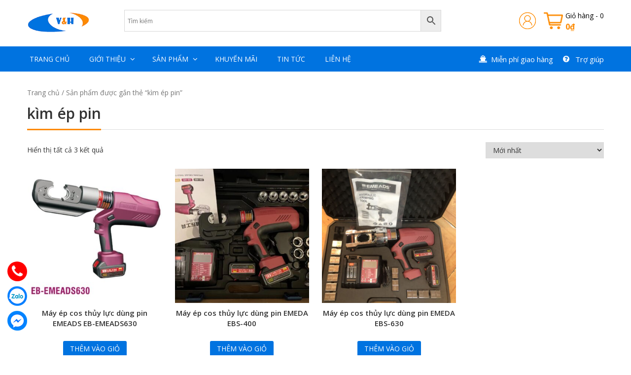

--- FILE ---
content_type: text/html; charset=UTF-8
request_url: https://dungcuchuyendung.vn/tu-khoa/kim-ep-pin/
body_size: 19504
content:
<!DOCTYPE html>
<html lang="vi">
<head itemscope itemtype="http://schema.org/WebSite">
<meta charset="UTF-8">
<meta name="viewport" content="width=device-width, initial-scale=1">
<link rel="profile" href="https://gmpg.org/xfn/11">
<link rel="pingback" href="https://dungcuchuyendung.vn/xmlrpc.php">
<script src="https://dungcuchuyendung.vn/wp-content/themes/nvmtheme/js/jquery.js"></script>
<script src="https://dungcuchuyendung.vn/wp-content/themes/nvmtheme/js/owl.carousel.min.js"></script>

<meta name='robots' content='index, follow, max-image-preview:large, max-snippet:-1, max-video-preview:-1' />

	<!-- This site is optimized with the Yoast SEO plugin v19.2 - https://yoast.com/wordpress/plugins/seo/ -->
	<title>kìm ép pin - Dungcuchuyendung.vn</title>
	<link rel="canonical" href="https://dungcuchuyendung.vn/tu-khoa/kim-ep-pin/" />
	<meta property="og:locale" content="vi_VN" />
	<meta property="og:type" content="article" />
	<meta property="og:title" content="kìm ép pin - Dungcuchuyendung.vn" />
	<meta property="og:url" content="https://dungcuchuyendung.vn/tu-khoa/kim-ep-pin/" />
	<meta property="og:site_name" content="Dungcuchuyendung.vn" />
	<meta name="twitter:card" content="summary_large_image" />
	<script type="application/ld+json" class="yoast-schema-graph">{"@context":"https://schema.org","@graph":[{"@type":"WebSite","@id":"https://dungcuchuyendung.vn/#website","url":"https://dungcuchuyendung.vn/","name":"Dungcuchuyendung.vn","description":"Mẫu website chuyển đổi cao","potentialAction":[{"@type":"SearchAction","target":{"@type":"EntryPoint","urlTemplate":"https://dungcuchuyendung.vn/?s={search_term_string}"},"query-input":"required name=search_term_string"}],"inLanguage":"vi"},{"@type":"CollectionPage","@id":"https://dungcuchuyendung.vn/tu-khoa/kim-ep-pin/#webpage","url":"https://dungcuchuyendung.vn/tu-khoa/kim-ep-pin/","name":"kìm ép pin - Dungcuchuyendung.vn","isPartOf":{"@id":"https://dungcuchuyendung.vn/#website"},"breadcrumb":{"@id":"https://dungcuchuyendung.vn/tu-khoa/kim-ep-pin/#breadcrumb"},"inLanguage":"vi","potentialAction":[{"@type":"ReadAction","target":["https://dungcuchuyendung.vn/tu-khoa/kim-ep-pin/"]}]},{"@type":"BreadcrumbList","@id":"https://dungcuchuyendung.vn/tu-khoa/kim-ep-pin/#breadcrumb","itemListElement":[{"@type":"ListItem","position":1,"name":"Trang chủ","item":"https://dungcuchuyendung.vn/"},{"@type":"ListItem","position":2,"name":"kìm ép pin"}]}]}</script>
	<!-- / Yoast SEO plugin. -->


<link rel='dns-prefetch' href='//s.w.org' />
<link rel="alternate" type="application/rss+xml" title="Dòng thông tin Dungcuchuyendung.vn &raquo;" href="https://dungcuchuyendung.vn/feed/" />
<link rel="alternate" type="application/rss+xml" title="Dòng phản hồi Dungcuchuyendung.vn &raquo;" href="https://dungcuchuyendung.vn/comments/feed/" />
<link rel="alternate" type="application/rss+xml" title="Nguồn cấp Dungcuchuyendung.vn &raquo; kìm ép pin Tag" href="https://dungcuchuyendung.vn/tu-khoa/kim-ep-pin/feed/" />
<script type="text/javascript">
window._wpemojiSettings = {"baseUrl":"https:\/\/s.w.org\/images\/core\/emoji\/14.0.0\/72x72\/","ext":".png","svgUrl":"https:\/\/s.w.org\/images\/core\/emoji\/14.0.0\/svg\/","svgExt":".svg","source":{"concatemoji":"https:\/\/dungcuchuyendung.vn\/wp-includes\/js\/wp-emoji-release.min.js?ver=6.0"}};
/*! This file is auto-generated */
!function(e,a,t){var n,r,o,i=a.createElement("canvas"),p=i.getContext&&i.getContext("2d");function s(e,t){var a=String.fromCharCode,e=(p.clearRect(0,0,i.width,i.height),p.fillText(a.apply(this,e),0,0),i.toDataURL());return p.clearRect(0,0,i.width,i.height),p.fillText(a.apply(this,t),0,0),e===i.toDataURL()}function c(e){var t=a.createElement("script");t.src=e,t.defer=t.type="text/javascript",a.getElementsByTagName("head")[0].appendChild(t)}for(o=Array("flag","emoji"),t.supports={everything:!0,everythingExceptFlag:!0},r=0;r<o.length;r++)t.supports[o[r]]=function(e){if(!p||!p.fillText)return!1;switch(p.textBaseline="top",p.font="600 32px Arial",e){case"flag":return s([127987,65039,8205,9895,65039],[127987,65039,8203,9895,65039])?!1:!s([55356,56826,55356,56819],[55356,56826,8203,55356,56819])&&!s([55356,57332,56128,56423,56128,56418,56128,56421,56128,56430,56128,56423,56128,56447],[55356,57332,8203,56128,56423,8203,56128,56418,8203,56128,56421,8203,56128,56430,8203,56128,56423,8203,56128,56447]);case"emoji":return!s([129777,127995,8205,129778,127999],[129777,127995,8203,129778,127999])}return!1}(o[r]),t.supports.everything=t.supports.everything&&t.supports[o[r]],"flag"!==o[r]&&(t.supports.everythingExceptFlag=t.supports.everythingExceptFlag&&t.supports[o[r]]);t.supports.everythingExceptFlag=t.supports.everythingExceptFlag&&!t.supports.flag,t.DOMReady=!1,t.readyCallback=function(){t.DOMReady=!0},t.supports.everything||(n=function(){t.readyCallback()},a.addEventListener?(a.addEventListener("DOMContentLoaded",n,!1),e.addEventListener("load",n,!1)):(e.attachEvent("onload",n),a.attachEvent("onreadystatechange",function(){"complete"===a.readyState&&t.readyCallback()})),(e=t.source||{}).concatemoji?c(e.concatemoji):e.wpemoji&&e.twemoji&&(c(e.twemoji),c(e.wpemoji)))}(window,document,window._wpemojiSettings);
</script>
<style type="text/css">
img.wp-smiley,
img.emoji {
	display: inline !important;
	border: none !important;
	box-shadow: none !important;
	height: 1em !important;
	width: 1em !important;
	margin: 0 0.07em !important;
	vertical-align: -0.1em !important;
	background: none !important;
	padding: 0 !important;
}
</style>
	<link rel='stylesheet' id='wp-block-library-css'  href='https://dungcuchuyendung.vn/wp-includes/css/dist/block-library/style.min.css?ver=6.0' type='text/css' media='all' />
<link rel='stylesheet' id='wc-blocks-vendors-style-css'  href='https://dungcuchuyendung.vn/wp-content/plugins/woocommerce/packages/woocommerce-blocks/build/wc-blocks-vendors-style.css?ver=7.6.2' type='text/css' media='all' />
<link rel='stylesheet' id='wc-blocks-style-css'  href='https://dungcuchuyendung.vn/wp-content/plugins/woocommerce/packages/woocommerce-blocks/build/wc-blocks-style.css?ver=7.6.2' type='text/css' media='all' />
<style id='global-styles-inline-css' type='text/css'>
body{--wp--preset--color--black: #000000;--wp--preset--color--cyan-bluish-gray: #abb8c3;--wp--preset--color--white: #ffffff;--wp--preset--color--pale-pink: #f78da7;--wp--preset--color--vivid-red: #cf2e2e;--wp--preset--color--luminous-vivid-orange: #ff6900;--wp--preset--color--luminous-vivid-amber: #fcb900;--wp--preset--color--light-green-cyan: #7bdcb5;--wp--preset--color--vivid-green-cyan: #00d084;--wp--preset--color--pale-cyan-blue: #8ed1fc;--wp--preset--color--vivid-cyan-blue: #0693e3;--wp--preset--color--vivid-purple: #9b51e0;--wp--preset--gradient--vivid-cyan-blue-to-vivid-purple: linear-gradient(135deg,rgba(6,147,227,1) 0%,rgb(155,81,224) 100%);--wp--preset--gradient--light-green-cyan-to-vivid-green-cyan: linear-gradient(135deg,rgb(122,220,180) 0%,rgb(0,208,130) 100%);--wp--preset--gradient--luminous-vivid-amber-to-luminous-vivid-orange: linear-gradient(135deg,rgba(252,185,0,1) 0%,rgba(255,105,0,1) 100%);--wp--preset--gradient--luminous-vivid-orange-to-vivid-red: linear-gradient(135deg,rgba(255,105,0,1) 0%,rgb(207,46,46) 100%);--wp--preset--gradient--very-light-gray-to-cyan-bluish-gray: linear-gradient(135deg,rgb(238,238,238) 0%,rgb(169,184,195) 100%);--wp--preset--gradient--cool-to-warm-spectrum: linear-gradient(135deg,rgb(74,234,220) 0%,rgb(151,120,209) 20%,rgb(207,42,186) 40%,rgb(238,44,130) 60%,rgb(251,105,98) 80%,rgb(254,248,76) 100%);--wp--preset--gradient--blush-light-purple: linear-gradient(135deg,rgb(255,206,236) 0%,rgb(152,150,240) 100%);--wp--preset--gradient--blush-bordeaux: linear-gradient(135deg,rgb(254,205,165) 0%,rgb(254,45,45) 50%,rgb(107,0,62) 100%);--wp--preset--gradient--luminous-dusk: linear-gradient(135deg,rgb(255,203,112) 0%,rgb(199,81,192) 50%,rgb(65,88,208) 100%);--wp--preset--gradient--pale-ocean: linear-gradient(135deg,rgb(255,245,203) 0%,rgb(182,227,212) 50%,rgb(51,167,181) 100%);--wp--preset--gradient--electric-grass: linear-gradient(135deg,rgb(202,248,128) 0%,rgb(113,206,126) 100%);--wp--preset--gradient--midnight: linear-gradient(135deg,rgb(2,3,129) 0%,rgb(40,116,252) 100%);--wp--preset--duotone--dark-grayscale: url('#wp-duotone-dark-grayscale');--wp--preset--duotone--grayscale: url('#wp-duotone-grayscale');--wp--preset--duotone--purple-yellow: url('#wp-duotone-purple-yellow');--wp--preset--duotone--blue-red: url('#wp-duotone-blue-red');--wp--preset--duotone--midnight: url('#wp-duotone-midnight');--wp--preset--duotone--magenta-yellow: url('#wp-duotone-magenta-yellow');--wp--preset--duotone--purple-green: url('#wp-duotone-purple-green');--wp--preset--duotone--blue-orange: url('#wp-duotone-blue-orange');--wp--preset--font-size--small: 13px;--wp--preset--font-size--medium: 20px;--wp--preset--font-size--large: 36px;--wp--preset--font-size--x-large: 42px;}.has-black-color{color: var(--wp--preset--color--black) !important;}.has-cyan-bluish-gray-color{color: var(--wp--preset--color--cyan-bluish-gray) !important;}.has-white-color{color: var(--wp--preset--color--white) !important;}.has-pale-pink-color{color: var(--wp--preset--color--pale-pink) !important;}.has-vivid-red-color{color: var(--wp--preset--color--vivid-red) !important;}.has-luminous-vivid-orange-color{color: var(--wp--preset--color--luminous-vivid-orange) !important;}.has-luminous-vivid-amber-color{color: var(--wp--preset--color--luminous-vivid-amber) !important;}.has-light-green-cyan-color{color: var(--wp--preset--color--light-green-cyan) !important;}.has-vivid-green-cyan-color{color: var(--wp--preset--color--vivid-green-cyan) !important;}.has-pale-cyan-blue-color{color: var(--wp--preset--color--pale-cyan-blue) !important;}.has-vivid-cyan-blue-color{color: var(--wp--preset--color--vivid-cyan-blue) !important;}.has-vivid-purple-color{color: var(--wp--preset--color--vivid-purple) !important;}.has-black-background-color{background-color: var(--wp--preset--color--black) !important;}.has-cyan-bluish-gray-background-color{background-color: var(--wp--preset--color--cyan-bluish-gray) !important;}.has-white-background-color{background-color: var(--wp--preset--color--white) !important;}.has-pale-pink-background-color{background-color: var(--wp--preset--color--pale-pink) !important;}.has-vivid-red-background-color{background-color: var(--wp--preset--color--vivid-red) !important;}.has-luminous-vivid-orange-background-color{background-color: var(--wp--preset--color--luminous-vivid-orange) !important;}.has-luminous-vivid-amber-background-color{background-color: var(--wp--preset--color--luminous-vivid-amber) !important;}.has-light-green-cyan-background-color{background-color: var(--wp--preset--color--light-green-cyan) !important;}.has-vivid-green-cyan-background-color{background-color: var(--wp--preset--color--vivid-green-cyan) !important;}.has-pale-cyan-blue-background-color{background-color: var(--wp--preset--color--pale-cyan-blue) !important;}.has-vivid-cyan-blue-background-color{background-color: var(--wp--preset--color--vivid-cyan-blue) !important;}.has-vivid-purple-background-color{background-color: var(--wp--preset--color--vivid-purple) !important;}.has-black-border-color{border-color: var(--wp--preset--color--black) !important;}.has-cyan-bluish-gray-border-color{border-color: var(--wp--preset--color--cyan-bluish-gray) !important;}.has-white-border-color{border-color: var(--wp--preset--color--white) !important;}.has-pale-pink-border-color{border-color: var(--wp--preset--color--pale-pink) !important;}.has-vivid-red-border-color{border-color: var(--wp--preset--color--vivid-red) !important;}.has-luminous-vivid-orange-border-color{border-color: var(--wp--preset--color--luminous-vivid-orange) !important;}.has-luminous-vivid-amber-border-color{border-color: var(--wp--preset--color--luminous-vivid-amber) !important;}.has-light-green-cyan-border-color{border-color: var(--wp--preset--color--light-green-cyan) !important;}.has-vivid-green-cyan-border-color{border-color: var(--wp--preset--color--vivid-green-cyan) !important;}.has-pale-cyan-blue-border-color{border-color: var(--wp--preset--color--pale-cyan-blue) !important;}.has-vivid-cyan-blue-border-color{border-color: var(--wp--preset--color--vivid-cyan-blue) !important;}.has-vivid-purple-border-color{border-color: var(--wp--preset--color--vivid-purple) !important;}.has-vivid-cyan-blue-to-vivid-purple-gradient-background{background: var(--wp--preset--gradient--vivid-cyan-blue-to-vivid-purple) !important;}.has-light-green-cyan-to-vivid-green-cyan-gradient-background{background: var(--wp--preset--gradient--light-green-cyan-to-vivid-green-cyan) !important;}.has-luminous-vivid-amber-to-luminous-vivid-orange-gradient-background{background: var(--wp--preset--gradient--luminous-vivid-amber-to-luminous-vivid-orange) !important;}.has-luminous-vivid-orange-to-vivid-red-gradient-background{background: var(--wp--preset--gradient--luminous-vivid-orange-to-vivid-red) !important;}.has-very-light-gray-to-cyan-bluish-gray-gradient-background{background: var(--wp--preset--gradient--very-light-gray-to-cyan-bluish-gray) !important;}.has-cool-to-warm-spectrum-gradient-background{background: var(--wp--preset--gradient--cool-to-warm-spectrum) !important;}.has-blush-light-purple-gradient-background{background: var(--wp--preset--gradient--blush-light-purple) !important;}.has-blush-bordeaux-gradient-background{background: var(--wp--preset--gradient--blush-bordeaux) !important;}.has-luminous-dusk-gradient-background{background: var(--wp--preset--gradient--luminous-dusk) !important;}.has-pale-ocean-gradient-background{background: var(--wp--preset--gradient--pale-ocean) !important;}.has-electric-grass-gradient-background{background: var(--wp--preset--gradient--electric-grass) !important;}.has-midnight-gradient-background{background: var(--wp--preset--gradient--midnight) !important;}.has-small-font-size{font-size: var(--wp--preset--font-size--small) !important;}.has-medium-font-size{font-size: var(--wp--preset--font-size--medium) !important;}.has-large-font-size{font-size: var(--wp--preset--font-size--large) !important;}.has-x-large-font-size{font-size: var(--wp--preset--font-size--x-large) !important;}
</style>
<link rel='stylesheet' id='contact-form-7-css'  href='https://dungcuchuyendung.vn/wp-content/plugins/contact-form-7/includes/css/styles.css?ver=5.6' type='text/css' media='all' />
<link rel='stylesheet' id='devvn-quickbuy-style-css'  href='https://dungcuchuyendung.vn/wp-content/plugins/devvn-quick-buy/css/devvn-quick-buy.css?ver=2.0.2' type='text/css' media='all' />
<style id='extendify-gutenberg-patterns-and-templates-utilities-inline-css' type='text/css'>
.ext-absolute{position:absolute!important}.ext-relative{position:relative!important}.ext-top-base{top:var(--wp--style--block-gap,1.75rem)!important}.ext-top-lg{top:var(--extendify--spacing--large,3rem)!important}.ext--top-base{top:calc(var(--wp--style--block-gap, 1.75rem)*-1)!important}.ext--top-lg{top:calc(var(--extendify--spacing--large, 3rem)*-1)!important}.ext-right-base{right:var(--wp--style--block-gap,1.75rem)!important}.ext-right-lg{right:var(--extendify--spacing--large,3rem)!important}.ext--right-base{right:calc(var(--wp--style--block-gap, 1.75rem)*-1)!important}.ext--right-lg{right:calc(var(--extendify--spacing--large, 3rem)*-1)!important}.ext-bottom-base{bottom:var(--wp--style--block-gap,1.75rem)!important}.ext-bottom-lg{bottom:var(--extendify--spacing--large,3rem)!important}.ext--bottom-base{bottom:calc(var(--wp--style--block-gap, 1.75rem)*-1)!important}.ext--bottom-lg{bottom:calc(var(--extendify--spacing--large, 3rem)*-1)!important}.ext-left-base{left:var(--wp--style--block-gap,1.75rem)!important}.ext-left-lg{left:var(--extendify--spacing--large,3rem)!important}.ext--left-base{left:calc(var(--wp--style--block-gap, 1.75rem)*-1)!important}.ext--left-lg{left:calc(var(--extendify--spacing--large, 3rem)*-1)!important}.ext-order-1{order:1!important}.ext-order-2{order:2!important}.ext-col-auto{grid-column:auto!important}.ext-col-span-1{grid-column:span 1/span 1!important}.ext-col-span-2{grid-column:span 2/span 2!important}.ext-col-span-3{grid-column:span 3/span 3!important}.ext-col-span-4{grid-column:span 4/span 4!important}.ext-col-span-5{grid-column:span 5/span 5!important}.ext-col-span-6{grid-column:span 6/span 6!important}.ext-col-span-7{grid-column:span 7/span 7!important}.ext-col-span-8{grid-column:span 8/span 8!important}.ext-col-span-9{grid-column:span 9/span 9!important}.ext-col-span-10{grid-column:span 10/span 10!important}.ext-col-span-11{grid-column:span 11/span 11!important}.ext-col-span-12{grid-column:span 12/span 12!important}.ext-col-span-full{grid-column:1/-1!important}.ext-col-start-1{grid-column-start:1!important}.ext-col-start-2{grid-column-start:2!important}.ext-col-start-3{grid-column-start:3!important}.ext-col-start-4{grid-column-start:4!important}.ext-col-start-5{grid-column-start:5!important}.ext-col-start-6{grid-column-start:6!important}.ext-col-start-7{grid-column-start:7!important}.ext-col-start-8{grid-column-start:8!important}.ext-col-start-9{grid-column-start:9!important}.ext-col-start-10{grid-column-start:10!important}.ext-col-start-11{grid-column-start:11!important}.ext-col-start-12{grid-column-start:12!important}.ext-col-start-13{grid-column-start:13!important}.ext-col-start-auto{grid-column-start:auto!important}.ext-col-end-1{grid-column-end:1!important}.ext-col-end-2{grid-column-end:2!important}.ext-col-end-3{grid-column-end:3!important}.ext-col-end-4{grid-column-end:4!important}.ext-col-end-5{grid-column-end:5!important}.ext-col-end-6{grid-column-end:6!important}.ext-col-end-7{grid-column-end:7!important}.ext-col-end-8{grid-column-end:8!important}.ext-col-end-9{grid-column-end:9!important}.ext-col-end-10{grid-column-end:10!important}.ext-col-end-11{grid-column-end:11!important}.ext-col-end-12{grid-column-end:12!important}.ext-col-end-13{grid-column-end:13!important}.ext-col-end-auto{grid-column-end:auto!important}.ext-row-auto{grid-row:auto!important}.ext-row-span-1{grid-row:span 1/span 1!important}.ext-row-span-2{grid-row:span 2/span 2!important}.ext-row-span-3{grid-row:span 3/span 3!important}.ext-row-span-4{grid-row:span 4/span 4!important}.ext-row-span-5{grid-row:span 5/span 5!important}.ext-row-span-6{grid-row:span 6/span 6!important}.ext-row-span-full{grid-row:1/-1!important}.ext-row-start-1{grid-row-start:1!important}.ext-row-start-2{grid-row-start:2!important}.ext-row-start-3{grid-row-start:3!important}.ext-row-start-4{grid-row-start:4!important}.ext-row-start-5{grid-row-start:5!important}.ext-row-start-6{grid-row-start:6!important}.ext-row-start-7{grid-row-start:7!important}.ext-row-start-auto{grid-row-start:auto!important}.ext-row-end-1{grid-row-end:1!important}.ext-row-end-2{grid-row-end:2!important}.ext-row-end-3{grid-row-end:3!important}.ext-row-end-4{grid-row-end:4!important}.ext-row-end-5{grid-row-end:5!important}.ext-row-end-6{grid-row-end:6!important}.ext-row-end-7{grid-row-end:7!important}.ext-row-end-auto{grid-row-end:auto!important}.ext-m-0:not([style*=margin]){margin:0!important}.ext-m-auto:not([style*=margin]){margin:auto!important}.ext-m-base:not([style*=margin]){margin:var(--wp--style--block-gap,1.75rem)!important}.ext-m-lg:not([style*=margin]){margin:var(--extendify--spacing--large,3rem)!important}.ext--m-base:not([style*=margin]){margin:calc(var(--wp--style--block-gap, 1.75rem)*-1)!important}.ext--m-lg:not([style*=margin]){margin:calc(var(--extendify--spacing--large, 3rem)*-1)!important}.ext-mx-0:not([style*=margin]){margin-left:0!important;margin-right:0!important}.ext-mx-auto:not([style*=margin]){margin-left:auto!important;margin-right:auto!important}.ext-mx-base:not([style*=margin]){margin-left:var(--wp--style--block-gap,1.75rem)!important;margin-right:var(--wp--style--block-gap,1.75rem)!important}.ext-mx-lg:not([style*=margin]){margin-left:var(--extendify--spacing--large,3rem)!important;margin-right:var(--extendify--spacing--large,3rem)!important}.ext--mx-base:not([style*=margin]){margin-left:calc(var(--wp--style--block-gap, 1.75rem)*-1)!important;margin-right:calc(var(--wp--style--block-gap, 1.75rem)*-1)!important}.ext--mx-lg:not([style*=margin]){margin-left:calc(var(--extendify--spacing--large, 3rem)*-1)!important;margin-right:calc(var(--extendify--spacing--large, 3rem)*-1)!important}.ext-my-0:not([style*=margin]){margin-bottom:0!important;margin-top:0!important}.ext-my-auto:not([style*=margin]){margin-bottom:auto!important;margin-top:auto!important}.ext-my-base:not([style*=margin]){margin-bottom:var(--wp--style--block-gap,1.75rem)!important;margin-top:var(--wp--style--block-gap,1.75rem)!important}.ext-my-lg:not([style*=margin]){margin-bottom:var(--extendify--spacing--large,3rem)!important;margin-top:var(--extendify--spacing--large,3rem)!important}.ext--my-base:not([style*=margin]){margin-bottom:calc(var(--wp--style--block-gap, 1.75rem)*-1)!important;margin-top:calc(var(--wp--style--block-gap, 1.75rem)*-1)!important}.ext--my-lg:not([style*=margin]){margin-bottom:calc(var(--extendify--spacing--large, 3rem)*-1)!important;margin-top:calc(var(--extendify--spacing--large, 3rem)*-1)!important}.ext-mt-0:not([style*=margin]){margin-top:0!important}.ext-mt-auto:not([style*=margin]){margin-top:auto!important}.ext-mt-base:not([style*=margin]){margin-top:var(--wp--style--block-gap,1.75rem)!important}.ext-mt-lg:not([style*=margin]){margin-top:var(--extendify--spacing--large,3rem)!important}.ext--mt-base:not([style*=margin]){margin-top:calc(var(--wp--style--block-gap, 1.75rem)*-1)!important}.ext--mt-lg:not([style*=margin]){margin-top:calc(var(--extendify--spacing--large, 3rem)*-1)!important}.ext-mr-0:not([style*=margin]){margin-right:0!important}.ext-mr-auto:not([style*=margin]){margin-right:auto!important}.ext-mr-base:not([style*=margin]){margin-right:var(--wp--style--block-gap,1.75rem)!important}.ext-mr-lg:not([style*=margin]){margin-right:var(--extendify--spacing--large,3rem)!important}.ext--mr-base:not([style*=margin]){margin-right:calc(var(--wp--style--block-gap, 1.75rem)*-1)!important}.ext--mr-lg:not([style*=margin]){margin-right:calc(var(--extendify--spacing--large, 3rem)*-1)!important}.ext-mb-0:not([style*=margin]){margin-bottom:0!important}.ext-mb-auto:not([style*=margin]){margin-bottom:auto!important}.ext-mb-base:not([style*=margin]){margin-bottom:var(--wp--style--block-gap,1.75rem)!important}.ext-mb-lg:not([style*=margin]){margin-bottom:var(--extendify--spacing--large,3rem)!important}.ext--mb-base:not([style*=margin]){margin-bottom:calc(var(--wp--style--block-gap, 1.75rem)*-1)!important}.ext--mb-lg:not([style*=margin]){margin-bottom:calc(var(--extendify--spacing--large, 3rem)*-1)!important}.ext-ml-0:not([style*=margin]){margin-left:0!important}.ext-ml-auto:not([style*=margin]){margin-left:auto!important}.ext-ml-base:not([style*=margin]){margin-left:var(--wp--style--block-gap,1.75rem)!important}.ext-ml-lg:not([style*=margin]){margin-left:var(--extendify--spacing--large,3rem)!important}.ext--ml-base:not([style*=margin]){margin-left:calc(var(--wp--style--block-gap, 1.75rem)*-1)!important}.ext--ml-lg:not([style*=margin]){margin-left:calc(var(--extendify--spacing--large, 3rem)*-1)!important}.ext-block{display:block!important}.ext-inline-block{display:inline-block!important}.ext-inline{display:inline!important}.ext-flex{display:flex!important}.ext-inline-flex{display:inline-flex!important}.ext-grid{display:grid!important}.ext-inline-grid{display:inline-grid!important}.ext-hidden{display:none!important}.ext-w-auto{width:auto!important}.ext-w-full{width:100%!important}.ext-max-w-full{max-width:100%!important}.ext-flex-1{flex:1 1 0%!important}.ext-flex-auto{flex:1 1 auto!important}.ext-flex-initial{flex:0 1 auto!important}.ext-flex-none{flex:none!important}.ext-flex-shrink-0{flex-shrink:0!important}.ext-flex-shrink{flex-shrink:1!important}.ext-flex-grow-0{flex-grow:0!important}.ext-flex-grow{flex-grow:1!important}.ext-list-none{list-style-type:none!important}.ext-grid-cols-1{grid-template-columns:repeat(1,minmax(0,1fr))!important}.ext-grid-cols-2{grid-template-columns:repeat(2,minmax(0,1fr))!important}.ext-grid-cols-3{grid-template-columns:repeat(3,minmax(0,1fr))!important}.ext-grid-cols-4{grid-template-columns:repeat(4,minmax(0,1fr))!important}.ext-grid-cols-5{grid-template-columns:repeat(5,minmax(0,1fr))!important}.ext-grid-cols-6{grid-template-columns:repeat(6,minmax(0,1fr))!important}.ext-grid-cols-7{grid-template-columns:repeat(7,minmax(0,1fr))!important}.ext-grid-cols-8{grid-template-columns:repeat(8,minmax(0,1fr))!important}.ext-grid-cols-9{grid-template-columns:repeat(9,minmax(0,1fr))!important}.ext-grid-cols-10{grid-template-columns:repeat(10,minmax(0,1fr))!important}.ext-grid-cols-11{grid-template-columns:repeat(11,minmax(0,1fr))!important}.ext-grid-cols-12{grid-template-columns:repeat(12,minmax(0,1fr))!important}.ext-grid-cols-none{grid-template-columns:none!important}.ext-grid-rows-1{grid-template-rows:repeat(1,minmax(0,1fr))!important}.ext-grid-rows-2{grid-template-rows:repeat(2,minmax(0,1fr))!important}.ext-grid-rows-3{grid-template-rows:repeat(3,minmax(0,1fr))!important}.ext-grid-rows-4{grid-template-rows:repeat(4,minmax(0,1fr))!important}.ext-grid-rows-5{grid-template-rows:repeat(5,minmax(0,1fr))!important}.ext-grid-rows-6{grid-template-rows:repeat(6,minmax(0,1fr))!important}.ext-grid-rows-none{grid-template-rows:none!important}.ext-flex-row{flex-direction:row!important}.ext-flex-row-reverse{flex-direction:row-reverse!important}.ext-flex-col{flex-direction:column!important}.ext-flex-col-reverse{flex-direction:column-reverse!important}.ext-flex-wrap{flex-wrap:wrap!important}.ext-flex-wrap-reverse{flex-wrap:wrap-reverse!important}.ext-flex-nowrap{flex-wrap:nowrap!important}.ext-items-start{align-items:flex-start!important}.ext-items-end{align-items:flex-end!important}.ext-items-center{align-items:center!important}.ext-items-baseline{align-items:baseline!important}.ext-items-stretch{align-items:stretch!important}.ext-justify-start{justify-content:flex-start!important}.ext-justify-end{justify-content:flex-end!important}.ext-justify-center{justify-content:center!important}.ext-justify-between{justify-content:space-between!important}.ext-justify-around{justify-content:space-around!important}.ext-justify-evenly{justify-content:space-evenly!important}.ext-justify-items-start{justify-items:start!important}.ext-justify-items-end{justify-items:end!important}.ext-justify-items-center{justify-items:center!important}.ext-justify-items-stretch{justify-items:stretch!important}.ext-gap-0{gap:0!important}.ext-gap-base{gap:var(--wp--style--block-gap,1.75rem)!important}.ext-gap-lg{gap:var(--extendify--spacing--large,3rem)!important}.ext-gap-x-0{-moz-column-gap:0!important;column-gap:0!important}.ext-gap-x-base{-moz-column-gap:var(--wp--style--block-gap,1.75rem)!important;column-gap:var(--wp--style--block-gap,1.75rem)!important}.ext-gap-x-lg{-moz-column-gap:var(--extendify--spacing--large,3rem)!important;column-gap:var(--extendify--spacing--large,3rem)!important}.ext-gap-y-0{row-gap:0!important}.ext-gap-y-base{row-gap:var(--wp--style--block-gap,1.75rem)!important}.ext-gap-y-lg{row-gap:var(--extendify--spacing--large,3rem)!important}.ext-justify-self-auto{justify-self:auto!important}.ext-justify-self-start{justify-self:start!important}.ext-justify-self-end{justify-self:end!important}.ext-justify-self-center{justify-self:center!important}.ext-justify-self-stretch{justify-self:stretch!important}.ext-rounded-none{border-radius:0!important}.ext-rounded-full{border-radius:9999px!important}.ext-rounded-t-none{border-top-left-radius:0!important;border-top-right-radius:0!important}.ext-rounded-t-full{border-top-left-radius:9999px!important;border-top-right-radius:9999px!important}.ext-rounded-r-none{border-bottom-right-radius:0!important;border-top-right-radius:0!important}.ext-rounded-r-full{border-bottom-right-radius:9999px!important;border-top-right-radius:9999px!important}.ext-rounded-b-none{border-bottom-left-radius:0!important;border-bottom-right-radius:0!important}.ext-rounded-b-full{border-bottom-left-radius:9999px!important;border-bottom-right-radius:9999px!important}.ext-rounded-l-none{border-bottom-left-radius:0!important;border-top-left-radius:0!important}.ext-rounded-l-full{border-bottom-left-radius:9999px!important;border-top-left-radius:9999px!important}.ext-rounded-tl-none{border-top-left-radius:0!important}.ext-rounded-tl-full{border-top-left-radius:9999px!important}.ext-rounded-tr-none{border-top-right-radius:0!important}.ext-rounded-tr-full{border-top-right-radius:9999px!important}.ext-rounded-br-none{border-bottom-right-radius:0!important}.ext-rounded-br-full{border-bottom-right-radius:9999px!important}.ext-rounded-bl-none{border-bottom-left-radius:0!important}.ext-rounded-bl-full{border-bottom-left-radius:9999px!important}.ext-border-0{border-width:0!important}.ext-border-t-0{border-top-width:0!important}.ext-border-r-0{border-right-width:0!important}.ext-border-b-0{border-bottom-width:0!important}.ext-border-l-0{border-left-width:0!important}.ext-p-0:not([style*=padding]){padding:0!important}.ext-p-base:not([style*=padding]){padding:var(--wp--style--block-gap,1.75rem)!important}.ext-p-lg:not([style*=padding]){padding:var(--extendify--spacing--large,3rem)!important}.ext-px-0:not([style*=padding]){padding-left:0!important;padding-right:0!important}.ext-px-base:not([style*=padding]){padding-left:var(--wp--style--block-gap,1.75rem)!important;padding-right:var(--wp--style--block-gap,1.75rem)!important}.ext-px-lg:not([style*=padding]){padding-left:var(--extendify--spacing--large,3rem)!important;padding-right:var(--extendify--spacing--large,3rem)!important}.ext-py-0:not([style*=padding]){padding-bottom:0!important;padding-top:0!important}.ext-py-base:not([style*=padding]){padding-bottom:var(--wp--style--block-gap,1.75rem)!important;padding-top:var(--wp--style--block-gap,1.75rem)!important}.ext-py-lg:not([style*=padding]){padding-bottom:var(--extendify--spacing--large,3rem)!important;padding-top:var(--extendify--spacing--large,3rem)!important}.ext-pt-0:not([style*=padding]){padding-top:0!important}.ext-pt-base:not([style*=padding]){padding-top:var(--wp--style--block-gap,1.75rem)!important}.ext-pt-lg:not([style*=padding]){padding-top:var(--extendify--spacing--large,3rem)!important}.ext-pr-0:not([style*=padding]){padding-right:0!important}.ext-pr-base:not([style*=padding]){padding-right:var(--wp--style--block-gap,1.75rem)!important}.ext-pr-lg:not([style*=padding]){padding-right:var(--extendify--spacing--large,3rem)!important}.ext-pb-0:not([style*=padding]){padding-bottom:0!important}.ext-pb-base:not([style*=padding]){padding-bottom:var(--wp--style--block-gap,1.75rem)!important}.ext-pb-lg:not([style*=padding]){padding-bottom:var(--extendify--spacing--large,3rem)!important}.ext-pl-0:not([style*=padding]){padding-left:0!important}.ext-pl-base:not([style*=padding]){padding-left:var(--wp--style--block-gap,1.75rem)!important}.ext-pl-lg:not([style*=padding]){padding-left:var(--extendify--spacing--large,3rem)!important}.ext-text-left{text-align:left!important}.ext-text-center{text-align:center!important}.ext-text-right{text-align:right!important}.ext-leading-none{line-height:1!important}.ext-leading-tight{line-height:1.25!important}.ext-leading-snug{line-height:1.375!important}.ext-leading-normal{line-height:1.5!important}.ext-leading-relaxed{line-height:1.625!important}.ext-leading-loose{line-height:2!important}.clip-path--rhombus img{-webkit-clip-path:polygon(15% 6%,80% 29%,84% 93%,23% 69%);clip-path:polygon(15% 6%,80% 29%,84% 93%,23% 69%)}.clip-path--diamond img{-webkit-clip-path:polygon(5% 29%,60% 2%,91% 64%,36% 89%);clip-path:polygon(5% 29%,60% 2%,91% 64%,36% 89%)}.clip-path--rhombus-alt img{-webkit-clip-path:polygon(14% 9%,85% 24%,91% 89%,19% 76%);clip-path:polygon(14% 9%,85% 24%,91% 89%,19% 76%)}.wp-block-columns[class*=fullwidth-cols]{margin-bottom:unset}.wp-block-column.editor\:pointer-events-none{margin-bottom:0!important;margin-top:0!important}.is-root-container.block-editor-block-list__layout>[data-align=full]:not(:first-of-type)>.wp-block-column.editor\:pointer-events-none,.is-root-container.block-editor-block-list__layout>[data-align=wide]>.wp-block-column.editor\:pointer-events-none{margin-top:calc(var(--wp--style--block-gap, 28px)*-1)!important}.ext .wp-block-columns .wp-block-column[style*=padding]{padding-left:0!important;padding-right:0!important}.ext .wp-block-columns+.wp-block-columns:not([class*=mt-]):not([class*=my-]):not([style*=margin]){margin-top:0!important}[class*=fullwidth-cols] .wp-block-column:first-child,[class*=fullwidth-cols] .wp-block-group:first-child{margin-top:0}[class*=fullwidth-cols] .wp-block-column:last-child,[class*=fullwidth-cols] .wp-block-group:last-child{margin-bottom:0}[class*=fullwidth-cols] .wp-block-column:first-child>*,[class*=fullwidth-cols] .wp-block-column>:first-child{margin-top:0}.ext .is-not-stacked-on-mobile .wp-block-column,[class*=fullwidth-cols] .wp-block-column>:last-child{margin-bottom:0}.wp-block-columns[class*=fullwidth-cols]:not(.is-not-stacked-on-mobile)>.wp-block-column:not(:last-child){margin-bottom:var(--wp--style--block-gap,1.75rem)}@media (min-width:782px){.wp-block-columns[class*=fullwidth-cols]:not(.is-not-stacked-on-mobile)>.wp-block-column:not(:last-child){margin-bottom:0}}.wp-block-columns[class*=fullwidth-cols].is-not-stacked-on-mobile>.wp-block-column{margin-bottom:0!important}@media (min-width:600px) and (max-width:781px){.wp-block-columns[class*=fullwidth-cols]:not(.is-not-stacked-on-mobile)>.wp-block-column:nth-child(2n){margin-left:var(--wp--style--block-gap,2em)}}@media (max-width:781px){.tablet\:fullwidth-cols.wp-block-columns:not(.is-not-stacked-on-mobile){flex-wrap:wrap}.tablet\:fullwidth-cols.wp-block-columns:not(.is-not-stacked-on-mobile)>.wp-block-column,.tablet\:fullwidth-cols.wp-block-columns:not(.is-not-stacked-on-mobile)>.wp-block-column:not([style*=margin]){margin-left:0!important}.tablet\:fullwidth-cols.wp-block-columns:not(.is-not-stacked-on-mobile)>.wp-block-column{flex-basis:100%!important}}@media (max-width:1079px){.desktop\:fullwidth-cols.wp-block-columns:not(.is-not-stacked-on-mobile){flex-wrap:wrap}.desktop\:fullwidth-cols.wp-block-columns:not(.is-not-stacked-on-mobile)>.wp-block-column,.desktop\:fullwidth-cols.wp-block-columns:not(.is-not-stacked-on-mobile)>.wp-block-column:not([style*=margin]){margin-left:0!important}.desktop\:fullwidth-cols.wp-block-columns:not(.is-not-stacked-on-mobile)>.wp-block-column{flex-basis:100%!important}.desktop\:fullwidth-cols.wp-block-columns:not(.is-not-stacked-on-mobile)>.wp-block-column:not(:last-child){margin-bottom:var(--wp--style--block-gap,1.75rem)!important}}.direction-rtl{direction:rtl}.direction-ltr{direction:ltr}.is-style-inline-list{padding-left:0!important}.is-style-inline-list li{list-style-type:none!important}@media (min-width:782px){.is-style-inline-list li{display:inline!important;margin-right:var(--wp--style--block-gap,1.75rem)!important}}@media (min-width:782px){.is-style-inline-list li:first-child{margin-left:0!important}}@media (min-width:782px){.is-style-inline-list li:last-child{margin-right:0!important}}.bring-to-front{position:relative;z-index:10}.text-stroke{-webkit-text-stroke-color:var(--wp--preset--color--background)}.text-stroke,.text-stroke--primary{-webkit-text-stroke-width:var(
        --wp--custom--typography--text-stroke-width,2px
    )}.text-stroke--primary{-webkit-text-stroke-color:var(--wp--preset--color--primary)}.text-stroke--secondary{-webkit-text-stroke-width:var(
        --wp--custom--typography--text-stroke-width,2px
    );-webkit-text-stroke-color:var(--wp--preset--color--secondary)}.editor\:no-caption .block-editor-rich-text__editable{display:none!important}.editor\:no-inserter .wp-block-column:not(.is-selected)>.block-list-appender,.editor\:no-inserter .wp-block-cover__inner-container>.block-list-appender,.editor\:no-inserter .wp-block-group__inner-container>.block-list-appender,.editor\:no-inserter>.block-list-appender{display:none}.editor\:no-resize .components-resizable-box__handle,.editor\:no-resize .components-resizable-box__handle:after,.editor\:no-resize .components-resizable-box__side-handle:before{display:none;pointer-events:none}.editor\:no-resize .components-resizable-box__container{display:block}.editor\:pointer-events-none{pointer-events:none}.is-style-angled{justify-content:flex-end}.ext .is-style-angled>[class*=_inner-container],.is-style-angled{align-items:center}.is-style-angled .wp-block-cover__image-background,.is-style-angled .wp-block-cover__video-background{-webkit-clip-path:polygon(0 0,30% 0,50% 100%,0 100%);clip-path:polygon(0 0,30% 0,50% 100%,0 100%);z-index:1}@media (min-width:782px){.is-style-angled .wp-block-cover__image-background,.is-style-angled .wp-block-cover__video-background{-webkit-clip-path:polygon(0 0,55% 0,65% 100%,0 100%);clip-path:polygon(0 0,55% 0,65% 100%,0 100%)}}.has-foreground-color{color:var(--wp--preset--color--foreground,#000)!important}.has-foreground-background-color{background-color:var(--wp--preset--color--foreground,#000)!important}.has-background-color{color:var(--wp--preset--color--background,#fff)!important}.has-background-background-color{background-color:var(--wp--preset--color--background,#fff)!important}.has-primary-color{color:var(--wp--preset--color--primary,#4b5563)!important}.has-primary-background-color{background-color:var(--wp--preset--color--primary,#4b5563)!important}.has-secondary-color{color:var(--wp--preset--color--secondary,#9ca3af)!important}.has-secondary-background-color{background-color:var(--wp--preset--color--secondary,#9ca3af)!important}.ext.has-text-color h1,.ext.has-text-color h2,.ext.has-text-color h3,.ext.has-text-color h4,.ext.has-text-color h5,.ext.has-text-color h6,.ext.has-text-color p{color:currentColor}.has-white-color{color:var(--wp--preset--color--white,#fff)!important}.has-black-color{color:var(--wp--preset--color--black,#000)!important}.has-ext-foreground-background-color{background-color:var(
        --wp--preset--color--foreground,var(--wp--preset--color--black,#000)
    )!important}.has-ext-primary-background-color{background-color:var(
        --wp--preset--color--primary,var(--wp--preset--color--cyan-bluish-gray,#000)
    )!important}.wp-block-button__link.has-black-background-color{border-color:var(--wp--preset--color--black,#000)}.wp-block-button__link.has-white-background-color{border-color:var(--wp--preset--color--white,#fff)}.has-ext-small-font-size{font-size:var(--wp--preset--font-size--ext-small)!important}.has-ext-medium-font-size{font-size:var(--wp--preset--font-size--ext-medium)!important}.has-ext-large-font-size{font-size:var(--wp--preset--font-size--ext-large)!important;line-height:1.2}.has-ext-x-large-font-size{font-size:var(--wp--preset--font-size--ext-x-large)!important;line-height:1}.has-ext-xx-large-font-size{font-size:var(--wp--preset--font-size--ext-xx-large)!important;line-height:1}.has-ext-x-large-font-size:not([style*=line-height]),.has-ext-xx-large-font-size:not([style*=line-height]){line-height:1.1}.ext .wp-block-group>*{margin-bottom:0;margin-top:0}.ext .wp-block-group>*+*{margin-bottom:0}.ext .wp-block-group>*+*,.ext h2{margin-top:var(--wp--style--block-gap,1.75rem)}.ext h2{margin-bottom:var(--wp--style--block-gap,1.75rem)}.has-ext-x-large-font-size+h3,.has-ext-x-large-font-size+p{margin-top:.5rem}.ext .wp-block-buttons>.wp-block-button.wp-block-button__width-25{min-width:12rem;width:calc(25% - var(--wp--style--block-gap, .5em)*.75)}.ext .ext-grid>[class*=_inner-container]{display:grid}.ext>[class*=_inner-container]>.ext-grid:not([class*=columns]),.ext>[class*=_inner-container]>.wp-block>.ext-grid:not([class*=columns]){display:initial!important}.ext .ext-grid-cols-1>[class*=_inner-container]{grid-template-columns:repeat(1,minmax(0,1fr))!important}.ext .ext-grid-cols-2>[class*=_inner-container]{grid-template-columns:repeat(2,minmax(0,1fr))!important}.ext .ext-grid-cols-3>[class*=_inner-container]{grid-template-columns:repeat(3,minmax(0,1fr))!important}.ext .ext-grid-cols-4>[class*=_inner-container]{grid-template-columns:repeat(4,minmax(0,1fr))!important}.ext .ext-grid-cols-5>[class*=_inner-container]{grid-template-columns:repeat(5,minmax(0,1fr))!important}.ext .ext-grid-cols-6>[class*=_inner-container]{grid-template-columns:repeat(6,minmax(0,1fr))!important}.ext .ext-grid-cols-7>[class*=_inner-container]{grid-template-columns:repeat(7,minmax(0,1fr))!important}.ext .ext-grid-cols-8>[class*=_inner-container]{grid-template-columns:repeat(8,minmax(0,1fr))!important}.ext .ext-grid-cols-9>[class*=_inner-container]{grid-template-columns:repeat(9,minmax(0,1fr))!important}.ext .ext-grid-cols-10>[class*=_inner-container]{grid-template-columns:repeat(10,minmax(0,1fr))!important}.ext .ext-grid-cols-11>[class*=_inner-container]{grid-template-columns:repeat(11,minmax(0,1fr))!important}.ext .ext-grid-cols-12>[class*=_inner-container]{grid-template-columns:repeat(12,minmax(0,1fr))!important}.ext .ext-grid-cols-13>[class*=_inner-container]{grid-template-columns:repeat(13,minmax(0,1fr))!important}.ext .ext-grid-cols-none>[class*=_inner-container]{grid-template-columns:none!important}.ext .ext-grid-rows-1>[class*=_inner-container]{grid-template-rows:repeat(1,minmax(0,1fr))!important}.ext .ext-grid-rows-2>[class*=_inner-container]{grid-template-rows:repeat(2,minmax(0,1fr))!important}.ext .ext-grid-rows-3>[class*=_inner-container]{grid-template-rows:repeat(3,minmax(0,1fr))!important}.ext .ext-grid-rows-4>[class*=_inner-container]{grid-template-rows:repeat(4,minmax(0,1fr))!important}.ext .ext-grid-rows-5>[class*=_inner-container]{grid-template-rows:repeat(5,minmax(0,1fr))!important}.ext .ext-grid-rows-6>[class*=_inner-container]{grid-template-rows:repeat(6,minmax(0,1fr))!important}.ext .ext-grid-rows-none>[class*=_inner-container]{grid-template-rows:none!important}.ext .ext-items-start>[class*=_inner-container]{align-items:flex-start!important}.ext .ext-items-end>[class*=_inner-container]{align-items:flex-end!important}.ext .ext-items-center>[class*=_inner-container]{align-items:center!important}.ext .ext-items-baseline>[class*=_inner-container]{align-items:baseline!important}.ext .ext-items-stretch>[class*=_inner-container]{align-items:stretch!important}.ext.wp-block-group>:last-child{margin-bottom:0}.ext .wp-block-group__inner-container{padding:0!important}.ext.has-background{padding-left:var(--wp--style--block-gap,1.75rem);padding-right:var(--wp--style--block-gap,1.75rem)}.ext [class*=inner-container]>.alignwide [class*=inner-container],.ext [class*=inner-container]>[data-align=wide] [class*=inner-container]{max-width:var(--responsive--alignwide-width,120rem)}.ext [class*=inner-container]>.alignwide [class*=inner-container]>*,.ext [class*=inner-container]>[data-align=wide] [class*=inner-container]>*{max-width:100%!important}.ext .wp-block-image{position:relative;text-align:center}.ext .wp-block-image img{display:inline-block;vertical-align:middle}body{--extendify--spacing--large:var(
        --wp--custom--spacing--large,clamp(2em,8vw,8em)
    );--wp--preset--font-size--ext-small:1rem;--wp--preset--font-size--ext-medium:1.125rem;--wp--preset--font-size--ext-large:clamp(1.65rem,3.5vw,2.15rem);--wp--preset--font-size--ext-x-large:clamp(3rem,6vw,4.75rem);--wp--preset--font-size--ext-xx-large:clamp(3.25rem,7.5vw,5.75rem);--wp--preset--color--black:#000;--wp--preset--color--white:#fff}.ext *{box-sizing:border-box}.block-editor-block-preview__content-iframe .ext [data-type="core/spacer"] .components-resizable-box__container{background:transparent!important}.block-editor-block-preview__content-iframe .ext [data-type="core/spacer"] .block-library-spacer__resize-container:before{display:none!important}.ext .wp-block-group__inner-container figure.wp-block-gallery.alignfull{margin-bottom:unset;margin-top:unset}.ext .alignwide{margin-left:auto!important;margin-right:auto!important}.is-root-container.block-editor-block-list__layout>[data-align=full]:not(:first-of-type)>.ext-my-0,.is-root-container.block-editor-block-list__layout>[data-align=wide]>.ext-my-0:not([style*=margin]){margin-top:calc(var(--wp--style--block-gap, 28px)*-1)!important}.block-editor-block-preview__content-iframe .preview\:min-h-50{min-height:50vw!important}.block-editor-block-preview__content-iframe .preview\:min-h-60{min-height:60vw!important}.block-editor-block-preview__content-iframe .preview\:min-h-70{min-height:70vw!important}.block-editor-block-preview__content-iframe .preview\:min-h-80{min-height:80vw!important}.block-editor-block-preview__content-iframe .preview\:min-h-100{min-height:100vw!important}.ext-mr-0.alignfull:not([style*=margin]):not([style*=margin]){margin-right:0!important}.ext-ml-0:not([style*=margin]):not([style*=margin]){margin-left:0!important}.is-root-container .wp-block[data-align=full]>.ext-mx-0:not([style*=margin]):not([style*=margin]){margin-left:calc(var(--wp--custom--spacing--outer, 0)*1)!important;margin-right:calc(var(--wp--custom--spacing--outer, 0)*1)!important;overflow:hidden;width:unset}@media (min-width:782px){.tablet\:ext-absolute{position:absolute!important}.tablet\:ext-relative{position:relative!important}.tablet\:ext-top-base{top:var(--wp--style--block-gap,1.75rem)!important}.tablet\:ext-top-lg{top:var(--extendify--spacing--large,3rem)!important}.tablet\:ext--top-base{top:calc(var(--wp--style--block-gap, 1.75rem)*-1)!important}.tablet\:ext--top-lg{top:calc(var(--extendify--spacing--large, 3rem)*-1)!important}.tablet\:ext-right-base{right:var(--wp--style--block-gap,1.75rem)!important}.tablet\:ext-right-lg{right:var(--extendify--spacing--large,3rem)!important}.tablet\:ext--right-base{right:calc(var(--wp--style--block-gap, 1.75rem)*-1)!important}.tablet\:ext--right-lg{right:calc(var(--extendify--spacing--large, 3rem)*-1)!important}.tablet\:ext-bottom-base{bottom:var(--wp--style--block-gap,1.75rem)!important}.tablet\:ext-bottom-lg{bottom:var(--extendify--spacing--large,3rem)!important}.tablet\:ext--bottom-base{bottom:calc(var(--wp--style--block-gap, 1.75rem)*-1)!important}.tablet\:ext--bottom-lg{bottom:calc(var(--extendify--spacing--large, 3rem)*-1)!important}.tablet\:ext-left-base{left:var(--wp--style--block-gap,1.75rem)!important}.tablet\:ext-left-lg{left:var(--extendify--spacing--large,3rem)!important}.tablet\:ext--left-base{left:calc(var(--wp--style--block-gap, 1.75rem)*-1)!important}.tablet\:ext--left-lg{left:calc(var(--extendify--spacing--large, 3rem)*-1)!important}.tablet\:ext-order-1{order:1!important}.tablet\:ext-order-2{order:2!important}.tablet\:ext-m-0:not([style*=margin]){margin:0!important}.tablet\:ext-m-auto:not([style*=margin]){margin:auto!important}.tablet\:ext-m-base:not([style*=margin]){margin:var(--wp--style--block-gap,1.75rem)!important}.tablet\:ext-m-lg:not([style*=margin]){margin:var(--extendify--spacing--large,3rem)!important}.tablet\:ext--m-base:not([style*=margin]){margin:calc(var(--wp--style--block-gap, 1.75rem)*-1)!important}.tablet\:ext--m-lg:not([style*=margin]){margin:calc(var(--extendify--spacing--large, 3rem)*-1)!important}.tablet\:ext-mx-0:not([style*=margin]){margin-left:0!important;margin-right:0!important}.tablet\:ext-mx-auto:not([style*=margin]){margin-left:auto!important;margin-right:auto!important}.tablet\:ext-mx-base:not([style*=margin]){margin-left:var(--wp--style--block-gap,1.75rem)!important;margin-right:var(--wp--style--block-gap,1.75rem)!important}.tablet\:ext-mx-lg:not([style*=margin]){margin-left:var(--extendify--spacing--large,3rem)!important;margin-right:var(--extendify--spacing--large,3rem)!important}.tablet\:ext--mx-base:not([style*=margin]){margin-left:calc(var(--wp--style--block-gap, 1.75rem)*-1)!important;margin-right:calc(var(--wp--style--block-gap, 1.75rem)*-1)!important}.tablet\:ext--mx-lg:not([style*=margin]){margin-left:calc(var(--extendify--spacing--large, 3rem)*-1)!important;margin-right:calc(var(--extendify--spacing--large, 3rem)*-1)!important}.tablet\:ext-my-0:not([style*=margin]){margin-bottom:0!important;margin-top:0!important}.tablet\:ext-my-auto:not([style*=margin]){margin-bottom:auto!important;margin-top:auto!important}.tablet\:ext-my-base:not([style*=margin]){margin-bottom:var(--wp--style--block-gap,1.75rem)!important;margin-top:var(--wp--style--block-gap,1.75rem)!important}.tablet\:ext-my-lg:not([style*=margin]){margin-bottom:var(--extendify--spacing--large,3rem)!important;margin-top:var(--extendify--spacing--large,3rem)!important}.tablet\:ext--my-base:not([style*=margin]){margin-bottom:calc(var(--wp--style--block-gap, 1.75rem)*-1)!important;margin-top:calc(var(--wp--style--block-gap, 1.75rem)*-1)!important}.tablet\:ext--my-lg:not([style*=margin]){margin-bottom:calc(var(--extendify--spacing--large, 3rem)*-1)!important;margin-top:calc(var(--extendify--spacing--large, 3rem)*-1)!important}.tablet\:ext-mt-0:not([style*=margin]){margin-top:0!important}.tablet\:ext-mt-auto:not([style*=margin]){margin-top:auto!important}.tablet\:ext-mt-base:not([style*=margin]){margin-top:var(--wp--style--block-gap,1.75rem)!important}.tablet\:ext-mt-lg:not([style*=margin]){margin-top:var(--extendify--spacing--large,3rem)!important}.tablet\:ext--mt-base:not([style*=margin]){margin-top:calc(var(--wp--style--block-gap, 1.75rem)*-1)!important}.tablet\:ext--mt-lg:not([style*=margin]){margin-top:calc(var(--extendify--spacing--large, 3rem)*-1)!important}.tablet\:ext-mr-0:not([style*=margin]){margin-right:0!important}.tablet\:ext-mr-auto:not([style*=margin]){margin-right:auto!important}.tablet\:ext-mr-base:not([style*=margin]){margin-right:var(--wp--style--block-gap,1.75rem)!important}.tablet\:ext-mr-lg:not([style*=margin]){margin-right:var(--extendify--spacing--large,3rem)!important}.tablet\:ext--mr-base:not([style*=margin]){margin-right:calc(var(--wp--style--block-gap, 1.75rem)*-1)!important}.tablet\:ext--mr-lg:not([style*=margin]){margin-right:calc(var(--extendify--spacing--large, 3rem)*-1)!important}.tablet\:ext-mb-0:not([style*=margin]){margin-bottom:0!important}.tablet\:ext-mb-auto:not([style*=margin]){margin-bottom:auto!important}.tablet\:ext-mb-base:not([style*=margin]){margin-bottom:var(--wp--style--block-gap,1.75rem)!important}.tablet\:ext-mb-lg:not([style*=margin]){margin-bottom:var(--extendify--spacing--large,3rem)!important}.tablet\:ext--mb-base:not([style*=margin]){margin-bottom:calc(var(--wp--style--block-gap, 1.75rem)*-1)!important}.tablet\:ext--mb-lg:not([style*=margin]){margin-bottom:calc(var(--extendify--spacing--large, 3rem)*-1)!important}.tablet\:ext-ml-0:not([style*=margin]){margin-left:0!important}.tablet\:ext-ml-auto:not([style*=margin]){margin-left:auto!important}.tablet\:ext-ml-base:not([style*=margin]){margin-left:var(--wp--style--block-gap,1.75rem)!important}.tablet\:ext-ml-lg:not([style*=margin]){margin-left:var(--extendify--spacing--large,3rem)!important}.tablet\:ext--ml-base:not([style*=margin]){margin-left:calc(var(--wp--style--block-gap, 1.75rem)*-1)!important}.tablet\:ext--ml-lg:not([style*=margin]){margin-left:calc(var(--extendify--spacing--large, 3rem)*-1)!important}.tablet\:ext-block{display:block!important}.tablet\:ext-inline-block{display:inline-block!important}.tablet\:ext-inline{display:inline!important}.tablet\:ext-flex{display:flex!important}.tablet\:ext-inline-flex{display:inline-flex!important}.tablet\:ext-grid{display:grid!important}.tablet\:ext-inline-grid{display:inline-grid!important}.tablet\:ext-hidden{display:none!important}.tablet\:ext-w-auto{width:auto!important}.tablet\:ext-w-full{width:100%!important}.tablet\:ext-max-w-full{max-width:100%!important}.tablet\:ext-flex-1{flex:1 1 0%!important}.tablet\:ext-flex-auto{flex:1 1 auto!important}.tablet\:ext-flex-initial{flex:0 1 auto!important}.tablet\:ext-flex-none{flex:none!important}.tablet\:ext-flex-shrink-0{flex-shrink:0!important}.tablet\:ext-flex-shrink{flex-shrink:1!important}.tablet\:ext-flex-grow-0{flex-grow:0!important}.tablet\:ext-flex-grow{flex-grow:1!important}.tablet\:ext-list-none{list-style-type:none!important}.tablet\:ext-grid-cols-1{grid-template-columns:repeat(1,minmax(0,1fr))!important}.tablet\:ext-grid-cols-2{grid-template-columns:repeat(2,minmax(0,1fr))!important}.tablet\:ext-grid-cols-3{grid-template-columns:repeat(3,minmax(0,1fr))!important}.tablet\:ext-grid-cols-4{grid-template-columns:repeat(4,minmax(0,1fr))!important}.tablet\:ext-grid-cols-5{grid-template-columns:repeat(5,minmax(0,1fr))!important}.tablet\:ext-grid-cols-6{grid-template-columns:repeat(6,minmax(0,1fr))!important}.tablet\:ext-grid-cols-7{grid-template-columns:repeat(7,minmax(0,1fr))!important}.tablet\:ext-grid-cols-8{grid-template-columns:repeat(8,minmax(0,1fr))!important}.tablet\:ext-grid-cols-9{grid-template-columns:repeat(9,minmax(0,1fr))!important}.tablet\:ext-grid-cols-10{grid-template-columns:repeat(10,minmax(0,1fr))!important}.tablet\:ext-grid-cols-11{grid-template-columns:repeat(11,minmax(0,1fr))!important}.tablet\:ext-grid-cols-12{grid-template-columns:repeat(12,minmax(0,1fr))!important}.tablet\:ext-grid-cols-none{grid-template-columns:none!important}.tablet\:ext-flex-row{flex-direction:row!important}.tablet\:ext-flex-row-reverse{flex-direction:row-reverse!important}.tablet\:ext-flex-col{flex-direction:column!important}.tablet\:ext-flex-col-reverse{flex-direction:column-reverse!important}.tablet\:ext-flex-wrap{flex-wrap:wrap!important}.tablet\:ext-flex-wrap-reverse{flex-wrap:wrap-reverse!important}.tablet\:ext-flex-nowrap{flex-wrap:nowrap!important}.tablet\:ext-items-start{align-items:flex-start!important}.tablet\:ext-items-end{align-items:flex-end!important}.tablet\:ext-items-center{align-items:center!important}.tablet\:ext-items-baseline{align-items:baseline!important}.tablet\:ext-items-stretch{align-items:stretch!important}.tablet\:ext-justify-start{justify-content:flex-start!important}.tablet\:ext-justify-end{justify-content:flex-end!important}.tablet\:ext-justify-center{justify-content:center!important}.tablet\:ext-justify-between{justify-content:space-between!important}.tablet\:ext-justify-around{justify-content:space-around!important}.tablet\:ext-justify-evenly{justify-content:space-evenly!important}.tablet\:ext-justify-items-start{justify-items:start!important}.tablet\:ext-justify-items-end{justify-items:end!important}.tablet\:ext-justify-items-center{justify-items:center!important}.tablet\:ext-justify-items-stretch{justify-items:stretch!important}.tablet\:ext-justify-self-auto{justify-self:auto!important}.tablet\:ext-justify-self-start{justify-self:start!important}.tablet\:ext-justify-self-end{justify-self:end!important}.tablet\:ext-justify-self-center{justify-self:center!important}.tablet\:ext-justify-self-stretch{justify-self:stretch!important}.tablet\:ext-p-0:not([style*=padding]){padding:0!important}.tablet\:ext-p-base:not([style*=padding]){padding:var(--wp--style--block-gap,1.75rem)!important}.tablet\:ext-p-lg:not([style*=padding]){padding:var(--extendify--spacing--large,3rem)!important}.tablet\:ext-px-0:not([style*=padding]){padding-left:0!important;padding-right:0!important}.tablet\:ext-px-base:not([style*=padding]){padding-left:var(--wp--style--block-gap,1.75rem)!important;padding-right:var(--wp--style--block-gap,1.75rem)!important}.tablet\:ext-px-lg:not([style*=padding]){padding-left:var(--extendify--spacing--large,3rem)!important;padding-right:var(--extendify--spacing--large,3rem)!important}.tablet\:ext-py-0:not([style*=padding]){padding-bottom:0!important;padding-top:0!important}.tablet\:ext-py-base:not([style*=padding]){padding-bottom:var(--wp--style--block-gap,1.75rem)!important;padding-top:var(--wp--style--block-gap,1.75rem)!important}.tablet\:ext-py-lg:not([style*=padding]){padding-bottom:var(--extendify--spacing--large,3rem)!important;padding-top:var(--extendify--spacing--large,3rem)!important}.tablet\:ext-pt-0:not([style*=padding]){padding-top:0!important}.tablet\:ext-pt-base:not([style*=padding]){padding-top:var(--wp--style--block-gap,1.75rem)!important}.tablet\:ext-pt-lg:not([style*=padding]){padding-top:var(--extendify--spacing--large,3rem)!important}.tablet\:ext-pr-0:not([style*=padding]){padding-right:0!important}.tablet\:ext-pr-base:not([style*=padding]){padding-right:var(--wp--style--block-gap,1.75rem)!important}.tablet\:ext-pr-lg:not([style*=padding]){padding-right:var(--extendify--spacing--large,3rem)!important}.tablet\:ext-pb-0:not([style*=padding]){padding-bottom:0!important}.tablet\:ext-pb-base:not([style*=padding]){padding-bottom:var(--wp--style--block-gap,1.75rem)!important}.tablet\:ext-pb-lg:not([style*=padding]){padding-bottom:var(--extendify--spacing--large,3rem)!important}.tablet\:ext-pl-0:not([style*=padding]){padding-left:0!important}.tablet\:ext-pl-base:not([style*=padding]){padding-left:var(--wp--style--block-gap,1.75rem)!important}.tablet\:ext-pl-lg:not([style*=padding]){padding-left:var(--extendify--spacing--large,3rem)!important}.tablet\:ext-text-left{text-align:left!important}.tablet\:ext-text-center{text-align:center!important}.tablet\:ext-text-right{text-align:right!important}}@media (min-width:1080px){.desktop\:ext-absolute{position:absolute!important}.desktop\:ext-relative{position:relative!important}.desktop\:ext-top-base{top:var(--wp--style--block-gap,1.75rem)!important}.desktop\:ext-top-lg{top:var(--extendify--spacing--large,3rem)!important}.desktop\:ext--top-base{top:calc(var(--wp--style--block-gap, 1.75rem)*-1)!important}.desktop\:ext--top-lg{top:calc(var(--extendify--spacing--large, 3rem)*-1)!important}.desktop\:ext-right-base{right:var(--wp--style--block-gap,1.75rem)!important}.desktop\:ext-right-lg{right:var(--extendify--spacing--large,3rem)!important}.desktop\:ext--right-base{right:calc(var(--wp--style--block-gap, 1.75rem)*-1)!important}.desktop\:ext--right-lg{right:calc(var(--extendify--spacing--large, 3rem)*-1)!important}.desktop\:ext-bottom-base{bottom:var(--wp--style--block-gap,1.75rem)!important}.desktop\:ext-bottom-lg{bottom:var(--extendify--spacing--large,3rem)!important}.desktop\:ext--bottom-base{bottom:calc(var(--wp--style--block-gap, 1.75rem)*-1)!important}.desktop\:ext--bottom-lg{bottom:calc(var(--extendify--spacing--large, 3rem)*-1)!important}.desktop\:ext-left-base{left:var(--wp--style--block-gap,1.75rem)!important}.desktop\:ext-left-lg{left:var(--extendify--spacing--large,3rem)!important}.desktop\:ext--left-base{left:calc(var(--wp--style--block-gap, 1.75rem)*-1)!important}.desktop\:ext--left-lg{left:calc(var(--extendify--spacing--large, 3rem)*-1)!important}.desktop\:ext-order-1{order:1!important}.desktop\:ext-order-2{order:2!important}.desktop\:ext-m-0:not([style*=margin]){margin:0!important}.desktop\:ext-m-auto:not([style*=margin]){margin:auto!important}.desktop\:ext-m-base:not([style*=margin]){margin:var(--wp--style--block-gap,1.75rem)!important}.desktop\:ext-m-lg:not([style*=margin]){margin:var(--extendify--spacing--large,3rem)!important}.desktop\:ext--m-base:not([style*=margin]){margin:calc(var(--wp--style--block-gap, 1.75rem)*-1)!important}.desktop\:ext--m-lg:not([style*=margin]){margin:calc(var(--extendify--spacing--large, 3rem)*-1)!important}.desktop\:ext-mx-0:not([style*=margin]){margin-left:0!important;margin-right:0!important}.desktop\:ext-mx-auto:not([style*=margin]){margin-left:auto!important;margin-right:auto!important}.desktop\:ext-mx-base:not([style*=margin]){margin-left:var(--wp--style--block-gap,1.75rem)!important;margin-right:var(--wp--style--block-gap,1.75rem)!important}.desktop\:ext-mx-lg:not([style*=margin]){margin-left:var(--extendify--spacing--large,3rem)!important;margin-right:var(--extendify--spacing--large,3rem)!important}.desktop\:ext--mx-base:not([style*=margin]){margin-left:calc(var(--wp--style--block-gap, 1.75rem)*-1)!important;margin-right:calc(var(--wp--style--block-gap, 1.75rem)*-1)!important}.desktop\:ext--mx-lg:not([style*=margin]){margin-left:calc(var(--extendify--spacing--large, 3rem)*-1)!important;margin-right:calc(var(--extendify--spacing--large, 3rem)*-1)!important}.desktop\:ext-my-0:not([style*=margin]){margin-bottom:0!important;margin-top:0!important}.desktop\:ext-my-auto:not([style*=margin]){margin-bottom:auto!important;margin-top:auto!important}.desktop\:ext-my-base:not([style*=margin]){margin-bottom:var(--wp--style--block-gap,1.75rem)!important;margin-top:var(--wp--style--block-gap,1.75rem)!important}.desktop\:ext-my-lg:not([style*=margin]){margin-bottom:var(--extendify--spacing--large,3rem)!important;margin-top:var(--extendify--spacing--large,3rem)!important}.desktop\:ext--my-base:not([style*=margin]){margin-bottom:calc(var(--wp--style--block-gap, 1.75rem)*-1)!important;margin-top:calc(var(--wp--style--block-gap, 1.75rem)*-1)!important}.desktop\:ext--my-lg:not([style*=margin]){margin-bottom:calc(var(--extendify--spacing--large, 3rem)*-1)!important;margin-top:calc(var(--extendify--spacing--large, 3rem)*-1)!important}.desktop\:ext-mt-0:not([style*=margin]){margin-top:0!important}.desktop\:ext-mt-auto:not([style*=margin]){margin-top:auto!important}.desktop\:ext-mt-base:not([style*=margin]){margin-top:var(--wp--style--block-gap,1.75rem)!important}.desktop\:ext-mt-lg:not([style*=margin]){margin-top:var(--extendify--spacing--large,3rem)!important}.desktop\:ext--mt-base:not([style*=margin]){margin-top:calc(var(--wp--style--block-gap, 1.75rem)*-1)!important}.desktop\:ext--mt-lg:not([style*=margin]){margin-top:calc(var(--extendify--spacing--large, 3rem)*-1)!important}.desktop\:ext-mr-0:not([style*=margin]){margin-right:0!important}.desktop\:ext-mr-auto:not([style*=margin]){margin-right:auto!important}.desktop\:ext-mr-base:not([style*=margin]){margin-right:var(--wp--style--block-gap,1.75rem)!important}.desktop\:ext-mr-lg:not([style*=margin]){margin-right:var(--extendify--spacing--large,3rem)!important}.desktop\:ext--mr-base:not([style*=margin]){margin-right:calc(var(--wp--style--block-gap, 1.75rem)*-1)!important}.desktop\:ext--mr-lg:not([style*=margin]){margin-right:calc(var(--extendify--spacing--large, 3rem)*-1)!important}.desktop\:ext-mb-0:not([style*=margin]){margin-bottom:0!important}.desktop\:ext-mb-auto:not([style*=margin]){margin-bottom:auto!important}.desktop\:ext-mb-base:not([style*=margin]){margin-bottom:var(--wp--style--block-gap,1.75rem)!important}.desktop\:ext-mb-lg:not([style*=margin]){margin-bottom:var(--extendify--spacing--large,3rem)!important}.desktop\:ext--mb-base:not([style*=margin]){margin-bottom:calc(var(--wp--style--block-gap, 1.75rem)*-1)!important}.desktop\:ext--mb-lg:not([style*=margin]){margin-bottom:calc(var(--extendify--spacing--large, 3rem)*-1)!important}.desktop\:ext-ml-0:not([style*=margin]){margin-left:0!important}.desktop\:ext-ml-auto:not([style*=margin]){margin-left:auto!important}.desktop\:ext-ml-base:not([style*=margin]){margin-left:var(--wp--style--block-gap,1.75rem)!important}.desktop\:ext-ml-lg:not([style*=margin]){margin-left:var(--extendify--spacing--large,3rem)!important}.desktop\:ext--ml-base:not([style*=margin]){margin-left:calc(var(--wp--style--block-gap, 1.75rem)*-1)!important}.desktop\:ext--ml-lg:not([style*=margin]){margin-left:calc(var(--extendify--spacing--large, 3rem)*-1)!important}.desktop\:ext-block{display:block!important}.desktop\:ext-inline-block{display:inline-block!important}.desktop\:ext-inline{display:inline!important}.desktop\:ext-flex{display:flex!important}.desktop\:ext-inline-flex{display:inline-flex!important}.desktop\:ext-grid{display:grid!important}.desktop\:ext-inline-grid{display:inline-grid!important}.desktop\:ext-hidden{display:none!important}.desktop\:ext-w-auto{width:auto!important}.desktop\:ext-w-full{width:100%!important}.desktop\:ext-max-w-full{max-width:100%!important}.desktop\:ext-flex-1{flex:1 1 0%!important}.desktop\:ext-flex-auto{flex:1 1 auto!important}.desktop\:ext-flex-initial{flex:0 1 auto!important}.desktop\:ext-flex-none{flex:none!important}.desktop\:ext-flex-shrink-0{flex-shrink:0!important}.desktop\:ext-flex-shrink{flex-shrink:1!important}.desktop\:ext-flex-grow-0{flex-grow:0!important}.desktop\:ext-flex-grow{flex-grow:1!important}.desktop\:ext-list-none{list-style-type:none!important}.desktop\:ext-grid-cols-1{grid-template-columns:repeat(1,minmax(0,1fr))!important}.desktop\:ext-grid-cols-2{grid-template-columns:repeat(2,minmax(0,1fr))!important}.desktop\:ext-grid-cols-3{grid-template-columns:repeat(3,minmax(0,1fr))!important}.desktop\:ext-grid-cols-4{grid-template-columns:repeat(4,minmax(0,1fr))!important}.desktop\:ext-grid-cols-5{grid-template-columns:repeat(5,minmax(0,1fr))!important}.desktop\:ext-grid-cols-6{grid-template-columns:repeat(6,minmax(0,1fr))!important}.desktop\:ext-grid-cols-7{grid-template-columns:repeat(7,minmax(0,1fr))!important}.desktop\:ext-grid-cols-8{grid-template-columns:repeat(8,minmax(0,1fr))!important}.desktop\:ext-grid-cols-9{grid-template-columns:repeat(9,minmax(0,1fr))!important}.desktop\:ext-grid-cols-10{grid-template-columns:repeat(10,minmax(0,1fr))!important}.desktop\:ext-grid-cols-11{grid-template-columns:repeat(11,minmax(0,1fr))!important}.desktop\:ext-grid-cols-12{grid-template-columns:repeat(12,minmax(0,1fr))!important}.desktop\:ext-grid-cols-none{grid-template-columns:none!important}.desktop\:ext-flex-row{flex-direction:row!important}.desktop\:ext-flex-row-reverse{flex-direction:row-reverse!important}.desktop\:ext-flex-col{flex-direction:column!important}.desktop\:ext-flex-col-reverse{flex-direction:column-reverse!important}.desktop\:ext-flex-wrap{flex-wrap:wrap!important}.desktop\:ext-flex-wrap-reverse{flex-wrap:wrap-reverse!important}.desktop\:ext-flex-nowrap{flex-wrap:nowrap!important}.desktop\:ext-items-start{align-items:flex-start!important}.desktop\:ext-items-end{align-items:flex-end!important}.desktop\:ext-items-center{align-items:center!important}.desktop\:ext-items-baseline{align-items:baseline!important}.desktop\:ext-items-stretch{align-items:stretch!important}.desktop\:ext-justify-start{justify-content:flex-start!important}.desktop\:ext-justify-end{justify-content:flex-end!important}.desktop\:ext-justify-center{justify-content:center!important}.desktop\:ext-justify-between{justify-content:space-between!important}.desktop\:ext-justify-around{justify-content:space-around!important}.desktop\:ext-justify-evenly{justify-content:space-evenly!important}.desktop\:ext-justify-items-start{justify-items:start!important}.desktop\:ext-justify-items-end{justify-items:end!important}.desktop\:ext-justify-items-center{justify-items:center!important}.desktop\:ext-justify-items-stretch{justify-items:stretch!important}.desktop\:ext-justify-self-auto{justify-self:auto!important}.desktop\:ext-justify-self-start{justify-self:start!important}.desktop\:ext-justify-self-end{justify-self:end!important}.desktop\:ext-justify-self-center{justify-self:center!important}.desktop\:ext-justify-self-stretch{justify-self:stretch!important}.desktop\:ext-p-0:not([style*=padding]){padding:0!important}.desktop\:ext-p-base:not([style*=padding]){padding:var(--wp--style--block-gap,1.75rem)!important}.desktop\:ext-p-lg:not([style*=padding]){padding:var(--extendify--spacing--large,3rem)!important}.desktop\:ext-px-0:not([style*=padding]){padding-left:0!important;padding-right:0!important}.desktop\:ext-px-base:not([style*=padding]){padding-left:var(--wp--style--block-gap,1.75rem)!important;padding-right:var(--wp--style--block-gap,1.75rem)!important}.desktop\:ext-px-lg:not([style*=padding]){padding-left:var(--extendify--spacing--large,3rem)!important;padding-right:var(--extendify--spacing--large,3rem)!important}.desktop\:ext-py-0:not([style*=padding]){padding-bottom:0!important;padding-top:0!important}.desktop\:ext-py-base:not([style*=padding]){padding-bottom:var(--wp--style--block-gap,1.75rem)!important;padding-top:var(--wp--style--block-gap,1.75rem)!important}.desktop\:ext-py-lg:not([style*=padding]){padding-bottom:var(--extendify--spacing--large,3rem)!important;padding-top:var(--extendify--spacing--large,3rem)!important}.desktop\:ext-pt-0:not([style*=padding]){padding-top:0!important}.desktop\:ext-pt-base:not([style*=padding]){padding-top:var(--wp--style--block-gap,1.75rem)!important}.desktop\:ext-pt-lg:not([style*=padding]){padding-top:var(--extendify--spacing--large,3rem)!important}.desktop\:ext-pr-0:not([style*=padding]){padding-right:0!important}.desktop\:ext-pr-base:not([style*=padding]){padding-right:var(--wp--style--block-gap,1.75rem)!important}.desktop\:ext-pr-lg:not([style*=padding]){padding-right:var(--extendify--spacing--large,3rem)!important}.desktop\:ext-pb-0:not([style*=padding]){padding-bottom:0!important}.desktop\:ext-pb-base:not([style*=padding]){padding-bottom:var(--wp--style--block-gap,1.75rem)!important}.desktop\:ext-pb-lg:not([style*=padding]){padding-bottom:var(--extendify--spacing--large,3rem)!important}.desktop\:ext-pl-0:not([style*=padding]){padding-left:0!important}.desktop\:ext-pl-base:not([style*=padding]){padding-left:var(--wp--style--block-gap,1.75rem)!important}.desktop\:ext-pl-lg:not([style*=padding]){padding-left:var(--extendify--spacing--large,3rem)!important}.desktop\:ext-text-left{text-align:left!important}.desktop\:ext-text-center{text-align:center!important}.desktop\:ext-text-right{text-align:right!important}}

</style>
<link rel='stylesheet' id='woocommerce-layout-css'  href='https://dungcuchuyendung.vn/wp-content/plugins/woocommerce/assets/css/woocommerce-layout.css?ver=6.6.1' type='text/css' media='all' />
<link rel='stylesheet' id='woocommerce-smallscreen-css'  href='https://dungcuchuyendung.vn/wp-content/plugins/woocommerce/assets/css/woocommerce-smallscreen.css?ver=6.6.1' type='text/css' media='only screen and (max-width: 768px)' />
<link rel='stylesheet' id='woocommerce-general-css'  href='https://dungcuchuyendung.vn/wp-content/plugins/woocommerce/assets/css/woocommerce.css?ver=6.6.1' type='text/css' media='all' />
<style id='woocommerce-inline-inline-css' type='text/css'>
.woocommerce form .form-row .required { visibility: visible; }
</style>
<link rel='stylesheet' id='aws-style-css'  href='https://dungcuchuyendung.vn/wp-content/plugins/advanced-woo-search/assets/css/common.css?ver=2.57' type='text/css' media='all' />
<link rel='stylesheet' id='xoo-wsc-css'  href='https://dungcuchuyendung.vn/wp-content/plugins/side-cart-woocommerce/public/css/xoo-wsc-public.css?ver=2.1' type='text/css' media='all' />
<style id='xoo-wsc-inline-css' type='text/css'>

			.xoo-wsc-ctxt{
				font-size: 20px;
			}

			.xoo-wsc-container{
				width: 300px;
			}
			.xoo-wsc-body{
				font-size: 14px;
			}
			.xoo-wsc-img-col{
				width: 35%;
			}
			.xoo-wsc-sum-col{
				width: 60%;
			}
			.xoo-wsc-basket{
				background-color: #ffffff;
				bottom: 12px;
				position: fixed;
			}
			
			.xoo-wsc-bki{
				color: #000000;
				font-size: 35px;
			}
			.xoo-wsc-items-count{
				background-color: #cc0086;
				color: #ffffff;
			}
			.xoo-wsc-footer a.button{
				margin: 4px 0;
			}
		.xoo-wsc-footer{
				position: absolute;
			}
			.xoo-wsc-container{
				top: 0;
				bottom: 0;
			}
				.xoo-wsc-basket{
					right: 0;
				}
				.xoo-wsc-basket, .xoo-wsc-container{
					transition-property: right;
				}
				.xoo-wsc-items-count{
					left: -15px;
				}
				.xoo-wsc-container{
					right: -300px;
				}
				.xoo-wsc-modal.xoo-wsc-active .xoo-wsc-basket{
					right: 300px;
				}
				.xoo-wsc-modal.xoo-wsc-active .xoo-wsc-container{
					right: 0;
				}
			
</style>
<link rel='stylesheet' id='bootstrap-css'  href='https://dungcuchuyendung.vn/wp-content/themes/nvmtheme/css/bootstrap.css' type='text/css' media='all' />
<link rel='stylesheet' id='font-awesome-css'  href='https://dungcuchuyendung.vn/wp-content/themes/nvmtheme/css/font-awesome.min.css' type='text/css' media='all' />
<link rel='stylesheet' id='main-styles-css'  href='https://dungcuchuyendung.vn/wp-content/themes/nvmtheme/css/styles.css' type='text/css' media='all' />
<link rel='stylesheet' id='jquery-lazyloadxt-spinner-css-css'  href='//dungcuchuyendung.vn/wp-content/plugins/a3-lazy-load/assets/css/jquery.lazyloadxt.spinner.css?ver=6.0' type='text/css' media='all' />
<link rel='stylesheet' id='carousel-slider-frontend-css'  href='https://dungcuchuyendung.vn/wp-content/plugins/carousel-slider/assets/css/frontend.css?ver=2.1.0' type='text/css' media='all' />
<script type="text/template" id="tmpl-variation-template">
	<div class="woocommerce-variation-description">{{{ data.variation.variation_description }}}</div>
	<div class="woocommerce-variation-price">{{{ data.variation.price_html }}}</div>
	<div class="woocommerce-variation-availability">{{{ data.variation.availability_html }}}</div>
</script>
<script type="text/template" id="tmpl-unavailable-variation-template">
	<p>Rất tiếc, sản phẩm này hiện không tồn tại. Hãy chọn một phương thức kết hợp khác.</p>
</script>
<script type='text/javascript' src='https://dungcuchuyendung.vn/wp-includes/js/jquery/jquery.min.js?ver=3.6.0' id='jquery-core-js'></script>
<script type='text/javascript' src='https://dungcuchuyendung.vn/wp-includes/js/jquery/jquery-migrate.min.js?ver=3.3.2' id='jquery-migrate-js'></script>
<link rel="https://api.w.org/" href="https://dungcuchuyendung.vn/wp-json/" /><link rel="alternate" type="application/json" href="https://dungcuchuyendung.vn/wp-json/wp/v2/product_tag/206" /><link rel="EditURI" type="application/rsd+xml" title="RSD" href="https://dungcuchuyendung.vn/xmlrpc.php?rsd" />
<link rel="wlwmanifest" type="application/wlwmanifest+xml" href="https://dungcuchuyendung.vn/wp-includes/wlwmanifest.xml" /> 
<meta name="generator" content="WordPress 6.0" />
<meta name="generator" content="WooCommerce 6.6.1" />
	<noscript><style>.woocommerce-product-gallery{ opacity: 1 !important; }</style></noscript>
	<link rel="icon" href="https://dungcuchuyendung.vn/wp-content/uploads/2022/07/logo-dung-cu-chuyen-nghiep.png" sizes="32x32" />
<link rel="icon" href="https://dungcuchuyendung.vn/wp-content/uploads/2022/07/logo-dung-cu-chuyen-nghiep.png" sizes="192x192" />
<link rel="apple-touch-icon" href="https://dungcuchuyendung.vn/wp-content/uploads/2022/07/logo-dung-cu-chuyen-nghiep.png" />
<meta name="msapplication-TileImage" content="https://dungcuchuyendung.vn/wp-content/uploads/2022/07/logo-dung-cu-chuyen-nghiep.png" />
</head>

<body data-rsssl=1 class="archive tax-product_tag term-kim-ep-pin term-206 wp-custom-logo theme-nvmtheme woocommerce woocommerce-page woocommerce-no-js" itemscope itemtype="http://schema.org/WebPage">
<div id="fb-root"></div>

<div id="page" class="site">
    <header id="teso-header-container" class="site-header">
    	<div class="header-content-container">
    		<div class="header-content">
	    		<div class="container">
	    			<div class="header-content-inner">
		    			<div class="header-logo">
		    												<a href="https://dungcuchuyendung.vn/" class="custom-logo-link" rel="home"><img width="201" height="95" src="https://dungcuchuyendung.vn/wp-content/uploads/2022/07/logo-dung-cu-chuyen-nghiep.png" class="custom-logo" alt="Dungcuchuyendung.vn" /></a>													</div>

						<div class="header-topcart xoo-wsc-basket">
							<a href="#" title="Giỏ hàng" class="xoo-wsc-basket-box">
								<span class="header-cart-icon">Cart</span>
								<span class="top-cart-number">
									<span class="top-cart-label">Giỏ hàng - </span>
									0								</span><br />
								<span class="header-cart-total">
									<span class="woocommerce-Price-amount amount"><bdi>0<span class="woocommerce-Price-currencySymbol">&#8363;</span></bdi></span>								</span>
							</a>
						</div>
						<div class="header-account-link">
							<div>			<div class="textwidget"><p><a href="#" title="Tài khoản của tôi">Tài khoản của tôi</a></p>
</div>
		</div>						</div>
						<div class="header-mobile-bottom">
							<div class="menu-mobile">
								<i class="fa fa-bars"></i>
							</div>
							<div class="header-search-box">
								<div class="aws-container" data-url="/?wc-ajax=aws_action" data-siteurl="https://dungcuchuyendung.vn" data-lang="" data-show-loader="true" data-show-more="true" data-show-page="true" data-ajax-search="true" data-show-clear="true" data-mobile-screen="false" data-use-analytics="false" data-min-chars="1" data-buttons-order="2" data-timeout="300" data-is-mobile="false" data-page-id="206" data-tax="product_tag" ><form class="aws-search-form" action="https://dungcuchuyendung.vn/" method="get" role="search" ><div class="aws-wrapper"><label class="aws-search-label" for="697480c0c9046">Tìm kiếm</label><input type="search" name="s" id="697480c0c9046" value="" class="aws-search-field" placeholder="Tìm kiếm" autocomplete="off" /><input type="hidden" name="post_type" value="product"><input type="hidden" name="type_aws" value="true"><div class="aws-search-clear"><span>×</span></div><div class="aws-loader"></div></div><div class="aws-search-btn aws-form-btn"><span class="aws-search-btn_icon"><svg focusable="false" xmlns="http://www.w3.org/2000/svg" viewBox="0 0 24 24" width="24px"><path d="M15.5 14h-.79l-.28-.27C15.41 12.59 16 11.11 16 9.5 16 5.91 13.09 3 9.5 3S3 5.91 3 9.5 5.91 16 9.5 16c1.61 0 3.09-.59 4.23-1.57l.27.28v.79l5 4.99L20.49 19l-4.99-5zm-6 0C7.01 14 5 11.99 5 9.5S7.01 5 9.5 5 14 7.01 14 9.5 11.99 14 9.5 14z"></path></svg></span></div></form></div>							</div>
						</div>
					</div>
	    		</div>
	    	</div>
    	</div>

    	<div class="header-menu-container">
    		<div class="container">
	    		<div class="menu-box-container">
		    		<div class="top-menu">
		    			<ul id="menu-page-menu" class="menu"><li id="menu-item-592" class="menu-item menu-item-type-post_type menu-item-object-page menu-item-home menu-item-592"><a href="https://dungcuchuyendung.vn/">Trang chủ</a></li>
<li id="menu-item-1626" class="menu-item menu-item-type-custom menu-item-object-custom menu-item-has-children menu-item-1626"><a href="#">Giới thiệu</a>
<ul class="sub-menu">
	<li id="menu-item-561" class="menu-item menu-item-type-post_type menu-item-object-page menu-item-561"><a href="https://dungcuchuyendung.vn/gioi-thieu-ve-cong-ty/">Giới thiệu về công ty</a></li>
	<li id="menu-item-1627" class="menu-item menu-item-type-post_type menu-item-object-page menu-item-1627"><a href="https://dungcuchuyendung.vn/chang-duong-phat-trien/">Chặng đường phát triển VHCORP</a></li>
	<li id="menu-item-1628" class="menu-item menu-item-type-post_type menu-item-object-page menu-item-1628"><a href="https://dungcuchuyendung.vn/doi-tac/">Đối tác</a></li>
</ul>
</li>
<li id="menu-item-571" class="menu-item menu-item-type-taxonomy menu-item-object-product_cat menu-item-has-children menu-item-571"><a href="https://dungcuchuyendung.vn/danh-muc/san-pham/">Sản phẩm</a>
<ul class="sub-menu">
	<li id="menu-item-679" class="menu-item menu-item-type-taxonomy menu-item-object-product_cat menu-item-has-children menu-item-679"><a href="https://dungcuchuyendung.vn/danh-muc/san-pham/may-kim-ep-cos-thuy-luc/">Máy &#8211; Kìm ép cos thủy lực</a>
	<ul class="sub-menu">
		<li id="menu-item-680" class="menu-item menu-item-type-taxonomy menu-item-object-product_cat menu-item-680"><a href="https://dungcuchuyendung.vn/danh-muc/san-pham/may-kim-ep-cos-thuy-luc/bam-cos-thuy-luc-izumi/">Bấm cos thủy lực IZUMI</a></li>
		<li id="menu-item-681" class="menu-item menu-item-type-taxonomy menu-item-object-product_cat menu-item-681"><a href="https://dungcuchuyendung.vn/danh-muc/san-pham/may-kim-ep-cos-thuy-luc/bam-cos-thuy-luc-kort/">Bấm cos thủy lực KORT</a></li>
		<li id="menu-item-682" class="menu-item menu-item-type-taxonomy menu-item-object-product_cat menu-item-682"><a href="https://dungcuchuyendung.vn/danh-muc/san-pham/may-kim-ep-cos-thuy-luc/bam-cos-thuy-luc-opt/">Bấm cos thủy lực OPT</a></li>
		<li id="menu-item-683" class="menu-item menu-item-type-taxonomy menu-item-object-product_cat menu-item-683"><a href="https://dungcuchuyendung.vn/danh-muc/san-pham/may-kim-ep-cos-thuy-luc/bam-cos-thuy-luc-tac/">Bấm cos thủy lực TAC</a></li>
		<li id="menu-item-684" class="menu-item menu-item-type-taxonomy menu-item-object-product_cat menu-item-684"><a href="https://dungcuchuyendung.vn/danh-muc/san-pham/may-kim-ep-cos-thuy-luc/bam-cos-thuy-luc-emeads-zupper/">Bấm cos thủy lực EMEADS, ZUPPER</a></li>
		<li id="menu-item-685" class="menu-item menu-item-type-taxonomy menu-item-object-product_cat menu-item-685"><a href="https://dungcuchuyendung.vn/danh-muc/san-pham/may-kim-ep-cos-thuy-luc/bam-ep-cos-thuy-luc-bete/">Bấm ép cos thủy lực BETE</a></li>
		<li id="menu-item-686" class="menu-item menu-item-type-taxonomy menu-item-object-product_cat menu-item-686"><a href="https://dungcuchuyendung.vn/danh-muc/san-pham/may-kim-ep-cos-thuy-luc/kim-bam-cos-thuy-luc/">Kìm bấm cos thủy lực</a></li>
	</ul>
</li>
	<li id="menu-item-671" class="menu-item menu-item-type-taxonomy menu-item-object-product_cat menu-item-has-children menu-item-671"><a href="https://dungcuchuyendung.vn/danh-muc/san-pham/may-kim-cat-cap-thuy-luc/">Máy &#8211; Kìm cắt cáp thủy lực</a>
	<ul class="sub-menu">
		<li id="menu-item-672" class="menu-item menu-item-type-taxonomy menu-item-object-product_cat menu-item-672"><a href="https://dungcuchuyendung.vn/danh-muc/san-pham/may-kim-cat-cap-thuy-luc/cat-cap-thuy-luc-bete/">Cắt cáp thủy lực BETE</a></li>
		<li id="menu-item-673" class="menu-item menu-item-type-taxonomy menu-item-object-product_cat menu-item-673"><a href="https://dungcuchuyendung.vn/danh-muc/san-pham/may-kim-cat-cap-thuy-luc/cat-cap-thuy-luc-izumi/">Cắt cáp thủy lực IZUMI</a></li>
		<li id="menu-item-674" class="menu-item menu-item-type-taxonomy menu-item-object-product_cat menu-item-674"><a href="https://dungcuchuyendung.vn/danh-muc/san-pham/may-kim-cat-cap-thuy-luc/cat-cap-thuy-luc-kort/">Cắt cáp thủy lực KORT</a></li>
		<li id="menu-item-675" class="menu-item menu-item-type-taxonomy menu-item-object-product_cat menu-item-675"><a href="https://dungcuchuyendung.vn/danh-muc/san-pham/may-kim-cat-cap-thuy-luc/cat-cap-thuy-luc-opt/">Cắt cáp thủy lực OPT</a></li>
		<li id="menu-item-676" class="menu-item menu-item-type-taxonomy menu-item-object-product_cat menu-item-676"><a href="https://dungcuchuyendung.vn/danh-muc/san-pham/may-kim-cat-cap-thuy-luc/cat-cap-thuy-luc-emeads-zupper/">Cắt cáp thủy lực EMEADS, ZUPPER</a></li>
		<li id="menu-item-677" class="menu-item menu-item-type-taxonomy menu-item-object-product_cat menu-item-677"><a href="https://dungcuchuyendung.vn/danh-muc/san-pham/may-kim-cat-cap-thuy-luc/kim-cat-cap-thuy-luc/">Kìm cắt cáp thủy lực</a></li>
		<li id="menu-item-678" class="menu-item menu-item-type-taxonomy menu-item-object-product_cat menu-item-678"><a href="https://dungcuchuyendung.vn/danh-muc/san-pham/may-kim-cat-cap-thuy-luc/may-cat-cap-dung-pin-tac/">Máy cắt cáp dùng pin TAC</a></li>
	</ul>
</li>
	<li id="menu-item-662" class="menu-item menu-item-type-taxonomy menu-item-object-product_cat menu-item-has-children menu-item-662"><a href="https://dungcuchuyendung.vn/danh-muc/san-pham/bom-thuy-luc-nguon-thuy-luc/">Bơm thủy lực &#8211; Nguồn thủy lực</a>
	<ul class="sub-menu">
		<li id="menu-item-664" class="menu-item menu-item-type-taxonomy menu-item-object-product_cat menu-item-664"><a href="https://dungcuchuyendung.vn/danh-muc/san-pham/bom-thuy-luc-nguon-thuy-luc/bom-thuy-luc/">Bơm thủy lực</a></li>
		<li id="menu-item-665" class="menu-item menu-item-type-taxonomy menu-item-object-product_cat menu-item-665"><a href="https://dungcuchuyendung.vn/danh-muc/san-pham/bom-thuy-luc-nguon-thuy-luc/bom-thuy-luc-izumi/">Bơm thủy lực IZUMI</a></li>
		<li id="menu-item-666" class="menu-item menu-item-type-taxonomy menu-item-object-product_cat menu-item-666"><a href="https://dungcuchuyendung.vn/danh-muc/san-pham/bom-thuy-luc-nguon-thuy-luc/bom-thuy-luc-opt/">Bơm thủy lực OPT</a></li>
		<li id="menu-item-667" class="menu-item menu-item-type-taxonomy menu-item-object-product_cat menu-item-667"><a href="https://dungcuchuyendung.vn/danh-muc/san-pham/bom-thuy-luc-nguon-thuy-luc/bom-thuy-luc-tac/">Bơm thủy lực TAC</a></li>
		<li id="menu-item-668" class="menu-item menu-item-type-taxonomy menu-item-object-product_cat menu-item-668"><a href="https://dungcuchuyendung.vn/danh-muc/san-pham/bom-thuy-luc-nguon-thuy-luc/bom-thuy-luc-tlp/">Bơm thủy lực TLP</a></li>
		<li id="menu-item-669" class="menu-item menu-item-type-taxonomy menu-item-object-product_cat menu-item-669"><a href="https://dungcuchuyendung.vn/danh-muc/san-pham/bom-thuy-luc-nguon-thuy-luc/tay-bom-thuy-luc/">Tay bơm thủy lực</a></li>
		<li id="menu-item-670" class="menu-item menu-item-type-taxonomy menu-item-object-product_cat menu-item-670"><a href="https://dungcuchuyendung.vn/danh-muc/san-pham/bom-thuy-luc-nguon-thuy-luc/bo-nguon-thuy-luc/">Bộ Nguồn Thủy Lực</a></li>
	</ul>
</li>
	<li id="menu-item-702" class="menu-item menu-item-type-taxonomy menu-item-object-product_cat menu-item-has-children menu-item-702"><a href="https://dungcuchuyendung.vn/danh-muc/san-pham/gia-cong-dot-lo-cat-uon/">Gia công đột lỗ &#8211; Cắt &#8211; Uốn</a>
	<ul class="sub-menu">
		<li id="menu-item-703" class="menu-item menu-item-type-taxonomy menu-item-object-product_cat menu-item-703"><a href="https://dungcuchuyendung.vn/danh-muc/san-pham/gia-cong-dot-lo-cat-uon/dau-cat-thep-v-thuy-luc/">Đầu cắt thép V thủy lực</a></li>
		<li id="menu-item-704" class="menu-item menu-item-type-taxonomy menu-item-object-product_cat menu-item-704"><a href="https://dungcuchuyendung.vn/danh-muc/san-pham/gia-cong-dot-lo-cat-uon/dau-cat-thuy-luc-cat-thanh-cai/">Đầu cắt thủy lực, cắt thanh cái</a></li>
		<li id="menu-item-705" class="menu-item menu-item-type-taxonomy menu-item-object-product_cat menu-item-705"><a href="https://dungcuchuyendung.vn/danh-muc/san-pham/gia-cong-dot-lo-cat-uon/dau-uon-thanh-cai-thuy-luc/">Đầu uốn thanh cái thủy lực</a></li>
		<li id="menu-item-706" class="menu-item menu-item-type-taxonomy menu-item-object-product_cat menu-item-706"><a href="https://dungcuchuyendung.vn/danh-muc/san-pham/gia-cong-dot-lo-cat-uon/dot-lo-ton-thuy-luc-khoet-lo-ton/">Đột lỗ tôn thủy lực- Khoét lỗ tôn</a></li>
	</ul>
</li>
	<li id="menu-item-708" class="menu-item menu-item-type-taxonomy menu-item-object-product_cat menu-item-has-children menu-item-708"><a href="https://dungcuchuyendung.vn/danh-muc/san-pham/uon-ong-thuy-luc-gia-cong-ong/">Uốn ống thủy lực &#8211; Gia công ống</a>
	<ul class="sub-menu">
		<li id="menu-item-709" class="menu-item menu-item-type-taxonomy menu-item-object-product_cat menu-item-709"><a href="https://dungcuchuyendung.vn/danh-muc/san-pham/uon-ong-thuy-luc-gia-cong-ong/may-uon-ong-bang-dien/">Máy uốn ống bằng điện</a></li>
		<li id="menu-item-710" class="menu-item menu-item-type-taxonomy menu-item-object-product_cat menu-item-710"><a href="https://dungcuchuyendung.vn/danh-muc/san-pham/uon-ong-thuy-luc-gia-cong-ong/may-uon-ong-thuy-luc/">Máy uốn ống thủy lực</a></li>
		<li id="menu-item-711" class="menu-item menu-item-type-taxonomy menu-item-object-product_cat menu-item-711"><a href="https://dungcuchuyendung.vn/danh-muc/san-pham/uon-ong-thuy-luc-gia-cong-ong/vam-uon-ong-bang-tay/">Vam uốn ống bằng tay</a></li>
	</ul>
</li>
	<li id="menu-item-712" class="menu-item menu-item-type-taxonomy menu-item-object-product_cat menu-item-has-children menu-item-712"><a href="https://dungcuchuyendung.vn/danh-muc/san-pham/dung-cu-cam-tay-cac-loai/">Dụng cụ cầm tay các loại</a>
	<ul class="sub-menu">
		<li id="menu-item-713" class="menu-item menu-item-type-taxonomy menu-item-object-product_cat menu-item-713"><a href="https://dungcuchuyendung.vn/danh-muc/san-pham/dung-cu-cam-tay-cac-loai/bo-dau-khau-van-oc-spero/">Bộ đầu khẩu vặn ốc SPERO</a></li>
		<li id="menu-item-714" class="menu-item menu-item-type-taxonomy menu-item-object-product_cat menu-item-714"><a href="https://dungcuchuyendung.vn/danh-muc/san-pham/dung-cu-cam-tay-cac-loai/co-le-bo-co-le-spero/">Cờ lê &#8211; Bộ Cờ lê SPERO</a></li>
		<li id="menu-item-716" class="menu-item menu-item-type-taxonomy menu-item-object-product_cat menu-item-716"><a href="https://dungcuchuyendung.vn/danh-muc/san-pham/dung-cu-cam-tay-cac-loai/dung-cu-boc-tach-vo-cap-dien/">Dụng cụ bóc tách vỏ cáp điện</a></li>
		<li id="menu-item-717" class="menu-item menu-item-type-taxonomy menu-item-object-product_cat menu-item-717"><a href="https://dungcuchuyendung.vn/danh-muc/san-pham/dung-cu-cam-tay-cac-loai/dung-cu-cach-dien-1000v/">Dụng cụ cách điện 1000v</a></li>
		<li id="menu-item-718" class="menu-item menu-item-type-taxonomy menu-item-object-product_cat menu-item-718"><a href="https://dungcuchuyendung.vn/danh-muc/san-pham/dung-cu-cam-tay-cac-loai/kim-bam-cos/">Kìm bấm cos</a></li>
		<li id="menu-item-719" class="menu-item menu-item-type-taxonomy menu-item-object-product_cat menu-item-719"><a href="https://dungcuchuyendung.vn/danh-muc/san-pham/dung-cu-cam-tay-cac-loai/kim-cat-cap/">Kìm cắt cáp</a></li>
		<li id="menu-item-720" class="menu-item menu-item-type-taxonomy menu-item-object-product_cat menu-item-720"><a href="https://dungcuchuyendung.vn/danh-muc/san-pham/dung-cu-cam-tay-cac-loai/kim-siet-dai-inox/">Kìm siết đai inox</a></li>
	</ul>
</li>
	<li id="menu-item-724" class="menu-item menu-item-type-taxonomy menu-item-object-product_cat menu-item-has-children menu-item-724"><a href="https://dungcuchuyendung.vn/danh-muc/san-pham/thiet-bi-thuy-luc-khac/">Thiết bị thủy lực khác</a>
	<ul class="sub-menu">
		<li id="menu-item-730" class="menu-item menu-item-type-taxonomy menu-item-object-product_cat menu-item-730"><a href="https://dungcuchuyendung.vn/danh-muc/san-pham/thiet-bi-thuy-luc-khac/kich-thuy-luc/">Kích thủy lực</a></li>
		<li id="menu-item-729" class="menu-item menu-item-type-taxonomy menu-item-object-product_cat menu-item-729"><a href="https://dungcuchuyendung.vn/danh-muc/san-pham/thiet-bi-thuy-luc-khac/cao-thuy-luc-vam-thuy-luc/">Cảo thủy lực &#8211; Vam thủy lực</a></li>
		<li id="menu-item-725" class="menu-item menu-item-type-taxonomy menu-item-object-product_cat menu-item-725"><a href="https://dungcuchuyendung.vn/danh-muc/san-pham/thiet-bi-thuy-luc-khac/thiet-bi-thuy-luc-cuu-ho/">Thiết bị thủy lực cứu hộ</a></li>
		<li id="menu-item-731" class="menu-item menu-item-type-taxonomy menu-item-object-product_cat menu-item-731"><a href="https://dungcuchuyendung.vn/danh-muc/san-pham/thiet-bi-thuy-luc-khac/cat-uon-sat-cat-bulong-dai-oc/">Cắt uốn sắt &#8211; Cắt bulong đai ốc</a></li>
	</ul>
</li>
	<li id="menu-item-732" class="menu-item menu-item-type-taxonomy menu-item-object-product_cat menu-item-has-children menu-item-732"><a href="https://dungcuchuyendung.vn/danh-muc/san-pham/thiet-bi-nang-ha-cau-toi-cap/">Thiết bị nâng hạ &#8211; Cẩu &#8211; Tời cáp</a>
	<ul class="sub-menu">
		<li id="menu-item-736" class="menu-item menu-item-type-taxonomy menu-item-object-product_cat menu-item-736"><a href="https://dungcuchuyendung.vn/danh-muc/san-pham/thiet-bi-nang-ha-cau-toi-cap/pa-lang-xich-keo-tay-lac-tay/">Pa lăng xích kéo tay &#8211; Lắc tay</a></li>
		<li id="menu-item-738" class="menu-item menu-item-type-taxonomy menu-item-object-product_cat menu-item-738"><a href="https://dungcuchuyendung.vn/danh-muc/san-pham/thiet-bi-nang-ha-cau-toi-cap/tifor-keo-cap-pa-lang-cap/">Tifor Kéo cáp &#8211; Pa lăng cáp</a></li>
		<li id="menu-item-742" class="menu-item menu-item-type-taxonomy menu-item-object-product_cat menu-item-742"><a href="https://dungcuchuyendung.vn/danh-muc/san-pham/thiet-bi-nang-ha-cau-toi-cap/coc-kep-cap-coc-ngam-cap/">Cóc kẹp cáp &#8211; Cóc ngậm cáp</a></li>
		<li id="menu-item-735" class="menu-item menu-item-type-taxonomy menu-item-object-product_cat menu-item-735"><a href="https://dungcuchuyendung.vn/danh-muc/san-pham/thiet-bi-nang-ha-cau-toi-cap/may-toi-keo-cap-dien-may-ep-day/may-toi-keo-cap/">Máy Tời Kéo Cáp</a></li>
		<li id="menu-item-743" class="menu-item menu-item-type-taxonomy menu-item-object-product_cat menu-item-743"><a href="https://dungcuchuyendung.vn/danh-muc/san-pham/thiet-bi-nang-ha-cau-toi-cap/ghi-luon-cap-ngam-day-moi/">Ghi luồn cáp ngầm &#8211; Dây mồi</a></li>
		<li id="menu-item-744" class="menu-item menu-item-type-taxonomy menu-item-object-product_cat menu-item-744"><a href="https://dungcuchuyendung.vn/danh-muc/san-pham/thiet-bi-nang-ha-cau-toi-cap/con-lan-keo-cap-ro-cap-puly/">Con lăn kéo cáp &#8211; Rọ cáp &#8211; Puly</a></li>
		<li id="menu-item-733" class="menu-item menu-item-type-taxonomy menu-item-object-product_cat menu-item-has-children menu-item-733"><a href="https://dungcuchuyendung.vn/danh-muc/san-pham/thiet-bi-nang-ha-cau-toi-cap/may-toi-keo-cap-dien-may-ep-day/">Máy tời kéo cáp điện- Máy ép dây</a>
		<ul class="sub-menu">
			<li id="menu-item-740" class="menu-item menu-item-type-taxonomy menu-item-object-product_cat menu-item-740"><a href="https://dungcuchuyendung.vn/danh-muc/san-pham/thiet-bi-nang-ha-cau-toi-cap/may-toi-keo-cap-dien-may-ep-day/may-toi-keo-cap/">Máy Tời Kéo Cáp</a></li>
			<li id="menu-item-739" class="menu-item menu-item-type-taxonomy menu-item-object-product_cat menu-item-739"><a href="https://dungcuchuyendung.vn/danh-muc/san-pham/thiet-bi-nang-ha-cau-toi-cap/may-toi-keo-cap-dien-may-ep-day/may-ep-day-thuy-luc/">Máy ép dây thủy lưc</a></li>
		</ul>
</li>
		<li id="menu-item-737" class="menu-item menu-item-type-taxonomy menu-item-object-product_cat menu-item-737"><a href="https://dungcuchuyendung.vn/danh-muc/san-pham/thiet-bi-nang-ha-cau-toi-cap/thiet-bi-bay-ho-tro-thi-cong/">Thiết bị bay hỗ trợ thi công</a></li>
	</ul>
</li>
	<li id="menu-item-745" class="menu-item menu-item-type-taxonomy menu-item-object-product_cat menu-item-has-children menu-item-745"><a href="https://dungcuchuyendung.vn/danh-muc/san-pham/niem-phong-dong-goi/">Niêm Phong &#8211; Đóng gói</a>
	<ul class="sub-menu">
		<li id="menu-item-750" class="menu-item menu-item-type-taxonomy menu-item-object-product_cat menu-item-750"><a href="https://dungcuchuyendung.vn/danh-muc/san-pham/niem-phong-dong-goi/may-dung-cu-dong-dai-thep/">Máy &#8211; Dụng cụ đóng đai thép</a></li>
		<li id="menu-item-751" class="menu-item menu-item-type-taxonomy menu-item-object-product_cat menu-item-751"><a href="https://dungcuchuyendung.vn/danh-muc/san-pham/niem-phong-dong-goi/may-dung-cu-dong-dai-nhua/">Máy &#8211; Dụng cụ đóng đai nhựa</a></li>
		<li id="menu-item-752" class="menu-item menu-item-type-taxonomy menu-item-object-product_cat menu-item-752"><a href="https://dungcuchuyendung.vn/danh-muc/san-pham/niem-phong-dong-goi/bam-ghim-thung-carton/">Bấm ghim thùng carton</a></li>
		<li id="menu-item-753" class="menu-item menu-item-type-taxonomy menu-item-object-product_cat menu-item-753"><a href="https://dungcuchuyendung.vn/danh-muc/san-pham/niem-phong-dong-goi/keo-cat-dai-thep/">Kéo cắt đai thép</a></li>
		<li id="menu-item-746" class="menu-item menu-item-type-taxonomy menu-item-object-product_cat menu-item-746"><a href="https://dungcuchuyendung.vn/danh-muc/san-pham/niem-phong-dong-goi/vat-lieu-dong-goi/">Vật liệu đóng gói</a></li>
	</ul>
</li>
	<li id="menu-item-754" class="menu-item menu-item-type-taxonomy menu-item-object-product_cat menu-item-754"><a href="https://dungcuchuyendung.vn/danh-muc/san-pham/cac-thiet-bi-phu-kien/">Các thiết bị &amp; Phụ kiện</a></li>
	<li id="menu-item-755" class="menu-item menu-item-type-taxonomy menu-item-object-product_cat menu-item-755"><a href="https://dungcuchuyendung.vn/danh-muc/san-pham/hang-nhat-bai-hang-nhat-cu/">Hàng nhật bãi &#8211; Hàng nhật cũ</a></li>
</ul>
</li>
<li id="menu-item-565" class="menu-item menu-item-type-custom menu-item-object-custom menu-item-565"><a href="#">Khuyến mãi</a></li>
<li id="menu-item-455" class="menu-item menu-item-type-taxonomy menu-item-object-category menu-item-455"><a href="https://dungcuchuyendung.vn/tin-tuc/">Tin tức</a></li>
<li id="menu-item-560" class="menu-item menu-item-type-post_type menu-item-object-page menu-item-560"><a href="https://dungcuchuyendung.vn/lien-he/">Liên hệ</a></li>
</ul>		    			<div class="hidden-menu"><span>Đóng danh mục</span></div>
		    		</div>
		    		<div class="menu-extra-links">
		    			<div>			<div class="textwidget"><ul>
<li>
<a href="#" title="Miễn phí giao hàng" class="shipping">Miễn phí giao hàng</a>
</li>
<li>
<a href="#" title="Trợ giúp" class="help">Trợ giúp</a>
</li>
</ul>
</div>
		</div>		    		</div>
		    	</div>
			</div>
    	</div>
    </header>
	

<div class="main-content">
	<div class="container">
		<!--
		<div class="breadcrumbs">
		    		</div>
		-->
		<div class="row">
			<div class="col-xs-12 col-sm-12 col-md-12 col-main">
				<div id="primary" class="content-area content-right">
					<main id="main" class="site-main" role="main">
						<div id="primary" class="content-area"><main id="main" class="site-main" role="main"><nav class="woocommerce-breadcrumb"><a href="https://dungcuchuyendung.vn">Trang chủ</a>&nbsp;&#47;&nbsp;Sản phẩm được gắn thẻ &ldquo;kìm ép pin&rdquo;</nav>						<header class="woocommerce-products-header">
															<h1 class="woocommerce-products-header__title page-title">kìm ép pin</h1>
							
													</header>
						<div class="woocommerce-notices-wrapper"></div><p class="woocommerce-result-count">
	Hiển thị tất cả 3 kết quả</p>
<form class="woocommerce-ordering" method="get">
	<select name="orderby" class="orderby" aria-label="Đơn hàng của cửa hàng">
					<option value="popularity" >Thứ tự theo mức độ phổ biến</option>
					<option value="rating" >Thứ tự theo điểm đánh giá</option>
					<option value="date"  selected='selected'>Mới nhất</option>
					<option value="price" >Thứ tự theo giá: thấp đến cao</option>
					<option value="price-desc" >Thứ tự theo giá: cao xuống thấp</option>
			</select>
	<input type="hidden" name="paged" value="1" />
	</form>
<ul class="products columns-4">
<li class="product type-product post-763 status-publish first instock product_cat-bam-cos-thuy-luc-emeads-zupper product_cat-may-kim-ep-cos-thuy-luc product_tag-ep-cos-thuy-luc product_tag-ep-dung-pin product_tag-kim-ep-pin product_tag-may-ep-cos-thuy-luc-dung-pin has-post-thumbnail shipping-taxable product-type-simple">
	<a href="https://dungcuchuyendung.vn/san-pham/may-ep-cos-thuy-luc-dung-pin-emeda-eb-emeads630/" class="woocommerce-LoopProduct-link woocommerce-loop-product__link">
<img width="360" height="360" src="//dungcuchuyendung.vn/wp-content/plugins/a3-lazy-load/assets/images/lazy_placeholder.gif" data-lazy-type="image" data-src="https://dungcuchuyendung.vn/wp-content/uploads/2022/07/MAY-EP-COS-DUNG-PIN-EB-EMEADS630-360x360.jpg" class="lazy lazy-hidden attachment-woocommerce_thumbnail size-woocommerce_thumbnail" alt="" loading="lazy" srcset="" data-srcset="https://dungcuchuyendung.vn/wp-content/uploads/2022/07/MAY-EP-COS-DUNG-PIN-EB-EMEADS630-360x360.jpg 360w, https://dungcuchuyendung.vn/wp-content/uploads/2022/07/MAY-EP-COS-DUNG-PIN-EB-EMEADS630-100x100.jpg 100w" sizes="(max-width: 360px) 100vw, 360px" /><noscript><img width="360" height="360" src="https://dungcuchuyendung.vn/wp-content/uploads/2022/07/MAY-EP-COS-DUNG-PIN-EB-EMEADS630-360x360.jpg" class="attachment-woocommerce_thumbnail size-woocommerce_thumbnail" alt="" loading="lazy" srcset="https://dungcuchuyendung.vn/wp-content/uploads/2022/07/MAY-EP-COS-DUNG-PIN-EB-EMEADS630-360x360.jpg 360w, https://dungcuchuyendung.vn/wp-content/uploads/2022/07/MAY-EP-COS-DUNG-PIN-EB-EMEADS630-100x100.jpg 100w" sizes="(max-width: 360px) 100vw, 360px" /></noscript><h2 class="woocommerce-loop-product__title">Máy ép cos thủy lực dùng pin EMEADS EB-EMEADS630</h2>
</a><a href="https://dungcuchuyendung.vn/san-pham/may-ep-cos-thuy-luc-dung-pin-emeda-eb-emeads630/" data-quantity="1" class="button product_type_simple" data-product_id="763" data-product_sku="EB-EMEADS630" aria-label="Đọc thêm về &ldquo;Máy ép cos thủy lực dùng pin EMEADS EB-EMEADS630&rdquo;" rel="nofollow">Thêm vào giỏ</a></li>
<li class="product type-product post-760 status-publish instock product_cat-bam-cos-thuy-luc-emeads-zupper product_cat-may-kim-ep-cos-thuy-luc product_tag-kim-ep-pin product_tag-may-ep-cos-thuy-luc-dung-pin-emeda-ebs-400 product_tag-may-ep-pin has-post-thumbnail shipping-taxable product-type-simple">
	<a href="https://dungcuchuyendung.vn/san-pham/may-ep-cos-thuy-luc-dung-pin-emeda-ebs-400/" class="woocommerce-LoopProduct-link woocommerce-loop-product__link">
<img width="360" height="360" src="//dungcuchuyendung.vn/wp-content/plugins/a3-lazy-load/assets/images/lazy_placeholder.gif" data-lazy-type="image" data-src="https://dungcuchuyendung.vn/wp-content/uploads/2022/07/may-ep-cos-thuy-luc-dung-pin-emeda-ebs-400-360x360.jpg" class="lazy lazy-hidden attachment-woocommerce_thumbnail size-woocommerce_thumbnail" alt="Máy ép cos thủy lực dùng pin EMEDA EBS- 400" loading="lazy" srcset="" data-srcset="https://dungcuchuyendung.vn/wp-content/uploads/2022/07/may-ep-cos-thuy-luc-dung-pin-emeda-ebs-400-360x360.jpg 360w, https://dungcuchuyendung.vn/wp-content/uploads/2022/07/may-ep-cos-thuy-luc-dung-pin-emeda-ebs-400-100x100.jpg 100w" sizes="(max-width: 360px) 100vw, 360px" /><noscript><img width="360" height="360" src="https://dungcuchuyendung.vn/wp-content/uploads/2022/07/may-ep-cos-thuy-luc-dung-pin-emeda-ebs-400-360x360.jpg" class="attachment-woocommerce_thumbnail size-woocommerce_thumbnail" alt="Máy ép cos thủy lực dùng pin EMEDA EBS- 400" loading="lazy" srcset="https://dungcuchuyendung.vn/wp-content/uploads/2022/07/may-ep-cos-thuy-luc-dung-pin-emeda-ebs-400-360x360.jpg 360w, https://dungcuchuyendung.vn/wp-content/uploads/2022/07/may-ep-cos-thuy-luc-dung-pin-emeda-ebs-400-100x100.jpg 100w" sizes="(max-width: 360px) 100vw, 360px" /></noscript><h2 class="woocommerce-loop-product__title">Máy ép cos thủy lực dùng pin EMEDA EBS-400</h2>
</a><a href="https://dungcuchuyendung.vn/san-pham/may-ep-cos-thuy-luc-dung-pin-emeda-ebs-400/" data-quantity="1" class="button product_type_simple" data-product_id="760" data-product_sku="EBS-400" aria-label="Đọc thêm về &ldquo;Máy ép cos thủy lực dùng pin EMEDA EBS-400&rdquo;" rel="nofollow">Thêm vào giỏ</a></li>
<li class="product type-product post-757 status-publish instock product_cat-bam-cos-thuy-luc-emeads-zupper product_cat-may-kim-ep-cos-thuy-luc product_tag-kim-ep-pin product_tag-may-ep-cos-thuy-luc-dung-pin product_tag-may-hay-kim-ep-cos-thuy-luc-dung-pin has-post-thumbnail shipping-taxable product-type-simple">
	<a href="https://dungcuchuyendung.vn/san-pham/may-ep-cos-thuy-luc-dung-pin-emeda-ebs-630/" class="woocommerce-LoopProduct-link woocommerce-loop-product__link">
<img width="360" height="360" src="//dungcuchuyendung.vn/wp-content/plugins/a3-lazy-load/assets/images/lazy_placeholder.gif" data-lazy-type="image" data-src="https://dungcuchuyendung.vn/wp-content/uploads/2022/07/may-ep-cos-thuy-luc-dung-pin-emeda-ebs-630-360x360.jpg" class="lazy lazy-hidden attachment-woocommerce_thumbnail size-woocommerce_thumbnail" alt="" loading="lazy" srcset="" data-srcset="https://dungcuchuyendung.vn/wp-content/uploads/2022/07/may-ep-cos-thuy-luc-dung-pin-emeda-ebs-630-360x360.jpg 360w, https://dungcuchuyendung.vn/wp-content/uploads/2022/07/may-ep-cos-thuy-luc-dung-pin-emeda-ebs-630-768x768.jpg 768w, https://dungcuchuyendung.vn/wp-content/uploads/2022/07/may-ep-cos-thuy-luc-dung-pin-emeda-ebs-630-600x600.jpg 600w, https://dungcuchuyendung.vn/wp-content/uploads/2022/07/may-ep-cos-thuy-luc-dung-pin-emeda-ebs-630-100x100.jpg 100w, https://dungcuchuyendung.vn/wp-content/uploads/2022/07/may-ep-cos-thuy-luc-dung-pin-emeda-ebs-630.jpg 899w" sizes="(max-width: 360px) 100vw, 360px" /><noscript><img width="360" height="360" src="https://dungcuchuyendung.vn/wp-content/uploads/2022/07/may-ep-cos-thuy-luc-dung-pin-emeda-ebs-630-360x360.jpg" class="attachment-woocommerce_thumbnail size-woocommerce_thumbnail" alt="" loading="lazy" srcset="https://dungcuchuyendung.vn/wp-content/uploads/2022/07/may-ep-cos-thuy-luc-dung-pin-emeda-ebs-630-360x360.jpg 360w, https://dungcuchuyendung.vn/wp-content/uploads/2022/07/may-ep-cos-thuy-luc-dung-pin-emeda-ebs-630-768x768.jpg 768w, https://dungcuchuyendung.vn/wp-content/uploads/2022/07/may-ep-cos-thuy-luc-dung-pin-emeda-ebs-630-600x600.jpg 600w, https://dungcuchuyendung.vn/wp-content/uploads/2022/07/may-ep-cos-thuy-luc-dung-pin-emeda-ebs-630-100x100.jpg 100w, https://dungcuchuyendung.vn/wp-content/uploads/2022/07/may-ep-cos-thuy-luc-dung-pin-emeda-ebs-630.jpg 899w" sizes="(max-width: 360px) 100vw, 360px" /></noscript><h2 class="woocommerce-loop-product__title">Máy ép cos thủy lực dùng pin EMEDA EBS-630</h2>
</a><a href="https://dungcuchuyendung.vn/san-pham/may-ep-cos-thuy-luc-dung-pin-emeda-ebs-630/" data-quantity="1" class="button product_type_simple" data-product_id="757" data-product_sku="EBS-630" aria-label="Đọc thêm về &ldquo;Máy ép cos thủy lực dùng pin EMEDA EBS-630&rdquo;" rel="nofollow">Thêm vào giỏ</a></li>
</ul>
</main></div>					</main>
				</div>
			</div>
			<!--
			<div class="col-xs-12 col-sm-12 col-md-3 col-md-pull-9 col-left">
				<div class="left-sidebar-left">
																									</div>
			</div>
		-->
		</div>
	</div>
</div>


	<footer id="teso-footer-container" class="site-footer">
		<div class="footer-top-container">
			<div class="container">
				<div class="footer-content">
					<div class="row">
						<div class="col-xs-12 col-sm-12 col-md-3 f-col-1">
							<div class="footer-block footer-about">
                                <div>			<div class="textwidget"><h2>VHCORP.COM.VN</h2>
<div><strong>Địa chỉ: </strong>02-TT5 Đường Foresa 5A, P. Xuân Phương, Q. Nam Từ Liêm, TP Hà Nội</div>
<div>Tel: <a href="tel:02439963255">024.399.632.55</a></div>
<div>Hotline Hà Nội:  <a href="tel:0968655988">0968.655.988</a></div>
<div>Hotline HCM :    <a href="tel:0979030252">0979.030.252</a></div>
<div>Email: <a href="ctyxnk.vh@gmail.com">ctyxnk.vh@gmail.com</a></div>
<div>https:<a href="https://vhcorp.com.vn/">//vhcorp.com.vn</a></div>
</div>
		</div>							</div>
						</div>
						<div class="col-xs-12 col-sm-12 col-md-7 f-col-2">
                            <div class="footer-blocks">
                                <div class="footer-block footer-block1">
                                    <div>			<div class="textwidget"><h2>Sản phẩm</h2>
<ul>
<li><a title="Danh mục sản phẩm" href="https://dungcuchuyendung.vn/danh-muc/may-kim-ep-cos-thuy-luc/">Máy &#8211; Kìm ép cos thủy lực</a></li>
<li><a href="https://dungcuchuyendung.vn/danh-muc/may-kim-cat-cap-thuy-luc/">Máy &#8211; Kìm cắt cáp thủy lực</a></li>
<li><a href="https://dungcuchuyendung.vn/danh-muc/bom-thuy-luc-nguon-thuy-luc/">Bơm thủy lực 700Bar</a></li>
<li><a href="https://dungcuchuyendung.vn/danh-muc/gia-cong-dot-lo-cat-uon/">Gia công đột &#8211; Cắt &#8211; Uốn</a></li>
<li><a href="https://dungcuchuyendung.vn/danh-muc/uon-ong-thuy-luc-gia-cong-ong/">Uốn ống thủy lực </a></li>
<li><a href="https://dungcuchuyendung.vn/danh-muc/dung-cu-cam-tay-cac-loai/">Dụng cụ cầm tay các loại</a></li>
<li><a href="https://dungcuchuyendung.vn/danh-muc/thiet-bi-thuy-luc-khac/">Thiết bị thủy lực khác</a></li>
<li><a href="https://dungcuchuyendung.vn/danh-muc/thiet-bi-nang-ha-cau-toi-cap/">Thiết bị nâng hạ &#8211; Tời cáp</a></li>
<li><a href="https://dungcuchuyendung.vn/danh-muc/niem-phong-dong-goi/">Niêm Phong &#8211; Đóng gói</a></li>
</ul>
</div>
		</div>                                </div>
                                <div class="footer-block footer-block2">
                                    <div>			<div class="textwidget"><h2>Dịch Vụ</h2>
<ul>
<li><a title="Sửa Chữa -  Bảo Trì" href="https://dungcuchuyendung.vn/sua-chua-bao-tri/">Sửa Chữa &#8211; Bảo Trì</a></li>
<li><a title="Cho Thuê - Mua Bán Máy Cũ" href="https://dungcuchuyendung.vn/cho-thue-mua-ban-may-cu/">Cho Thuê &#8211; Mua Bán Máy Cũ</a></li>
<li><a title="Nhận sửa chữa bơm thủy lực trên toàn quốc" href="https://dungcuchuyendung.vn/nhan-sua-chua-bom-thuy-luc-tren-toan-quoc/">Nhận sửa chữa bơm thủy lực trên toàn quốc</a></li>
<li><a title="Đơn vị sửa chữa máy đột thủy lực uy tín" href="https://dungcuchuyendung.vn/don-vi-sua-chua-may-dot-thuy-luc-uy-tin/">Đơn vị sửa chữa máy đột thủy lực uy tín</a></li>
<li><a title="Đơn vị sửa chữa kìm bấm cos thủy lực uy tín " href="https://dungcuchuyendung.vn/don-vi-sua-chua-kim-bam-cos-thuy-luc-uy-tin/">Đơn vị sửa chữa kìm bấm cos thủy lực uy tín</a></li>
</ul>
</div>
		</div>                                </div>  
                                <div class="footer-block footer-block3">
                                    <div>			<div class="textwidget"><h2>Hỗ trợ</h2>
<ul>
<li><a title="Liên hệ" href="https://dungcuchuyendung.vn/lien-he/">Liên hệ</a></li>
<li><a title="Câu hỏi thường gặp" href="#">Câu hỏi thường gặp</a></li>
<li><a title="Hướng dẫn đặt hàng" href="#">Hướng dẫn đặt hàng</a></li>
<li><a title="Hướng dẫn thanh toán" href="#">Hướng dẫn thanh toán</a></li>
<li><a title="Giao hàng" href="#">Giao hàng</a></li>
</ul>
</div>
		</div>                                </div>
                            </div>
						</div>
                        <div class="col-xs-12 col-sm-12 col-md-2 f-col-3">
                            <div class="footer-block footer-socials">
                                <div>			<div class="textwidget"><h2>Mạng xã hội</h2>
<ul class="footer-socials">
<li><a title="Facebook" href="https://www.facebook.com/vhcorp.vn/" target="_blank" rel="noopener"><br />
<i class="fa fa-facebook-f"><span class="f-text">Facebook</span></i><br />
</a></li>
<li><a title="Youtube" href="https://www.youtube.com/user/thietbithuyluc?zdlink=Uo9XRcHoRsba8ZeYOszjBcTlRsTiPIvXRcHoRsbaBdblTNHrOcKYB29fRtCYEdiYSsDePMrbNtLoR28w8dfXR6yjDJGqC30tDZOqEbmlN2yYB29XS71fP28w8ZKqD30mDpOsD29zVG" target="_blank" rel="noopener"><br />
<i class="fa fa-youtube"><span class="f-text">Youtube</span></i><br />
</a></li>
</ul>
</div>
		</div>                            </div>
                        </div>
					</div>
				</div>
			</div>
		</div>
		<div class="footer-bottom-container">
			<div class="container">
				<div class="footer-copyright">
                    <div>			<div class="textwidget"><p>© 2025 <a href="https://dungcuchuyendung.vn/">vhcorp co.,ltd</a>. All rights reserved.</p>
</div>
		</div>				</div>
			</div>
		</div>
        <div class="bottom-box-fix">
            <div>			<div class="textwidget"><ul>
<li class="hotline_icon"><a class="chat_buttom" href="tel:0903252672" target="_blank" rel="noopener"><br />
<i class="fa fa-phone effect1 effect2 phonering-alo-ph-img-circle"></i><br />
<span class="chat_text">Hotline: 0903252672</span><br />
</a></li>
<li class="zalo_icon"><a class="chat_buttom" href="http://zalo.me/0903252672" target="_blank" rel="nofollow noopener"><br />
<img loading="lazy" class="lazy lazy-hidden phonering-alo-ph-img-circle" src="//dungcuchuyendung.vn/wp-content/plugins/a3-lazy-load/assets/images/lazy_placeholder.gif" data-lazy-type="image" data-src="https://dungcuchuyendung.vn/wp-content/uploads/2022/07/zalo-icon.png" alt="" width="40" height="40" /><noscript><img loading="lazy" class="phonering-alo-ph-img-circle" src="https://dungcuchuyendung.vn/wp-content/uploads/2022/07/zalo-icon.png" alt="" width="40" height="40" /></noscript><br />
<span class="chat_text">Nhắn tin qua Zalo</span><br />
</a></li>
<li class="mesenger_icon"><a class="chat_buttom" href="https://www.facebook.com/vhcorp.vn/" target="_blank" rel="nofollow noopener"><br />
<img loading="lazy" class="lazy lazy-hidden phonering-alo-ph-img-circle" src="//dungcuchuyendung.vn/wp-content/plugins/a3-lazy-load/assets/images/lazy_placeholder.gif" data-lazy-type="image" data-src="https://dungcuchuyendung.vn/wp-content/uploads/2022/07/mesenger-icon.png" alt="mesenger" width="40" height="40" /><noscript><img loading="lazy" class="phonering-alo-ph-img-circle" src="https://dungcuchuyendung.vn/wp-content/uploads/2022/07/mesenger-icon.png" alt="mesenger" width="40" height="40" /></noscript><br />
<span class="chat_text">Nhắn tin qua Facebook</span><br />
</a></li>
</ul>
</div>
		</div>        </div>

        <div id="back-top"></div>
	</footer>
	
</div><!-- end div site-->

<div class="xoo-wsc-modal">

					<div class="xoo-wsc-basket" style="">
							<span class="xoo-wsc-items-count">0</span>
						<span class="xoo-wsc-icon-basket1 xoo-wsc-bki"></span>
		</div>
	
	<div class="xoo-wsc-opac"></div>
	<div class="xoo-wsc-container">
			</div>
</div>

<div class="xoo-wsc-notice-box" style="display: none;">
	<div>
	  <span class="xoo-wsc-notice"></span>
	</div>
</div><script type="application/ld+json">{"@context":"https:\/\/schema.org\/","@type":"BreadcrumbList","itemListElement":[{"@type":"ListItem","position":1,"item":{"name":"Trang ch\u1ee7","@id":"https:\/\/dungcuchuyendung.vn"}},{"@type":"ListItem","position":2,"item":{"name":"S\u1ea3n ph\u1ea9m \u0111\u01b0\u1ee3c g\u1eafn th\u1ebb &amp;ldquo;k\u00ecm \u00e9p pin&amp;rdquo;","@id":"https:\/\/dungcuchuyendung.vn\/tu-khoa\/kim-ep-pin\/"}}]}</script>	<script type="text/javascript">
		(function () {
			var c = document.body.className;
			c = c.replace(/woocommerce-no-js/, 'woocommerce-js');
			document.body.className = c;
		})();
	</script>
	<script type='text/javascript' src='https://dungcuchuyendung.vn/wp-includes/js/dist/vendor/regenerator-runtime.min.js?ver=0.13.9' id='regenerator-runtime-js'></script>
<script type='text/javascript' src='https://dungcuchuyendung.vn/wp-includes/js/dist/vendor/wp-polyfill.min.js?ver=3.15.0' id='wp-polyfill-js'></script>
<script type='text/javascript' id='contact-form-7-js-extra'>
/* <![CDATA[ */
var wpcf7 = {"api":{"root":"https:\/\/dungcuchuyendung.vn\/wp-json\/","namespace":"contact-form-7\/v1"}};
/* ]]> */
</script>
<script type='text/javascript' src='https://dungcuchuyendung.vn/wp-content/plugins/contact-form-7/includes/js/index.js?ver=5.6' id='contact-form-7-js'></script>
<script type='text/javascript' src='https://dungcuchuyendung.vn/wp-content/plugins/devvn-quick-buy/js/jquery.validate.min.js?ver=2.0.2' id='jquery.validate-js'></script>
<script type='text/javascript' src='https://dungcuchuyendung.vn/wp-content/plugins/devvn-quick-buy/js/jquery.bpopup.min.js?ver=2.0.2' id='bpopup-js'></script>
<script type='text/javascript' src='https://dungcuchuyendung.vn/wp-includes/js/underscore.min.js?ver=1.13.3' id='underscore-js'></script>
<script type='text/javascript' id='wp-util-js-extra'>
/* <![CDATA[ */
var _wpUtilSettings = {"ajax":{"url":"\/wp-admin\/admin-ajax.php"}};
/* ]]> */
</script>
<script type='text/javascript' src='https://dungcuchuyendung.vn/wp-includes/js/wp-util.min.js?ver=6.0' id='wp-util-js'></script>
<script type='text/javascript' src='https://dungcuchuyendung.vn/wp-content/plugins/woocommerce/assets/js/jquery-blockui/jquery.blockUI.min.js?ver=2.7.0-wc.6.6.1' id='jquery-blockui-js'></script>
<script type='text/javascript' id='wc-add-to-cart-variation-js-extra'>
/* <![CDATA[ */
var wc_add_to_cart_variation_params = {"wc_ajax_url":"\/?wc-ajax=%%endpoint%%","i18n_no_matching_variations_text":"R\u1ea5t ti\u1ebfc, kh\u00f4ng c\u00f3 s\u1ea3n ph\u1ea9m n\u00e0o ph\u00f9 h\u1ee3p v\u1edbi l\u1ef1a ch\u1ecdn c\u1ee7a b\u1ea1n. H\u00e3y ch\u1ecdn m\u1ed9t ph\u01b0\u01a1ng th\u1ee9c k\u1ebft h\u1ee3p kh\u00e1c.","i18n_make_a_selection_text":"Ch\u1ecdn c\u00e1c t\u00f9y ch\u1ecdn cho s\u1ea3n ph\u1ea9m tr\u01b0\u1edbc khi cho s\u1ea3n ph\u1ea9m v\u00e0o gi\u1ecf h\u00e0ng c\u1ee7a b\u1ea1n.","i18n_unavailable_text":"R\u1ea5t ti\u1ebfc, s\u1ea3n ph\u1ea9m n\u00e0y hi\u1ec7n kh\u00f4ng t\u1ed3n t\u1ea1i. H\u00e3y ch\u1ecdn m\u1ed9t ph\u01b0\u01a1ng th\u1ee9c k\u1ebft h\u1ee3p kh\u00e1c."};
/* ]]> */
</script>
<script type='text/javascript' src='https://dungcuchuyendung.vn/wp-content/plugins/woocommerce/assets/js/frontend/add-to-cart-variation.min.js?ver=6.6.1' id='wc-add-to-cart-variation-js'></script>
<script type='text/javascript' id='devvn-quickbuy-script-js-extra'>
/* <![CDATA[ */
var devvn_quickbuy_array = {"ajaxurl":"https:\/\/dungcuchuyendung.vn\/wp-admin\/admin-ajax.php","siteurl":"https:\/\/dungcuchuyendung.vn","popup_error":"\u0110\u1eb7t h\u00e0ng th\u1ea5t b\u1ea1i. Vui l\u00f2ng \u0111\u1eb7t h\u00e0ng l\u1ea1i. Xin c\u1ea3m \u01a1n!","out_of_stock_mess":"H\u1ebft h\u00e0ng!","price_decimal":".","num_decimals":"0","currency_format":"\u20ab","qty_text":"S\u1ed1 l\u01b0\u1ee3ng","name_text":"H\u1ecd v\u00e0 t\u00ean l\u00e0 b\u1eaft bu\u1ed9c","phone_text":"S\u1ed1 \u0111i\u1ec7n tho\u1ea1i l\u00e0 b\u1eaft bu\u1ed9c","email_text":"Email l\u00e0 b\u1eaft bu\u1ed9c","quan_text":"Qu\u1eadn huy\u1ec7n l\u00e0 b\u1eaft bu\u1ed9c","xa_text":"X\u00e3\/Ph\u01b0\u1eddng l\u00e0 b\u1eaft bu\u1ed9c","address_text":"S\u1ed1 nh\u00e0, t\u00ean \u0111\u01b0\u1eddng l\u00e0 b\u1eaft bu\u1ed9c"};
/* ]]> */
</script>
<script type='text/javascript' src='https://dungcuchuyendung.vn/wp-content/plugins/devvn-quick-buy/js/devvn-quick-buy.js?ver=2.0.2' id='devvn-quickbuy-script-js'></script>
<script type='text/javascript' id='wc-add-to-cart-js-extra'>
/* <![CDATA[ */
var wc_add_to_cart_params = {"ajax_url":"\/wp-admin\/admin-ajax.php","wc_ajax_url":"\/?wc-ajax=%%endpoint%%","i18n_view_cart":"Xem gi\u1ecf h\u00e0ng","cart_url":"https:\/\/dungcuchuyendung.vn\/gio-hang\/","is_cart":"","cart_redirect_after_add":"no"};
/* ]]> */
</script>
<script type='text/javascript' src='https://dungcuchuyendung.vn/wp-content/plugins/woocommerce/assets/js/frontend/add-to-cart.min.js?ver=6.6.1' id='wc-add-to-cart-js'></script>
<script type='text/javascript' src='https://dungcuchuyendung.vn/wp-content/plugins/woocommerce/assets/js/js-cookie/js.cookie.min.js?ver=2.1.4-wc.6.6.1' id='js-cookie-js'></script>
<script type='text/javascript' id='woocommerce-js-extra'>
/* <![CDATA[ */
var woocommerce_params = {"ajax_url":"\/wp-admin\/admin-ajax.php","wc_ajax_url":"\/?wc-ajax=%%endpoint%%"};
/* ]]> */
</script>
<script type='text/javascript' src='https://dungcuchuyendung.vn/wp-content/plugins/woocommerce/assets/js/frontend/woocommerce.min.js?ver=6.6.1' id='woocommerce-js'></script>
<script type='text/javascript' id='wc-cart-fragments-js-extra'>
/* <![CDATA[ */
var wc_cart_fragments_params = {"ajax_url":"\/wp-admin\/admin-ajax.php","wc_ajax_url":"\/?wc-ajax=%%endpoint%%","cart_hash_key":"wc_cart_hash_f04b681a3ff588bbb6df6caa61ee2515","fragment_name":"wc_fragments_f04b681a3ff588bbb6df6caa61ee2515","request_timeout":"5000"};
/* ]]> */
</script>
<script type='text/javascript' src='https://dungcuchuyendung.vn/wp-content/plugins/woocommerce/assets/js/frontend/cart-fragments.min.js?ver=6.6.1' id='wc-cart-fragments-js'></script>
<script type='text/javascript' id='aws-script-js-extra'>
/* <![CDATA[ */
var aws_vars = {"sale":"Sale!","sku":"SKU: ","showmore":"Xem t\u1ea5t c\u1ea3","noresults":"Kh\u00f4ng c\u00f3 k\u1ebft qu\u1ea3 t\u00ecm ki\u1ebfm ph\u00f9 h\u1ee3p"};
/* ]]> */
</script>
<script type='text/javascript' src='https://dungcuchuyendung.vn/wp-content/plugins/advanced-woo-search/assets/js/common.js?ver=2.57' id='aws-script-js'></script>
<script type='text/javascript' id='jquery-lazyloadxt-js-extra'>
/* <![CDATA[ */
var a3_lazyload_params = {"apply_images":"1","apply_videos":"1"};
/* ]]> */
</script>
<script type='text/javascript' src='//dungcuchuyendung.vn/wp-content/plugins/a3-lazy-load/assets/js/jquery.lazyloadxt.extra.min.js?ver=2.5.1' id='jquery-lazyloadxt-js'></script>
<script type='text/javascript' src='//dungcuchuyendung.vn/wp-content/plugins/a3-lazy-load/assets/js/jquery.lazyloadxt.srcset.min.js?ver=2.5.1' id='jquery-lazyloadxt-srcset-js'></script>
<script type='text/javascript' id='jquery-lazyloadxt-extend-js-extra'>
/* <![CDATA[ */
var a3_lazyload_extend_params = {"edgeY":"0","horizontal_container_classnames":""};
/* ]]> */
</script>
<script type='text/javascript' src='//dungcuchuyendung.vn/wp-content/plugins/a3-lazy-load/assets/js/jquery.lazyloadxt.extend.js?ver=2.5.1' id='jquery-lazyloadxt-extend-js'></script>
<script type='text/javascript' src='https://dungcuchuyendung.vn/wp-content/plugins/carousel-slider/assets/js/frontend.js?ver=2.1.0' id='carousel-slider-frontend-js'></script>
<script type='text/javascript' id='xoo-wsc-js-extra'>
/* <![CDATA[ */
var xoo_wsc_localize = {"adminurl":"https:\/\/dungcuchuyendung.vn\/wp-admin\/admin-ajax.php","wc_ajax_url":"\/?wc-ajax=%%endpoint%%","ajax_atc":"false","added_to_cart":"","auto_open_cart":"1","atc_icons":"1","atc_reset":"false","trigger_class":null,"cont_height":"full_screen"};
/* ]]> */
</script>
<script type='text/javascript' src='https://dungcuchuyendung.vn/wp-content/plugins/side-cart-woocommerce/public/js/xoo-wsc-public.js?ver=2.1' id='xoo-wsc-js'></script>

<script type="text/javascript">
    $(document).ready(function() {
        var window_width = $(window).width();
        $("#back-top").hide();
        $(window).scroll(function () {
            if ($(this).scrollTop() > 0) {
                $('#back-top').fadeIn();
            } else {
                $('#back-top').fadeOut();
            }
        });
        $('#back-top').click(function () {
            $('body,html').animate({
                scrollTop: 0
            }, 500);
            return false;
        });
        $("#menu-page-menu li.menu-item.menu-item-has-children").append("<span class='drop-menu-mobile'><i class='fa fa-angle-down' aria-hidden='true'></i></span>");
        $("#menu-page-menu li.menu-item ul.sub-menu li.menu-item.menu-item-has-children").append("<span class='drop-menu-mobile-2'><i class='fa fa-angle-down' aria-hidden='true'></i></span>");
        $("#menu-page-menu li.menu-item ul.sub-menu li.menu-item.menu-item-has-children .drop-menu-mobile").remove();
        $('.hidden-menu,.menu-mobile').click(function(){
        	$('.menu-box-container').slideToggle();
        	if($('.menu-mobile').find('.fa').hasClass('fa-bars')){
        		$('.menu-mobile').find('.fa').removeClass('fa-bars');
        		$('.menu-mobile').find('.fa').addClass('fa-close');
        	}else{
        		$('.menu-mobile').find('.fa').addClass('fa-bars');
        		$('.menu-mobile').find('.fa').removeClass('fa-close');
        	}
        });
        $('.drop-menu-mobile,.drop-menu-mobile-2').click(function(){
        	$(this).prev().slideToggle();
        	if($(this).find('.fa').hasClass('fa-angle-down')){
        		$(this).find('.fa').removeClass('fa-angle-down');
        		$(this).find('.fa').addClass('fa-angle-up');
        	}else{
        		$(this).find('.fa').addClass('fa-angle-down');
        		$(this).find('.fa').removeClass('fa-angle-up');
        	}
        });
        $('.left-sidebar-left .sidebar-section ul li.cat-parent').click(function(){
            $(this).find('.children').slideToggle();
            if($(this).hasClass('cat-parent-click')){
                $(this).removeClass('cat-parent-click');
            }else{
                $(this).addClass('cat-parent-click');
            }
        });
        $('.search-icon-mobile,.searchform-show').click(function(){
        	$('.header-search-box').slideToggle();
        });
        if(window_width<768){
            $('.subcat-links label.subcat-label').click(function(){
                $(this).next().slideToggle();
            });
        }
    });
</script>

</body>
</html>



--- FILE ---
content_type: text/css
request_url: https://dungcuchuyendung.vn/wp-content/themes/nvmtheme/css/styles.css
body_size: 12953
content:
@import "https://fonts.googleapis.com/css?family=Open+Sans:300,400,600,700";

html{-webkit-text-size-adjust:100%;-ms-text-size-adjust:100%}

body{font:15px/23px "Open Sans",sans-serif;margin:0;color:#555;overflow-x:hidden;right:auto!important;left:auto!important;width:100%!important;position:static!important}

article,aside,details,figcaption,figure,footer,header,main,menu,nav,section,summary{display:block}

audio,canvas,progress,video{display:inline-block;vertical-align:baseline}

audio:not([controls]){display:none;height:0}

[hidden],template{display:none}

a{outline:none!important;background-color:transparent;transition:all .35s ease-out 0;-moz-transition:all .35s ease-out 0;-webkit-transition:all .35s ease-out 0;-o-transition:all .35s ease-out 0}

a:active,a:hover{outline:0;text-decoration:none!important}

abbr[title]{border-bottom:1px dotted}

b,strong{font-weight:700}

dfn{font-style:italic}

mark{background:#ff0;color:#000}

small{font-size:80%}

sub,sup{font-size:75%;line-height:0;position:relative;vertical-align:baseline}

sup{top:-.5em}

sub{bottom:-.25em}

img{border:0}

svg:not(:root){overflow:hidden}

figure{margin:1em 40px}

hr{box-sizing:content-box;height:0}

pre{overflow:auto}

code,kbd,pre,samp{font-family:monospace,monospace;font-size:1em}

button,input,optgroup,select,textarea{color:inherit;font:inherit;margin:0}

button{overflow:visible}

button,select{text-transform:none}

button,html input[type="button"],input[type="reset"],input[type="submit"]{-webkit-appearance:button;cursor:pointer}

button[disabled],html input[disabled]{cursor:default}

button::-moz-focus-inner,input::-moz-focus-inner{border:0;padding:0}

input{line-height:normal}

input[type="checkbox"],input[type="radio"]{box-sizing:border-box;padding:0}

input[type="number"]::-webkit-inner-spin-button,input[type="number"]::-webkit-outer-spin-button{height:auto}

input[type="search"]{-webkit-appearance:textfield}

input[type="search"]::-webkit-search-cancel-button,input[type="search"]::-webkit-search-decoration{-webkit-appearance:none}

fieldset{border:1px solid silver;margin:0 2px;padding:.35em .625em .75em}

legend{border:0;padding:0}

textarea{overflow:auto}

optgroup{font-weight:700}

table{border-collapse:collapse;border-spacing:0}

td,th{padding:0}

button,input,select,textarea{color:#404040;font-size:16px;font-size:1rem;line-height:1.5}

h1,h2,h3,h4,h5,h6{clear:both;color:#333;margin:0 0 15px}

h1{font-size:27px}

h2{font-size:25px}

h3{font-size:23px}

h4{font-size:21px}

h5{font-size:19px}

p{margin-bottom:10px}

dfn,cite,em,i{font-style:italic}

blockquote{margin:0 1.5em}

address{margin:0 0 1.5em}

pre{background:#eee;font-size:15px;font-size:.9375rem;line-height:1.6;margin-bottom:1.6em;max-width:100%;overflow:auto;padding:1.6em}

code,kbd,tt,var{font-size:15px;font-size:.9375rem}

abbr,acronym{border-bottom:1px dotted #666;cursor:help}

mark,ins{text-decoration:none}

big{font-size:125%}

html{box-sizing:border-box}

*,:before,:after{box-sizing:inherit}

blockquote:before,blockquote:after,q:before,q:after{content:""}

blockquote,q{quotes:"" ""}

hr{background-color:#ccc;border:0;height:1px;margin-bottom:20px}

ul,ol{margin:0 0 20px}

ul{list-style:disc;padding-left:25px}

ol{list-style:decimal}

li > ul,li > ol{margin-bottom:0;list-style:none}

dt{font-weight:700}

dd{margin:0 20px 20px}

img{height:auto;max-width:100%}

table{margin:0 0 20px;width:100%}

button,input[type="button"],input[type="reset"],input[type="submit"]{border:1px solid;border-color:#ccc #ccc #bbb;border-radius:3px;background:#e6e6e6;box-shadow:inset 0 1px 0 rgba(255,255,255,0.5),inset 0 15px 17px rgba(255,255,255,0.5),inset 0 -5px 12px rgba(0,0,0,0.05);color:rgba(0,0,0,.8);font-size:12px;font-size:14px;line-height:1;padding:.6em 1em .4em;text-shadow:0 1px 0 rgba(255,255,255,0.8)}

button:hover,input[type="button"]:hover,input[type="reset"]:hover,input[type="submit"]:hover{border-color:#ccc #bbb #aaa;box-shadow:inset 0 1px 0 rgba(255,255,255,0.8),inset 0 15px 17px rgba(255,255,255,0.8),inset 0 -5px 12px rgba(0,0,0,0.02)}

button:focus,input[type="button"]:focus,input[type="reset"]:focus,input[type="submit"]:focus,button:active,input[type="button"]:active,input[type="reset"]:active,input[type="submit"]:active{border-color:#aaa #bbb #bbb;box-shadow:inset 0 -1px 0 rgba(255,255,255,0.5),inset 0 2px 5px rgba(0,0,0,0.15)}

input[type="text"],input[type="email"],input[type="url"],input[type="password"],input[type="search"],textarea{color:#666;border:1px solid #ccc;border-radius:3px}

input[type="text"]:focus,input[type="email"]:focus,input[type="url"]:focus,input[type="password"]:focus,input[type="search"]:focus,textarea:focus{color:#111}

input[type="text"],input[type="email"],input[type="url"],input[type="password"],input[type="search"]{padding:3px}

textarea{width:100%}

.owl-carousel{display:none;width:100%;-webkit-tap-highlight-color:transparent;position:static;z-index:1}

.owl-carousel .owl-stage{position:relative;-ms-touch-action:pan-Y}

.owl-carousel .owl-stage:after{content:".";display:block;clear:both;visibility:hidden;line-height:0;height:0}

.owl-carousel .owl-stage-outer{position:relative;overflow:hidden;-webkit-transform:translate3d(0px,0px,0px)}

.owl-carousel .owl-item{position:relative;min-height:1px;float:left;-webkit-backface-visibility:hidden;-webkit-tap-highlight-color:transparent;-webkit-touch-callout:none}

.owl-carousel .owl-item img{display:block;width:auto!important;max-width:100%!important;-webkit-transform-style:preserve-3d}

.owl-carousel .owl-nav.disabled,.owl-carousel .owl-dots.disabled{display:none}

.owl-carousel .owl-nav .owl-prev,.owl-carousel .owl-nav .owl-next,.owl-carousel .owl-dot{cursor:pointer;cursor:hand;-webkit-user-select:none;-khtml-user-select:none;-moz-user-select:none;-ms-user-select:none;user-select:none}

.owl-carousel.owl-loaded{display:block}

.owl-carousel.owl-loading{opacity:0;display:block}

.owl-carousel.owl-hidden{opacity:0}

.owl-carousel.owl-refresh .owl-item{display:none}

.owl-carousel.owl-drag .owl-item{-webkit-user-select:none;-moz-user-select:none;-ms-user-select:none;user-select:none}

.owl-carousel.owl-grab{cursor:move;cursor:-webkit-grab;cursor:-o-grab;cursor:-ms-grab;cursor:grab}

.owl-carousel.owl-rtl{direction:rtl}

.owl-carousel.owl-rtl .owl-item{float:right}

.no-js .flex-control-thumbs,.no-js .owl-carousel{display:block}

.owl-carousel .animated{-webkit-animation-duration:1000ms;animation-duration:1000ms;-webkit-animation-fill-mode:both;animation-fill-mode:both}

.owl-carousel .owl-animated-in{z-index:0}

.owl-carousel .owl-animated-out{z-index:1}

.owl-carousel .fadeOut{-webkit-animation-name:fadeOut;animation-name:fadeOut}

.owl-height{-webkit-transition:height 500ms ease-in-out;-moz-transition:height 500ms ease-in-out;-ms-transition:height 500ms ease-in-out;-o-transition:height 500ms ease-in-out;transition:height 500ms ease-in-out}

.owl-carousel .owl-item .owl-lazy{opacity:0;-webkit-transition:opacity 400ms ease;-moz-transition:opacity 400ms ease;-ms-transition:opacity 400ms ease;-o-transition:opacity 400ms ease;transition:opacity 400ms ease}

.owl-carousel .owl-item img{transform-style:preserve-3d}

.owl-nav{margin-top:10px;text-align:center;-webkit-tap-highlight-color:transparent}

.owl-nav .disabled{opacity:.5;cursor:default}

.owl-nav.disabled+.owl-dots{margin-top:10px}

.owl-dots{display:none;text-align:center;-webkit-tap-highlight-color:transparent;width:100%}

.owl-dots .owl-dot{display:inline-block;zoom:1}

.owl-dots .owl-dot span{width:10px;height:10px;margin:5px 7px;background:#D6D6D6;display:block;-webkit-backface-visibility:visible;-webkit-transition:opacity 200ms ease;-moz-transition:opacity 200ms ease;-ms-transition:opacity 200ms ease;-o-transition:opacity 200ms ease;transition:opacity 200ms ease;-webkit-border-radius:30px;-moz-border-radius:30px;border-radius:30px}

.owl-dots .owl-dot.active span,.owl-theme .owl-dots .owl-dot:hover span{background:#869791}

.owl-carousel .owl-video-wrapper{position:relative;height:100%;background:#000}

.owl-carousel .owl-video-play-icon{position:absolute;height:80px;width:80px;left:50%;top:50%;margin-left:-40px;margin-top:-40px;background:url(../../../../../frontend/Magento/blank/en_US/Yosto_Core/css/owl.video.play.png) no-repeat;cursor:pointer;z-index:1;-webkit-backface-visibility:hidden;-webkit-transition:scale 100ms ease;-moz-transition:scale 100ms ease;-ms-transition:scale 100ms ease;-o-transition:scale 100ms ease;transition:scale 100ms ease}

.owl-carousel .owl-video-play-icon:hover{-webkit-transition:scale(1.3,1.3);-moz-transition:scale(1.3,1.3);-ms-transition:scale(1.3,1.3);-o-transition:scale(1.3,1.3);transition:scale(1.3,1.3)}

.owl-carousel .owl-video-playing .owl-video-tn,.owl-carousel .owl-video-playing .owl-video-play-icon{display:none}

.owl-carousel .owl-video-tn{opacity:0;height:100%;background-position:center center;background-repeat:no-repeat;-webkit-background-size:contain;-moz-background-size:contain;-o-background-size:contain;background-size:contain;-webkit-transition:opacity 400ms ease;-moz-transition:opacity 400ms ease;-ms-transition:opacity 400ms ease;-o-transition:opacity 400ms ease;transition:opacity 400ms ease}

.owl-carousel .owl-video-frame{position:relative;z-index:1;height:100%;width:100%}

.owl-carousel .owl-nav .owl-prev{position:absolute;left:-1px;top:50%;z-index:1;width:30px;height:68px;margin-top:-34px;display:inline-block;text-indent:-9999px;background:url(../images/owl-left_arrow.png) left center no-repeat;background-size:100% 100%}

.owl-carousel .owl-nav .owl-next{position:absolute;right:-1px;top:50%;z-index:1;width:30px;height:68px;margin-top:-34px;display:inline-block;text-indent:-9999px;background:url(../images/owl-right_arrow.png) left center no-repeat;background-size:100% 100%}

@-webkit-keyframes fadeOut {

0%{opacity:1}

100%{opacity:0}

}

@keyframes fadeOut {

0%{opacity:1}

100%{opacity:0}

}

/* CSS main */

.site{float:left;width:100%;}

.main-content{float:left;width:100%;min-height:300px;padding:0 0 25px;}

.archive.woocommerce-page .main-content{padding:15px 0 25px;}

.home .main-content{padding:0px;}

.site-main{padding-top:8px;}

/* Header Css */

.site-header{float:left;width:100%;position:relative;z-index:1000;}

.site-header.header-scroll{position:fixed;z-index:1000;top:0;left:0;transition:all .33s cubic-bezier(.694,.0482,.335,1);top:0}

.woocommerce-products-header,.entry-header{display:inline-block;width:100%;margin:0 0 25px;border-bottom:1px solid #ddd}

.woocommerce-products-header h1,.entry-header h1{display:inline-block;font-size:30px;text-transform:none;font-weight:600;border-bottom:3px solid #FD8A00;margin-bottom:-2px;padding-bottom:15px}

.single .entry-header{border:0}

.single .entry-header h1{padding-bottom:0;border:0}

.header-content-container{float:left;width:100%;background:#fff;}

.header-content{float:left;width:100%;position:relative;padding:0}

.header-search-box{float:left;width:55%;margin-left:70px;padding:20px 0;}

.header-search-box .search-form label{float:left;width:100%;margin:0;padding:0;font-weight:400}

.header-search-box .search-form .screen-reader-text{display:none}

.header-search-box .search-form .search-field{float:left;width:100%;margin:0;padding:0 25px 0 15px;height:54px;line-height:52px;border:0 solid #fff;box-shadow:none;font-size:13px;font-weight:400;color:#333;background:#fff;border-radius:0px;-o-border-radius:0px;-moz-border-radius:0px;-webkit-border-radius:0px;border:1px solid #fff}

.header-search-box .search-form{position:relative}

.header-search-box .search-form .search-submit{display:inline-block;border:0;box-shadow:none;text-shadow:none;position:absolute;right:0;top:0;background:#d5120c;height:35px;line-height:35px;padding:0 15px;color:#fff}

.header-search-box .search-form .search-submit:hover{background:#FD8A00}

.header-topcart .header-cart-icon{display:inline-block;height:54px;width:40px;text-indent:-9999px;

	background:url('../images/mecom-cart-icon.png') center center no-repeat;

	position:absolute;top:0;left:0;z-index:1;

}

.xoo-wsc-basket-box{display:inline-block;width:100%;position:relative;padding:5px 0 5px 45px!important;}

.xoo-wsc-basket{margin:15px 0 5px!important;}

.top-cart-number{color:#000;font-size:14px;line-height:22px;font-weight:normal;}

.header-cart-total{font-size:16px;font-weight:bold;color:#FD8A00;line-height:22px;}

.xoo-wsc-modal .xoo-wsc-basket{display:none!important}

.header-content .xoo-wsc-basket{display:block!important;float:right;position:relative!important;bottom:auto!important;top:auto!important;left:auto!important;right:auto!important;background:transparent!important;padding:0!important;box-shadow:none!important;}

.xoo-wsc-subtotal{display:inline-block;width:100%;margin:0 0 10px;text-transform:none;color:#1f4445;font-weight:bold;}

.xoo-wsc-footer a.btn{display:inline-block;height:30px;line-height:26px;padding:0 15px;width:100%;text-align:center;color:#fff;font-weight:normal;font-size:15px;background:#0073E0;font-weight:normal;}

.xoo-wsc-footer a.btn:hover{background:#FD8A00;color:#fff;}

.xoo-wsc-ctxt{text-transform:uppercase;color:#686868;font-weight:bold;}

.xoo-wsc-close{height:25px;line-height:25px;width:25px;text-align:center;border:1px solid #ddd;right:10px!important;}

.xoo-wsc-shiptxt{font-size:14px!important;line-height:21px;color:#686868;}

.xoo-wsc-sum-col a{color:#333;font-weight:bold;}

.xoo-wsc-sum-col a:hover{color:#77b18b;}

.xoo-wsc-sum-col .xoo-wsc-price{color:#686868;font-weight:normal;}

.xoo-wsc-remove{color:#77b18b!important;}

.xoo-wsc-ecnt{font-size:15px!important;font-weight:normal;color:#686868!important;}

.header-account-link{float:right;margin:20px 15px 20px 0px;}

.header-account-link a{height:44px;width:34px;display:inline-block;text-indent:-9999px;

	background:url('../images/mecom-my-account-icon.png') center center no-repeat;

}

.page-header{display:inline-block;width:100%;margin:0 0 25px;border-bottom:1px solid #ddd}

.search-results .page-header,.error404 .page-header{padding-top:25px}

.page-header h1{font-size:31px;text-transform:none;border-bottom:3px solid #FD8A00;margin-bottom:-2px;padding-bottom:15px;display:inline-block}

.page.home .page-post-image, .page.home .entry-header{display:none;}

.header-logo{float:left;padding:15px 0;}

.header-logo h1{margin-bottom:0;}

.header-logo .custom-logo-link{float:left;margin:0 0px 0 0;}

.header-logo .custom-logo-link img{max-width:100%!important;max-height:60px!important;width:auto!important;} 

.header-logo a.site-title{float: left;margin:0;padding:0;font-size:20px;font-weight:bold;text-transform:uppercase;line-height:23px;padding:20px 0;}

.header-logo-text{float:left;padding-left:40px;width:600px;text-align:center;}

.header-logo-text h2{margin:0;font-size:23px;text-transform:uppercase;font-weight:600;color:#279c27;line-height:35px;}

.header-logo-text h3{margin:0;font-size:16px;text-transform:uppercase;font-weight:600;color:#FD8A00;line-height:25px;}

.menu-box-container{float:left;width:100%;}

.top-menu{float:left;}

.header-hotline{float:right;}

.header-hotline .top-hotline{float:right;}

.header-hotline p{margin:0;line-height:25px;font-size:18px;font-weight:normal;color:#333;}

.header-hotline p label{font-weight:normal;margin:0;padding:0;}

.header-hotline p a{font-weight:700;color:#1b669d;font-size: 21px;}

.header-menu-container{float:left;width:100%;border-top:1px solid #0073E0;background:#0073E0;}



/* CSS Breadcrumbs */

.breadcrumbs{display:inline-block;width:100%;line-height:17px;margin:0 0 20px;}

.breadcrumbs a.home{}

.breadcrumbs span{display:inline-block;line-height:17px;}

/* CSS Menu */

.top-menu #menu-page-menu{float:none;position:relative;padding:0;margin:0;list-style:none;float:left;display:block;width:100%;text-align:center}

.top-menu #menu-page-menu ul{list-style:none;padding:0;margin:0}

.top-menu #menu-page-menu li.page_item,.top-menu #menu-page-menu li.menu-item{float:none;display:block;float:left;margin:0 30px 0 0;position:relative;padding:0;border-radius:1px solid transparent;border-right:0 solid #ddd}

.top-menu #menu-page-menu li.page_item:first-child,.top-menu #menu-page-menu li.menu-item:first-child{margin-left:0}

.top-menu #menu-page-menu li.page_item:last-child,.top-menu #menu-page-menu li.menu-item:last-child{padding-right:0;margin-right:0;}

.top-menu #menu-page-menu li.page_item a,.top-menu #menu-page-menu li.menu-item a{font-size:14px;text-transform:uppercase;font-weight:normal;color:#fff;line-height:30px;padding:10px 5px;display:inline-block}

.top-menu #menu-page-menu li.page_item:last-child a,.top-menu #menu-page-menu li.menu-item:last-child a{padding-right:0}

.top-menu #menu-page-menu li.current-menu-ancestor a,.top-menu #menu-page-menu li.current-menu-item a,.top-menu #menu-page-menu li.page_item a:hover,.top-menu #menu-page-menu li.menu-item a:hover{color:#fff}

.top-menu .sub-menu{display:none;position:absolute;z-index:999;margin:0;padding:0;top:100%;left:0;width:220px;float:left;background:#fff;border:1px solid #ddd}

.top-menu .sub-menu li{float:left;width:100%;padding:0!important;margin:0!important;position:relative;display:block!important;border:0!important}

.top-menu .sub-menu li a{display:inline-block;width:100%;text-align:left;line-height:22px!important;padding:7px 5px 7px 20px !important;font-size:14px;font-weight:normal;text-transform:none!important;color:#333!important;background-color:#fff!important;font-size:16px;font-weight:normal!important;border:0!important}

.top-menu .sub-menu li.current-menu-item a,.top-menu .sub-menu li a:hover{color:#fff!important;background-color:#FD8A00!important}

.top-menu li.menu-item-has-children:hover > .sub-menu{display:block}

.top-menu .sub-menu li > .sub-menu{display:none;position:absolute;z-index:999;margin:0;padding:0;top:0;left:100%;float:left;background:#fff}

.top-menu .sub-menu li:hover > .sub-menu{display:block}

#menu-page-menu li.menu-item ul.sub-menu li.menu-item.menu-item-has-children .drop-menu-mobile{display:none!important}

.menu-mobile{display:none;position:absolute;z-index:9999;left:0;top:0px;width:44px;height:44px;line-height:44px;text-align:center;cursor:pointer;background:#FD8A00;}

.menu-mobile .fa{color:#fff;font-size:28px;line-height:44px;height:44px;text-align:center;}

.menu-mobile .fa.fa-close{font-size:23px}

.menu-extra-links{float:right;padding:10px 0;border-left:1px solid #0073E0;padding-left:30px;}

.menu-extra-links ul{list-style:none;padding:0;margin:0;}

.menu-extra-links ul li{float:left;margin-right:20px;}

.menu-extra-links ul li:last-child{margin-right:0;}

.menu-extra-links ul li a{display:inline-block;line-height:30px;font-size:15px;color:#fff;position:relative;padding-left:25px;}

.menu-extra-links ul li a.shipping,

.menu-extra-links ul li a.help{padding-left:25px;}

.menu-extra-links ul li a.shipping:before{position:absolute;left:0;top:0;content:'\f21a';

	height:30px;width:20px;display:inline-block;font-family:"FontAwesome";

}

.menu-extra-links ul li a.help:before{position:absolute;left:0;top:0;content:'\f059';

	height:30px;width:20px;display:inline-block;font-family:"FontAwesome";

}

.menu-extra-links ul li a:hover{color:#FD8A00!important;}



.drop-menu-mobile-2{display:none;cursor:pointer}

.drop-menu-mobile{cursor:pointer}

.drop-menu-mobile .fa,

.drop-menu-mobile-2 .fa{color:#fff;}

.hidden-menu{display:inline-block;width:100%;float:left;text-align:center;display:none;cursor:pointer;padding:15px 0 0}

.hidden-menu span{display:inline-block;position:relative;color:#fff;font-size:15px;text-transform:uppercase;font-weight:600px;padding-left:30px}

.hidden-menu span::before{position:absolute;content:"\f2d3";font-size:25px;color:#fff;font-family:"FontAwesome";left:0;top:0}

/* CSS Footer */

.site-footer{float:left;width:100%;background:rgb(35,47,62);}

.footer-content{float:left;width:100%;position:relative}

.footer-top-container{float:left;width:100%}

.footer-bottom-container{float:left;width:100%;border-top:1px solid #686868;}

.footer-content{float:left;width:100%;position:relative;padding:40px 0;}

.footer-content .footer-logo{display:inline-block;width:100%;color:#fff;margin:0 0 20px}

.footer-logo .footer-logo-image{display:inline-block;margin:0 15px 0 0;padding:0;vertical-align:middle}

.footer-logo .footer-logo-image img{max-width:100%}

.footer-logo .footer-logo-text{display:inline-block;vertical-align:middle;margin:0;line-height:30px;font-size:23px;text-transform:uppercase;color:#fff}

.footer-blocks{display:inline-block;width:100%;}

.footer-block{display:inline-block;width:100%;text-align:left;color:#fff;padding:0px}

.footer-blocks .footer-block{float:left;width:33.333333%;padding:0 10px;}

.footer-block.footer-reports{padding-left:35px}

.footer-block h2{text-transform:uppercase;font-weight:bold;color:#FD8A00;font-size:17px;line-height:25px;margin:0 0 15px;position:relative;padding:0}

.footer-block h3{font-size:18px;font-weight:600;line-height:25px;margin:0 0 6px;color:#fff;text-transform:uppercase}

.footer-block h4{font-size:15px;font-weight:400;color:#fff;margin:0 0 10px;line-height:21px}

.footer-block p{line-height:21px;margin:0 0 10px;font-size:14px;color:#fff;font-weight:400}

.footer-block a{color:#fff}

.footer-block a:hover{color:#FD8A00}

.footer-menu-box a{position:relative;padding-left:10px}

.footer-menu-box a:before{font-family:"FontAwesome";content:"\f105";position:absolute;left:0;top:0;line-height:21px}

.footer-block label{font-weight:400}

.footer-block.footer-about a{color:#fff}

.footer-block.footer-reports span,.footer-block.footer-about span{color:#fff}

.footer-block.footer-about p:last-child{margin:0}

.footer-block img{max-width:100%}

.footer-menu-box{float:left;width:50%;padding-right:10px}

.footer-block ul{margin:0 0 0px;padding:0;list-style:none;float:left;width:100%}

.footer-block ul li{float:left;width:100%;margin:0 0 13px;line-height:20px;font-size:14px}

.footer-block ul li label{line-height:20px;margin:0;font-weight:600}

.footer-block ul li a{color:#fff;}

.footer-block ul li a:hover{color:#FD8A00;}

.footer-block iframe{width:100%;float:left;border:0;margin:0}

.footer-block ul.f1{float:left;width:45%;padding-right:20px}

.footer-block ul.f2{float:left;width:55%}

.footer-copyright{float:left;width:100%;padding:20px 0 20px;line-height:20px;text-align:center;font-size:14px;color:#fff;border-top:0px solid #fff}

.footer-copyright p{margin:0}

.design-by-fix img{max-width:100%;border-radius:3px;-o-border-radius:3px;-webkit-border-radius:3px;-moz-border-radius:3px}

.footer-socials-box{display:inline-block;width:100%}

.footer-socials-box .zoom-social-icons-list{margin:0!important;padding:0!important}

.footer-socials-box .zoom-social-icons-list li{float:left;width:auto!important;margin:0 10px 5px 0 !important}

.footer-socials-box iframe,.footer-socials-box .fb-page,.footer-socials-box .fb-page span{max-width:100%!important}

.f-col-1{border-right:1px solid #686868;padding-right:30px;min-height:200px;}

.f-col-2{padding-left:30px;border-right:1px solid #686868;padding-right:30px;min-height:200px;}

.f-col-3{padding-left:30px;min-height:200px;}

.footer-socials .fa:before{height:30px;line-height:30px;width:30px;text-align:center;font-size:16px;font-weight:normal;

	border:1px solid #686868;text-align:center;color:#fff;background:transparent;display:inline-block;margin-right:10px;

}

/* CSS Hotline, back to top */

.phonering-alo-phone{visibility:hidden;background-color:transparent;width:55px;height:55px;cursor:pointer;display:block;-webkit-backface-visibility:hidden;-webkit-transform:translateZ(0);transition:visibility .5s}

.phonering-alo-phone.phonering-alo-show{visibility:visible}

.phonering-alo-phone.phonering-alo-static{opacity:.6}

.phonering-alo-phone.phonering-alo-hover,.phonering-alo-phone:hover{opacity:1}

.phonering-alo-ph-circle{width:75px!important;height:75px!important;top:0;left:0;position:absolute;background-color:transparent;border-radius:100%;border:2px solid rgba(30,30,30,0.4);opacity:.1;-webkit-animation:phonering-alo-circle-anim 1.2s infinite ease-in-out;animation:phonering-alo-circle-anim 1.2s infinite ease-in-out;transition:all .5s;-webkit-transform-origin:50% 50%;-ms-transform-origin:50% 50%;transform-origin:50% 50%}

.phonering-alo-phone.phonering-alo-active .phonering-alo-ph-circle{-webkit-animation:phonering-alo-circle-anim 1.1s infinite ease-in-out!important;animation:phonering-alo-circle-anim 1.1s infinite ease-in-out!important}

.phonering-alo-phone.phonering-alo-static .phonering-alo-ph-circle{-webkit-animation:phonering-alo-circle-anim 2.2s infinite ease-in-out!important;animation:phonering-alo-circle-anim 2.2s infinite ease-in-out!important}

.phonering-alo-phone.phonering-alo-hover .phonering-alo-ph-circle,.phonering-alo-phone:hover .phonering-alo-ph-circle{border-color:#00aff2;opacity:.5}

.phonering-alo-phone.phonering-alo-green.phonering-alo-hover .phonering-alo-ph-circle,.phonering-alo-phone.phonering-alo-green:hover .phonering-alo-ph-circle{border-color:#272d6b;opacity:.5}

.phonering-alo-phone.phonering-alo-green .phonering-alo-ph-circle{border-color:#00aff2;opacity:.5}

.phonering-alo-phone.phonering-alo-gray.phonering-alo-hover .phonering-alo-ph-circle,.phonering-alo-phone.phonering-alo-gray:hover .phonering-alo-ph-circle{border-color:#ccc;opacity:.5}

.phonering-alo-phone.phonering-alo-gray .phonering-alo-ph-circle{border-color:#75eb50;opacity:.5}

.phonering-alo-ph-circle-fill{width:75px!important;height:75px!important;top:0;left:0;position:absolute;background-color:#000;border-radius:100%;border:2px solid transparent;-webkit-animation:phonering-alo-circle-fill-anim 2.3s infinite ease-in-out;animation:phonering-alo-circle-fill-anim 2.3s infinite ease-in-out;transition:all .5s;-webkit-transform-origin:50% 50%;-ms-transform-origin:50% 50%;transform-origin:50% 50%}

.phonering-alo-phone.phonering-alo-active .phonering-alo-ph-circle-fill{-webkit-animation:phonering-alo-circle-fill-anim 1.7s infinite ease-in-out!important;animation:phonering-alo-circle-fill-anim 1.7s infinite ease-in-out!important}

.phonering-alo-phone.phonering-alo-static .phonering-alo-ph-circle-fill{-webkit-animation:phonering-alo-circle-fill-anim 2.3s infinite ease-in-out!important;animation:phonering-alo-circle-fill-anim 2.3s infinite ease-in-out!important;opacity:0!important}

.phonering-alo-phone.phonering-alo-hover .phonering-alo-ph-circle-fill,.phonering-alo-phone:hover .phonering-alo-ph-circle-fill{background-color:rgba(39,45,107,0.5);opacity:.75!important}

.phonering-alo-phone.phonering-alo-green.phonering-alo-hover .phonering-alo-ph-circle-fill,.phonering-alo-phone.phonering-alo-green:hover .phonering-alo-ph-circle-fill{background-color:rgba(39,45,107,0.5);opacity:.75!important}

.phonering-alo-phone.phonering-alo-green .phonering-alo-ph-circle-fill{background-color:rgba(0,175,242,0.5)}

.phonering-alo-phone.phonering-alo-gray.phonering-alo-hover .phonering-alo-ph-circle-fill,.phonering-alo-phone.phonering-alo-gray:hover .phonering-alo-ph-circle-fill{background-color:rgba(204,204,204,0.5);opacity:.75!important}

.phonering-alo-phone.phonering-alo-gray .phonering-alo-ph-circle-fill{background-color:rgba(117,235,80,0.5);opacity:.75!important}

.phonering-alo-ph-img-circle{-webkit-animation:phonering-alo-circle-img-anim 1s infinite ease-in-out;animation:phonering-alo-circle-img-anim 1s infinite ease-in-out;-webkit-transform-origin:50% 50%;-ms-transform-origin:50% 50%;transform-origin:50% 50%}

.phonering-alo-ph-img-circle img{width:100%}

.phonering-alo-phone.phonering-alo-active .phonering-alo-ph-img-circle{-webkit-animation:phonering-alo-circle-img-anim 1s infinite ease-in-out!important;animation:phonering-alo-circle-img-anim 1s infinite ease-in-out!important}

.phonering-alo-phone.phonering-alo-static .phonering-alo-ph-img-circle{-webkit-animation:phonering-alo-circle-img-anim 0 infinite ease-in-out!important;animation:phonering-alo-circle-img-anim 0 infinite ease-in-out!important}

.phonering-alo-phone.phonering-alo-hover .phonering-alo-ph-img-circle,.phonering-alo-phone:hover .phonering-alo-ph-img-circle{background-color:#00aff2}

.phonering-alo-phone.phonering-alo-green.phonering-alo-hover .phonering-alo-ph-img-circle,.phonering-alo-phone.phonering-alo-green:hover .phonering-alo-ph-img-circle{background-color:#272d6b}

.phonering-alo-phone.phonering-alo-green .phonering-alo-ph-img-circle{background-color:#00aff2}

.phonering-alo-phone.phonering-alo-gray.phonering-alo-hover .phonering-alo-ph-img-circle,.phonering-alo-phone.phonering-alo-gray:hover .phonering-alo-ph-img-circle{background-color:#ccc}

.phonering-alo-phone.phonering-alo-gray .phonering-alo-ph-img-circle{background-color:#75eb50}

@-webkit-keyframes phonering-alo-circle-anim {

0%{-webkit-transform:rotate(0) scale(.5) skew(1deg);-webkit-opacity:.1}

30%{-webkit-transform:rotate(0) scale(.7) skew(1deg);-webkit-opacity:.5}

100%{-webkit-transform:rotate(0) scale(1) skew(1deg);-webkit-opacity:.1}

}

@-webkit-keyframes phonering-alo-circle-fill-anim {

0%{-webkit-transform:rotate(0) scale(.7) skew(1deg);opacity:.2}

50%{-webkit-transform:rotate(0) scale(1) skew(1deg);opacity:.2}

100%{-webkit-transform:rotate(0) scale(.7) skew(1deg);opacity:.2}

}

@-webkit-keyframes phonering-alo-circle-img-anim {

0%{-webkit-transform:rotate(0) scale(1) skew(1deg)}

10%{-webkit-transform:rotate(-25deg) scale(1) skew(1deg)}

20%{-webkit-transform:rotate(25deg) scale(1) skew(1deg)}

30%{-webkit-transform:rotate(-25deg) scale(1) skew(1deg)}

40%{-webkit-transform:rotate(25deg) scale(1) skew(1deg)}

50%{-webkit-transform:rotate(0) scale(1) skew(1deg)}

100%{-webkit-transform:rotate(0) scale(1) skew(1deg)}

}

@-webkit-keyframes phonering-alo-circle-anim {

0%{-webkit-transform:rotate(0) scale(.5) skew(1deg);transform:rotate(0) scale(.5) skew(1deg);opacity:.1}

30%{-webkit-transform:rotate(0) scale(.7) skew(1deg);transform:rotate(0) scale(.7) skew(1deg);opacity:.5}

100%{-webkit-transform:rotate(0) scale(1) skew(1deg);transform:rotate(0) scale(1) skew(1deg);opacity:.1}

}

@keyframes phonering-alo-circle-anim {

0%{-webkit-transform:rotate(0) scale(.5) skew(1deg);transform:rotate(0) scale(.5) skew(1deg);opacity:.1}

30%{-webkit-transform:rotate(0) scale(.7) skew(1deg);transform:rotate(0) scale(.7) skew(1deg);opacity:.5}

100%{-webkit-transform:rotate(0) scale(1) skew(1deg);transform:rotate(0) scale(1) skew(1deg);opacity:.1}

}

@-webkit-keyframes phonering-alo-circle-fill-anim {

0%{-webkit-transform:rotate(0) scale(.7) skew(1deg);transform:rotate(0) scale(.7) skew(1deg);opacity:.2}

50%{-webkit-transform:rotate(0) scale(1) skew(1deg);transform:rotate(0) scale(1) skew(1deg);opacity:.2}

100%{-webkit-transform:rotate(0) scale(.7) skew(1deg);transform:rotate(0) scale(.7) skew(1deg);opacity:.2}

}

@keyframes phonering-alo-circle-fill-anim {

0%{-webkit-transform:rotate(0) scale(.7) skew(1deg);transform:rotate(0) scale(.7) skew(1deg);opacity:.2}

50%{-webkit-transform:rotate(0) scale(1) skew(1deg);transform:rotate(0) scale(1) skew(1deg);opacity:.2}

100%{-webkit-transform:rotate(0) scale(.7) skew(1deg);transform:rotate(0) scale(.7) skew(1deg);opacity:.2}

}

@-webkit-keyframes phonering-alo-circle-img-anim {

0%{-webkit-transform:rotate(0) scale(1) skew(1deg);transform:rotate(0) scale(1) skew(1deg)}

10%{-webkit-transform:rotate(-25deg) scale(1) skew(1deg);transform:rotate(-25deg) scale(1) skew(1deg)}

20%{-webkit-transform:rotate(25deg) scale(1) skew(1deg);transform:rotate(25deg) scale(1) skew(1deg)}

30%{-webkit-transform:rotate(-25deg) scale(1) skew(1deg);transform:rotate(-25deg) scale(1) skew(1deg)}

40%{-webkit-transform:rotate(25deg) scale(1) skew(1deg);transform:rotate(25deg) scale(1) skew(1deg)}

50%{-webkit-transform:rotate(0) scale(1) skew(1deg);transform:rotate(0) scale(1) skew(1deg)}

100%{-webkit-transform:rotate(0) scale(1) skew(1deg);transform:rotate(0) scale(1) skew(1deg)}

}

@keyframes phonering-alo-circle-img-anim {

0%{-webkit-transform:rotate(0) scale(1) skew(1deg);transform:rotate(0) scale(1) skew(1deg)}

10%{-webkit-transform:rotate(-25deg) scale(1) skew(1deg);transform:rotate(-25deg) scale(1) skew(1deg)}

20%{-webkit-transform:rotate(25deg) scale(1) skew(1deg);transform:rotate(25deg) scale(1) skew(1deg)}

30%{-webkit-transform:rotate(-25deg) scale(1) skew(1deg);transform:rotate(-25deg) scale(1) skew(1deg)}

40%{-webkit-transform:rotate(25deg) scale(1) skew(1deg);transform:rotate(25deg) scale(1) skew(1deg)}

50%{-webkit-transform:rotate(0) scale(1) skew(1deg);transform:rotate(0) scale(1) skew(1deg)}

100%{-webkit-transform:rotate(0) scale(1) skew(1deg);transform:rotate(0) scale(1) skew(1deg)}

}

.bottom-box{float:left;text-align:center;color:#fff;margin:0;padding:3px 5px;border-top-left-radius:7px;-o-border-top-left-radius:7px;-moz-border-top-left-radius:7px;-webkit-border-top-left-radius:7px;border-bottom-left-radius:7px;-o-border-bottom-left-radius:7px;-moz-border-bottom-left-radius:7px;-webkit-border-bottom-left-radius:7px;position:fixed;bottom:5px;margin:0 0 0;left:5px;z-index:999}

.bottom-box-content{float:left;position:relative;background:rgba(255,255,255,0.8);padding:5px 10px 3px;border-radius:5px;-o-border-radius:5px;-moz-border-radius:5px;-webkit-border-radius:5px}

.bottom-box .phonering-alo-ph-img-circle{display:inline-block;position:static;left:auto;top:auto;bottom:auto;height:50px;width:50px;vertical-align:top}

.bottom-box .bottom-box-text{display:inline-block;text-align:left;padding:5px 0}

.bottom-box p{color:#fff;line-height:30px;font-weight:400;margin:0}

.bottom-box p a{font-size:21px;color:#fff;font-weight:700}

.bottom-box .bottom-box-text h3{font-size:18px;text-transform:uppercase;margin:0;line-height:25px;font-weight:700;color:red}

.bottom-box .bottom-box-text h2{font-size:19px;text-transform:none;margin:0;line-height:25px;font-weight:600}

.bottom-box .bottom-box-text h2 a{color:red}

.bottom-box .bottom-box-text span{color:red;font-weight:700}



#back-top::before{font-family:'FontAwesome';content:"\f106";color:#fff;font-size:30px}

#back-top{display:inline-block;width:40px;height:40px;border:0 solid #fff;border-right:0;background:#000;position:fixed;z-index:9999;bottom:80px;right:10px;cursor:pointer;text-align:center;line-height:38px;transition:all .35s ease-out 0;-moz-transition:all .35s ease-out 0;-webkit-transition:all .35s ease-out 0;-o-transition:all .35s ease-out 0;border-radius:50px;-o-border-radius:50px;-moz-border-radius:50px;-webkit-border-radius:50px}

#back-top:hover{background-color:#0073E0}

#back-top::before{font-family:'FontAwesome';content:"\f106";color:#fff;font-size:30px}

#back-top{display:inline-block;width:40px;height:40px;border:2px solid #fff;background:#FD8A00;position:fixed;z-index:9999;bottom:128px;right:10px;cursor:pointer;text-align:center;line-height:32px;transition:all 0.35s ease-out 0;-moz-transition:all 0.35s ease-out 0;-webkit-transition:all 0.35s ease-out 0;-o-transition:all 0.35s ease-out 0;border-radius:50px;-o-border-radius:50px;-moz-border-radius:50px;-webkit-border-radius:50px}

#back-top:hover{background-color:#0073E0}

.bottom-box-fix{position:fixed;z-index:9999;left:15px;bottom:50px}

.bottom-box-fix ul{list-style:none;padding:0;margin:0;float:left;width:40px}

.bottom-box-fix ul li{margin-bottom:10px;display:block;width:100%;position:relative}

.bottom-box-fix ul li:last-child{margin-bottom:0}

.bottom-box-fix ul li a{display:inline-block;width:100%;position:relative}

.bottom-box-fix ul li a .fa{height:40px;width:40px;border-radius:40px;line-height:40px;border:0;background:red;color:#fff;font-size:28px;text-align:center;position:relative;z-index:9;box-shadow:none;text-shadow:none}

.bottom-box-fix ul li a img{position:relative;z-index:1}

.bottom-box-fix ul li a .chat_text{display:inline-block;padding:0;background-color:#06c;color:#fff;border:2px solid #fff;border-radius:20px;height:40px;line-height:36px;position:absolute;top:0;left:5px;z-index:0;width:0;overflow:hidden;-webkit-transition:all 1s;transition:all 1s;-moz-box-shadow:0 0 5px #555;-webkit-box-shadow:0 0 5px #555;box-shadow:0 0 5px #555;font-weight:400;white-space:nowrap;opacity:0}

.bottom-box-fix ul li.hotline_icon a .chat_text{background-color:red}

.bottom-box-fix ul li:hover .chat_text{width:223px;padding-left:40px;padding-right:10px;opacity:1}

.bottom-box-fix img{width:40px;max-width:100%}

.bottom-box-fix br{display:none;}



.woocommerce-product-details__short-description{display:inline-block;width:100%;margin:5px 0 10px;}

/* CSS Banner */

.top-banner-slider{float:left;width:100%;position:relative;}

.rev_slider_wrapper{width:100%!important;left:auto!important;top:auto!important;}

.flex-control-nav.flex-control-thumbs{margin:15px -5px 0!important;}

.metaslider .flexslider{margin-bottom:0;}

.metaslider .flex-control-nav{bottom:10px!important;}

.flex-control-paging li a{background:#fff!important;}

.flex-control-paging li a:hover,

.flex-control-paging li a.flex-active{background:#FD8A00!important;}

/* CSS Sidebar. Widget */

.right-sidebar-box{padding-top:60px}

.teso-sidebar{padding-top:30px;display:inline-block;width:100%}

.sidebar-section{display:inline-block;width:100%;margin:0 0 20px}

.sidebar-section h2{display:inline-block;width:100%;margin:0 0 15px;font-size:16px;text-transform:uppercase;font-weight:700;

	padding:10px 20px;text-align:center;line-height:20px;color:#fff;background-color:#0073E0;text-align:left;

}

.sidebar-section ul{margin:0;padding:0;list-style:none}

.sidebar-section ul li{float:left;width:100%;line-height:25px;margin:0 0 10px}

.sidebar-section ul li a{display:inline-block;font-size:15px;color:#676767;position:relative;padding-left:15px}

.sidebar-section ul li a:before{font-family:"FontAwesome";content:"\f105";position:absolute;left:0;top:3px;line-height:20px}

.sidebar-section ul li a:hover{color:#FD8A00}

.sidebar-section .search-form{float:left;width:100%;position:relative}

.sidebar-section .search-form label{float:left;width:100%}

.sidebar-section .search-form .screen-reader-text{display:none}

.sidebar-section .search-form input.search-field{height:35px;line-height:33px;width:100%;border:1px solid #ddd;padding:0 0 0 15px;font-size:14px;font-weight:400}

.sidebar-section .search-form input.search-submit{height:35px;line-height:35px;border:0;background:#FD8A00;color:#fff;text-shadow:none;font-size:14px;display:inline-block;padding:0 10px;box-shadow:none;font-weight:400;position:absolute;right:0;top:0;z-index:88}

.sidebar-section .search-form input.search-submit:hover{background:#FD8A00}

.sidebar-section h2.sidebar-section-title{display:inline-block;width:100%;line-height:25px;padding:0 0 10px;background:#fff;color:#333;text-transform:none;font-weight:600;float:left;margin:0;font-size:21px;border-bottom:2px solid #ddd}

.sidebar-section ul{float:left;width:100%;padding-top:0px}

.left-sidebar-left .sidebar-section{display:inline-block;width:100%;position:relative;margin:0 0 30px}

.left-sidebar-left .sidebar-section h2{float:left;width:100%;border:0;padding:10px;line-height:25px;background:#0073E0;color:#fff;text-transform:uppercase;font-weight:600;font-size:18px;border-top-left-radius:5px;border-top-right-radius:5px}

.left-sidebar-left .sidebar-section ul{float:left;width:100%;padding:0px 0 0}

.left-sidebar-left .sidebar-section ul li.cat-item{float:left;width:100%;border-bottom:1px solid #ddd;position:relative;margin:0;padding:12px 0}

.left-sidebar-left .sidebar-section ul li.cat-parent{position:relative}

.left-sidebar-left .sidebar-section ul li.cat-parent.current-cat.cat-parent-click:after,.left-sidebar-left .sidebar-section ul li.cat-parent:after{position:absolute;top:12px;width:20px;height:22px;right:0;z-index:1;font-family:"FontAwesome";content:'\f105';line-height:22px;text-align:center;font-size:20px;font-weight:700}

.left-sidebar-left .sidebar-section ul li.cat-parent.current-cat:after,.left-sidebar-left .sidebar-section ul li.cat-parent-click:after{position:absolute;top:12px;width:20px;height:22px;right:0;z-index:1;font-family:"FontAwesome";content:'\f106';line-height:22px;text-align:center;font-size:20px;font-weight:700}

.left-sidebar-left .sidebar-section ul li.cat-item .count{line-height:22px;float:left;padding-left:5px}

.left-sidebar-left .sidebar-section ul li.cat-item a{float:left;line-height:22px;padding:0;font-size:15px;font-weight:600}

.left-sidebar-left .sidebar-section ul li.cat-item a:before{content:none}

.left-sidebar-left .sidebar-section ul li.cat-item ul.children{display:none;float:left;width:100%;padding:5px 0 5px 20px !important}

.left-sidebar-left .sidebar-section ul li.cat-parent.current-cat > ul.children{display:block}

.left-sidebar-left .sidebar-section ul li.cat-item ul.children li{border:0!important;padding:5px 0}

.left-sidebar-left .sidebar-section ul li.cat-item ul.children li:last-child{padding-bottom:0}

.left-sidebar-left .sidebar-section ul li.cat-item ul.children li a{font-size:14px;font-weight:400}

/* css Single Post  */ 

.single.single-post .entry-header{display:inline-block;width:100%;text-align:left;margin:10px 0 20px}

.single.single-post .entry-image-thum{display:inline-block;width:100%;text-align:left;margin:0 0 25px}

.single.single-post .entry-content{display:inline-block;width:100%}

.single.single-post .bottom-content{display:inline-block;width:100%}

.single.single-post .entry-tags{font-weight:700}

.single.single-post .entry-tags a{font-weight:400}

.single.single-post .comment-form-comment #comment{padding:5px 0 0 15px;font-size:14px;font-weight:400}

.single .entry-cat-tag{display:inline-block!important;margin:0 0 20px}

.related-post-list{display:inline-block;width:100%}

.related-title{display:inline-block;width:100%;margin:0 0 20px}

.related-post-list h2{position:relative;padding-bottom:20px;float:left;line-height:23px;margin:0;font-size:21px;text-transform:none;color:#000;font-weight:600}

.related-post-list h2:after{position:absolute;bottom:0;left:0;height:3px;width:40px;background:#00aeef;content:''}

.related-post-list .post-related-name{line-height:23px;font-size:15px;color:#707070!important;font-weight:400}

.related-post-list .post-related-name:hover{color:#253873!important}

.related-post-list ul{list-style:none;padding:0;margin:0;display:inline-block;margin:0 -12px}

.related-post-list ul li{float:left;width:33.333333%;padding:0 12px}

#quads-ad1,#quads-ad2,#quads-ad3,#quads-ad4,#quads-ad5,#quads-ad6,#quads-ad7,#quads-ad8,#quads-ad9,#quads-ad10{margin-bottom:10px!important}

/* CSS Archive page */

.content-archive{float:left;width:100%}

.content-archive .archive-post-row{float:left;width:100%;margin:0 0 25px;padding:0 0 25px;border-bottom:1px solid #ddd}

.content-archive .archive-post-row .archive-post-image{float:left;width:35%}

.content-archive .archive-post-row .archive-post-content{float:left;width:65%;padding:0 0 0 25px}

.archive-post-content img{max-width:100%}

.archive-post-content .entry-title{display:inline-block;width:100%;margin:0 0 10px;color:#333}

.archive-post-content .entry-title a{color:#333;font-size:19px;font-weight:600}

.archive-post-content .entry-title a:hover{color:#FD8A00}

.archive-post-content .archive-post-line{display:inline-block;width:100%;margin-bottom:10px;display:none}

.archive-post-content .archive-post-text{display:inline-block;width:100%}

.archive-post-content .archive-post-text img{max-width:100%}

.archive-post-content a{color:#1B2530}

.archive-post-content a:hover{color:#FD8A00}

.archive-post-content .entry-tags{font-weight:700}

.archive-post-content .entry-tags a{font-weight:400;padding:0 3px}

.navigation.pagination{display:inline-block;width:100%;margin:0;text-align:center}

.navigation.pagination .screen-reader-text{display:none}

.navigation.pagination .page-numbers{float:none;display:inline-block;vertical-align:middle;margin:0 3px;text-align:center;line-height:30px;width:30px;color:#333;background:#ddd}

.navigation.pagination .page-numbers:hover{background:#FD8A00;color:#fff}

.navigation.pagination .screen-reader-text{display:none}

.navigation.pagination .page-numbers.current{background:#FD8A00;color:#fff}

.navigation.pagination .page-numbers.next{width:auto;padding:0 5px;display:none}

.navigation.pagination .page-numbers.prev{width:auto;padding:0 5px;display:none}

.archive-readmore{display:inline-block;height:30px;line-height:30px;color:#fff!important;background:#0073E0;padding:0 15px;font-size:14px;border-radius:4px}

.archive-readmore:hover{background:#FD8A00}

.cat-posts-most-view{display:inline-block;width:100%;min-height:450px;position:relative;margin-bottom:25px;padding-bottom:10px;border-bottom:1px solid #ddd}

.cat-posts-most-view ul{list-style:none;margin:0;padding:0;display:inline-block;width:100%;padding-left:65%;position:relative}

.cat-posts-most-view ul li{float:left;width:100%;margin:0 0 10px;padding-bottom:10px;border-bottom:1px solid #ddd;text-align:center}

.cat-posts-most-view ul li .wpp-thumbnail{display:none;margin:0 0 10px!important;max-height:360px;float:none;max-width:100%;width:auto}

.cat-posts-most-view ul li:first-child{position:absolute;top:0;left:0;width:65%;border:0!important;padding-right:20px}

.cat-posts-most-view ul li:first-child .wpp-thumbnail{display:inline-block;width:100%}

.cat-posts-most-view ul li .wpp-post-title{display:inline-block;width:100%;margin:0;font-size:15px;line-height:20px;font-weight:400;color:#676767;text-align:left}

.cat-posts-most-view ul li .wpp-post-title:hover{color:#FD8A00!important}

.cat-posts-most-view ul li:first-child .wpp-post-title{font-size:20px;line-height:27px;color:#333;font-weight:600}

.cat-posts-most-view ul li:nth-child(2) .wpp-thumbnail{display:inline-block;width:auto;max-width:100%;margin-right:0!important;max-height:180px}

.cat-posts-most-view ul li:last-child{border-bottom:0}

.cat-posts-most-view .wpp-meta.post-stats{display:none!important}

/* Contact form 7 */

.wpcf7-form .newsletter-form{position:relative;display:inline-block;width:100%}

.wpcf7-form .newsletter-form .input-box{display:inline-block;width:100%}

.wpcf7-form .newsletter-form .input-box input{width:100%!important;padding:0 0 0 20px;line-height:38px;border:1px solid #fff;color:#333}

.wpcf7-form .newsletter-form .actions{position:absolute;right:0;top:0;z-index:12}

.wpcf7-form .wpcf7-submit{display:inline-block;line-height:38px;height:40px;padding:0 10px;background:#FD8A00;color:#fff;text-transform:uppercase;font-size:13px;box-shadow:none!important;border:1px solid #FD8A00;border-radius:0;transition:all .35s ease-out 0;-moz-transition:all .35s ease-out 0;-webkit-transition:all .35s ease-out 0;-o-transition:all .35s ease-out 0}

.wpcf7-form .wpcf7-submit:hover{background:#000;border:1px solid #fff}

.wpcf7-form .ajax-loader{display:none!important}

.comment-respond{display:inline-block;width:100%;margin:0 0 20px}

.wpcf7-form{display:inline-block;width:100%}

.wpcf7-form p{margin:0 0 5px}

.wpcf7-form label{font-weight:600;line-height:25px;margin:0;font-size:14px;color:#333}

.wpcf7-form .input-box{display:inline-block;width:100%;margin:0 0 10px}

.wpcf7-form .input-box input{height:32px;line-height:30px;border:1px solid #ddd;padding:0 0 0 20px;font-size:14px;color:#333;font-weight:400;float:left;width:100%}

.wpcf7-form .input-box textarea{height:90px;line-height:23px;padding:5px 0 0 20px;font-size:14px;color:#333;font-weight:400;float:left;width:100%}

.wpcf7-form .input-box input.wpcf7-submit{display:inline-block;width:auto;padding:0 15px;text-transform:uppercase;text-shadow:none;box-shadow:none;height:35px;line-height:33px;background:#FD8A00;color:#fff;border:1px solid #FD8A00;border-radius:5px}

.wpcf7-form .input-box input.wpcf7-submit:hover{background:#000;color:#fff;border-color:#000}

/* CSS Woocommerce page */

.woocommerce div.product .woocommerce-tabs .panel{margin-bottom:35px!important;}

.woocommerce ul.products li.product .price{margin-bottom:0;}

.woocommerce ul.products li.product .price del{opacity:1!important;color:#686868!important;margin-right:5px;font-size:13px;}

.archive.woocommerce-page .left-sidebar-left{display:inline-block;width:100%;padding-top:20px;}

.woocommerce .woocommerce-ordering{margin:0 0 20px!important;}

.woocommerce .woocommerce-ordering select{height:33px;line-height:31px;border:1px solid #ddd;padding:0 0 0 10px;font-size:14px;font-weight:normal;color:#333;}

.woocommerce .woocommerce-result-count{line-height:31px;display:inline-block;font-size:14px;color:#333;margin:0 0 20px!important;}

.single-product ul.products li.product,

.archive.woocommerce-page ul.products li.product{text-align:center;}

.single-product ul.products li.product .size-woocommerce_thumbnail,

.archive.woocommerce-page ul.products li.product .size-woocommerce_thumbnail{margin:0 0 10px;transition: all 0.2s ease-in-out}

.single-product ul.products li.product .woocommerce-loop-product__title,

.archive.woocommerce-page ul.products li.product .woocommerce-loop-product__title{font-size:15px;font-weight:600;color:#333;margin:0 0 10px;line-height:21px;

	padding:0;height:43px;overflow:hidden;text-transform:none;

}

.single-product ul.products li.product .price,

.archive.woocommerce-page ul.products li.product .price{font-size:17px;font-weight:600;color:#FD8A00;line-height:30px;}

.archive.woocommerce-page ul.products li.product{margin-bottom:30px;border:1px solid transparent;overflow:hidden;}

.single-product ul.products li.product{border:1px solid transparent;overflow:hidden;}

.single-product ul.products li.product:hover,

.archive.woocommerce-page ul.products li.product:hover{}

.single-product ul.products li.product:hover .woocommerce-loop-product__title,

.archive.woocommerce-page ul.products li.product:hover .woocommerce-loop-product__title{color:#0f54a5;}

.single-product ul.products li.product:hover .size-woocommerce_thumbnail,

.archive.woocommerce-page ul.products li.product:hover .size-woocommerce_thumbnail{transform:scale(1.05);}

.single-product .product-price-box,

.single-product ul.products li.product .price,

.home .product-price-box{font-size:16px;font-weight:600;color:#FD8A00;}

.home .product-price-box del .woocommerce-Price-amount{font-size:13px;font-weight:normal;text-decoration:line-through;margin-right:5px;color:#686868;}

.archive.woocommerce-page nav.woocommerce-pagination ul.page-numbers{float:none;}

.woocommerce nav.woocommerce-pagination ul{border:0!important;margin:0!important;padding:0;}

.woocommerce nav.woocommerce-pagination ul li{float:none!important;border:0!important;}

.woocommerce nav.woocommerce-pagination ul li a{color:#333!important}

.woocommerce nav.woocommerce-pagination ul li a:focus, 

.woocommerce nav.woocommerce-pagination ul li a:hover, 

.woocommerce nav.woocommerce-pagination ul li span.current{background:#0f54a5!important;color:#fff!important;}

.archive.woocommerce ul.products{margin-bottom:0!important;}

.woocommerce .woocommerce-breadcrumb{font-size:14px;}

.single-product .related.products{display:inline-block;width:100%;}

.single-product .up-sells h2,

.single-product .related.products h2{display:inline-block;width:100%;margin:0 0 20px;font-size:23px;font-weight:600;text-transform:uppercase;color:#333;}

.single-product .up-sells ul.products,

.single-product .related.products ul.products{display:inline-block;width:100%;margin-bottom:0;}

.single-product .up-sells ul.products li.product,

.single-product .related.products ul.products li.product{margin-bottom:10px;}

.woocommerce .up-sells ul.products li.product .price,

.woocommerce .related.products ul.products li.product .price{font-size:16px;font-weight:600;color:#FD8A00;min-height:25px;}

.single-product .woocommerce-tabs{display:inline-block;width:100%;}

.woocommerce div.product .woocommerce-tabs ul.tabs{padding:0!important;margin:0 0 15px!important;border-bottom:1px solid #ddd;}

.woocommerce div.product .woocommerce-tabs ul.tabs::before{content:none!important;border-bottom:0!important;}

.woocommerce div.product .woocommerce-tabs ul.tabs li{border:0!important;padding:0!important;margin:0!important;background:#fff!important;}

.woocommerce div.product .woocommerce-tabs ul.tabs li::after, 

.woocommerce div.product .woocommerce-tabs ul.tabs li::before{content:none!important;border:0!important;}

.woocommerce div.product .woocommerce-tabs ul.tabs li:hover,

.woocommerce div.product .woocommerce-tabs ul.tabs li.active{background:#0073E0!important;}

.woocommerce div.product .woocommerce-tabs ul.tabs li a{display:inline-block;line-height:20px;padding:6px 20px!important;color:#333;font-weight:600!important;text-transform:uppercase;}

.woocommerce div.product .woocommerce-tabs ul.tabs li:hover a,

.woocommerce div.product .woocommerce-tabs ul.tabs li.active a{color:#fff!important}

.single-product.woocommerce .woocommerce-breadcrumb{margin:0 0 25px!important;}



.woocommerce div.product form.cart div.quantity{float:left;margin:0 0px 0 0!important;width:190px;

	position:absolute;left:0;top:0;z-index:1;

}

.woocommerce .quantity .screen-reader-text{display:none!important;}

.woocommerce .quantity .qty{height:40px!important;width:100%!important;line-height:40px!important;border:1px solid #ddd;padding:0 0 0 15px!important;font-size:14px;color:#333;font-weight:normal;}

.woocommerce div.product form.cart .minus{position:absolute;left:0px;top:0px;height:40px;width:30px;line-height:40px;text-align:center;

	display:inline-block;background:#ddd;color:#000;z-index:1;box-shadow:none;text-shadow:none;padding:0;font-size:18px;font-weight:bold;

	border:0;border-radius:0;

}

.woocommerce div.product form.cart .plus{border:0;border-radius:0;

	position:absolute;left:160px;top:0px;height:40px;width:30px;line-height:40px;text-align:center;

	display:inline-block;background:#ddd;color:#000;z-index:11;box-shadow:none;text-shadow:none;padding:0;font-size:18px;font-weight:bold;



}

.single-product.woocommerce div.product form.cart .button{display:inline-block;height:40px!important;

	line-height:40px!important;padding:0 20px!important;background:#555!important;color:#fff!important;

	font-size:14px;text-transform:uppercase;

	width:100%;text-align:center;font-weight:bold;

}

.single-product.woocommerce div.product form.cart .button:hover{background:#FD8A00!important;color:#fff!important;}

.popup-customer-info-group .devvn-order-btn{background:#FD8A00!important;text-shadow:none!important;box-shadow:none!important;}

.popup-customer-info-group .devvn-order-btn:hover{background:#0f54a5!important;}

.single-product.woocommerce div.product form.cart .button{}



.product_meta{display:inline-block;width:100%;}

.product-inventory,

.product_meta .sku_wrapper{display:inline-block;line-height:30px;margin:0;color:#000;font-weight:bold;}

.product-inventory label,

.product_meta .sku_wrapper label{margin:0;font-weight:normal;min-width:1px;color:#666;line-height:30px;}

.product_meta .sku_wrapper{float:left;}

.product_meta .product-inventory{float:right;}

.woocommerce table.shop_attributes td,

.woocommerce table.shop_attributes th{padding:0!important;line-height:25px!important;border:0!important;background:transparent!important;font-weight:normal!important;}

.woocommerce table.shop_attributes td{color:#000!important;font-style:normal!important;font-weight:600!important;}

.woocommerce table.shop_attributes td a{color:#000!important;}

.woocommerce table.shop_attributes{border-top:0!important;margin-bottom:0px!important;}

.woocommerce div.product .entry-summary p.price{display:inline-block;width:100%;margin:8px 0 20px!important;}

.woocommerce div.product .entry-summary p.price span{}

.woocommerce div.product .entry-summary p.price, 

.woocommerce div.product .entry-summary span.price{font-size:25px;font-weight:bold;color:#FD8A00;}

.woocommerce div.product .entry-summary p.price del .woocommerce-Price-amount{font-size:15px;font-weight:normal;color:#686868;margin-right:15px;}

.woocommerce table.shop_attributes td p{padding:0;}



.product_meta .posted_in a{color:#676767;}

.product_meta .posted_in a:hover{color:#000;}

.product_meta .posted_in span{color:#333;font-weight:600;}

.woocommerce div.product form.cart{margin-bottom:10px!important;position:relative;padding-left:200px;}

a.devvn_buy_now_style{max-width:100%!important;background:#0073E0!important;box-shadow:none!important;text-shadow:none!important;margin-bottom:10px!important;}

a.devvn_buy_now_style:hover{background:#FD8A00!important;}

.popup-customer-info-item-1.popup_quickbuy_shipping{display:none;}

.devvn_prod_variable .quantity{padding-left:0!important;}

.devvn-popup-title{background:#0073E0!important;} 

#customer_details{margin:0 0 15px;}



.woocommerce .entry-summary .product_title{font-size:26px!important;line-height:30px!important;margin:0 0 15px;font-weight:600;color:#333;}

.woocommerce div.product div.images .flex-control-thumbs li{padding:0 5px;margin-bottom:10px!important;}

.woocommerce div.product div.images .flex-control-thumbs li:hover{}

.woocommerce div.product div.images .flex-control-thumbs li img{opacity:1!important;border:2px solid #fff;}

.woocommerce div.product div.images .flex-control-thumbs li:hover img,

.woocommerce div.product div.images .flex-control-thumbs li img.flex-active{border-color:#0099ff;}

#comments a.btn-reviews-now{background-color:#0073E0!important;}

#comments a.btn-reviews-now:hover{background-color:#FD8A00!important;}

.woocommerce #reviews #comments ol.commentlist{padding:0;}

.mecom_cmt_input textarea{font-size:16px;}

.mecom_cmt_form_bottom.no-infor{background:#fff;}

.mecom_cmt_form_bottom.no-infor .mecom_cmt_submit{margin:0;}

button#mecom_cmt_submit, button#mecom_cmt_replysubmit{background:#0073E0!important;color:#fff;box-shadow:none;text-shadow:none;}

button#mecom_cmt_submit:hover, button#mecom_cmt_replysubmit:hover{background:#FD8A00!important;}

.woocommerce #review_form #respond{width:100%;}

.woocommerce #review_form #respond textarea{font-size:16px;padding:5px 0 0 20px;font-weight:normal;}

.woocommerce #review_form #respond p.form-submit input#submit, 

.woocommerce #reviews #comments ol.commentlist #respond p.form-submit input#submit{background:#0073E0!important;}

.woocommerce #review_form #respond p.form-submit input#submit:hover, 

.woocommerce #reviews #comments ol.commentlist #respond p.form-submit input#submit:hover{background:#FD8A00!important;}

.woocommerce-cart table.cart td.actions .coupon .input-text{padding:5px 6px;line-height:24px;font-size:14px;font-weight:normal;}

.woocommerce-cart button.button:disabled, 

.woocommerce-cart.button:disabled[disabled]{opacity:1;color:#fff!important;}

.woocommerce-page.woocommerce-checkout form .form-row input.input-text{height:35px;line-height:3px;padding:0 0 0 10px;font-size:15px;font-weight:normal;}

.woocommerce-page.woocommerce-checkout form .form-row textarea.input-text{height:120px;line-height:25px;font-size:15px;font-weight:normal;padding:5px 0 0 10px;}

.woocommerce ul.products.columns-3{margin:0 -1%;}

.woocommerce ul.products.columns-3 li.product, 

.woocommerce-page ul.products.columns-3 li.product{width:31.33333333%!important;margin:0 1% 25px!important;}

.woocommerce ul.products.columns-4{margin:0 -1%;}

.woocommerce ul.products.columns-4 li.product, 

.woocommerce-page ul.products.columns-4 li.product{width:23%!important;margin:0 1% 25px!important;}

.woocommerce #respond input#submit, .woocommerce a.button, .woocommerce button.button, .woocommerce input.button{background:#0073E0!important;color:#fff!important;font-size:14px;font-weight:normal;text-transform:uppercase;text-shadow:none;box-shadow:none;}

.woocommerce #respond input#submit:hover, .woocommerce a.button:hover, .woocommerce button.button:hover, .woocommerce input.button:hover{background:#FD8A00!important;}

.woocommerce nav.woocommerce-pagination{display:inline-block;width:100%;text-align:center;margin:10px 0 0;}

.term-description{display:inline-block;width:100%;margin:15px 0 5px;}

.onsale-percent{position:absolute;right:0;top:0;display:inline-block;height:35px;line-height:35px;padding:0 6px;

	font-size:14px;font-weight:bold;background:#77a464;color:#fff;margin:0;min-height:auto;z-index:11;

}

.type-product .onsale-percent{right:auto;left:0;}

.woocommerce #content div.product div.images, 

.woocommerce div.product div.images, 

.woocommerce-page #content div.product div.images, 

.woocommerce-page div.product div.images{width:49%!important;}

.woocommerce #content div.product div.summary, 

.woocommerce div.product div.summary, 

.woocommerce-page #content div.product div.summary, 

.woocommerce-page div.product div.summary{width:49%!important;}

/*CMS Block CSS */

.khuyen-mai-container{display:inline-block;width:100%;margin:15px 0 20px;border:1px solid #ddd;padding:20px;background:#fff;border-radius:5px}

.khuyen-mai-container .km-title{display:inline-block;color:red;font-size:25px;font-weight:600}

.khuyen-mai-container ul{list-style:none;padding:0;margin:0}

.khuyen-mai-container ul li{float:left;width:100%;margin:0 0 5px;line-height:21px;font-size:14px;color:#676767;position:relative;padding-left:15px}

.khuyen-mai-container ul li:before{position:absolute;top:7px;left:0;height:6px;width:6px;content:"";z-index:1;background:#0db102;border-radius:6px}

.khuyen-mai-container a{color:red}

.store-list-container{display:inline-block;width:100%;margin:10px 0}

.store-list-container p{font-size:15px;line-height:23px;color:#676767}

.store-list-container p strong{color:#0073E0;font-weight:600}

.store-list-container p.hours{display:inline-block;width:100%;font-size:14px;color:#0073E0;font-weight:400;margin:0 0 10px;position:relative;text-align:left;padding-left:25px}

.store-list-container p.hours::before{position:absolute;top:0;left:0;font-family:"FontAwesome";content:'\f017';height:25px;line-height:25px;width:20px;text-align:center;font-size:18px}

/* Popup CSS */

#pps-wrap-thumbs-popup-197 li{width:100%!important;max-width:100%!important;margin:0!important;text-align:center}

#pps-wrap-thumbs-popup-197 img{max-width:100%;margin:0 auto}

#pps-wrap-thumbs-popup-197 li a{display:inline-block;width:100%;text-align:center;line-height:30px;font-size:21px}

.pps-wrap-thumbs-popup{text-align:center}

.pps-wrap-thumbs-popup img{max-width:100%;margin:0 auto}

.pps-wrap-thumbs-popup a{float:left;width:100%;color:#333;margin:0 0 10px;font-size:15px;font-weight:400;font-weight:bold}

.pps-wrap-thumbs-popup a:hover{color:#FD8A00}

.pps-wrap-thumbs-popup a.pps-button-thumb{overflow:hidden}

.thumbnail-image-new{display:none}

.pps-thumb-slider:hover,.post-project-thumnails{float:left;margin:0;width:100%}

.posts-project-item{display:inline-block;width:100%;position:relative}

.post-project-title{float:left;width:100%;text-align:center;margin:0;position:absolute;left:0;bottom:0;background:rgba(0,0,0,0.6);padding:5px 0 7px}

.post-project-title a{font-size:18px;font-weight:600;color:#fff;line-height:23px}

.post-project-title a:hover{color:#fff}

.pps-wrap{padding:0!important}

/* Search CSS */

.search-results .entry-meta{display:none;}

.search-results .content-search{display:inline-block;width:100%;margin:0 0 15px;}

.search-results .entry-header{margin:0 0 10px;border:0;}

.search-results .entry-header .entry-title{font-size:18px;font-weight:bold;color:#333;margin:0 0 5px;border:0;}

.search-results .entry-header .entry-title a{color:#333;}

.search-results .entry-header .entry-title a:hover{color:#FD8A00;}

.search-icon-mobile{display:none;cursor:pointer;font-size:26px;color:#FD8A00;padding:0px;float:right;margin:25px 45px 0 0;}

.search-icon-mobile .fa{color:#FD8A00;}

.aws-search-result .aws_result_title{font-size:15px;}

.aws-search-result .aws_result_excerpt{font-size:14px;}

.aws-search-result .aws_result_price{font-size:14px;padding-top:5px;}

.aws-search-result .aws_result_price .woocommerce-Price-amount,

.aws-search-result .aws_result_price ins .woocommerce-Price-amount{color:#FD8A00;}

.aws-search-result .aws_result_price del .woocommerce-Price-amount{color:#686868;}

.mecom_cmt_search_box button{background-color:transparent;box-shadow:none!important;}

#mecom_cmt_search{font-size:14px;}

/* Extra CSS */

.wpb_slider_area .owl-theme .owl-nav{position:static!important;top:auto!important;right:auto!important;margin:0!important}

.wpb_slider_area .owl-theme .owl-nav .owl-prev{position:absolute;left:-28px;top:50%;margin:-15px 0 0!important;border-radius:50px;-o-border-radius:50px;-moz-border-radius:50px;-webkit-border-radius:50px;background:#999!important}

.wpb_slider_area .owl-theme .owl-nav .owl-next{position:absolute;right:-28px;top:50%;margin:-15px 0 0!important;border-radius:50px;-o-border-radius:50px;-moz-border-radius:50px;-webkit-border-radius:50px;background:#999!important}

.wpb_slider_area .owl-theme .owl-nav .owl-prev:hover,.wpb_slider_area .owl-theme .owl-nav .owl-next:hover{background:#FD8A00!important}

.home-list-product .wpb_cart_button{display:none}

.wpb-wps-slider-item{display:inline-block;width:100%;text-align:center;border:2px solid #efefef;border-radius:5px;-o-border-radius:5px;-webkit-border-radius:5px;-moz-border-radius:5px}

.wpb-wps-slider-item:hover{border-color:#FD8A00}

.wpb-wps-slider-item .wpb_pro_img_url{display:block;width:100%;float:left;margin:0;position:relative}

.wpb-wps-slider-item .wpb_pro_img_url img{width:100%;border-radius:5px!important;-o-border-radius:5px!important;-webkit-border-radius:5px!important;-moz-border-radius:5px!important}

.wpb-wps-slider-item .viewmore-box{background:rgba(85,85,85,0.5);display:block;opacity:0;height:0;width:0;transition:all linear .3s;-o-transition:all linear .3s;-moz-transition:all linear .3s;-webkit-transition:all linear .3s;position:absolute;left:0;top:0;bottom:0;right:0;margin:auto;z-index:10}

.wpb-wps-slider-item:hover .viewmore-box{opacity:1;height:100%;width:100%;display:block}

.wpb-wps-slider-item .viewmore-box span{display:inline-block;width:40px;height:40px;position:absolute;left:50%;top:50%;margin:-20px 0 0 -20px}

.wpb-wps-slider-item .viewmore-box span .fa{font-size:26px;font-weight:400;color:#fff!important}

.ws-text{display:block;width:100%;float:left;padding:10px 15px 15px;border-top:0 solid #efefef;margin:1px 0 0}

.wpb-wps-product-title{color:#333}

.wpb-wps-product-title:hover{color:#d5120c!important}

.wpb-wps-slider-item h3.pro_title{font-size:16px!important;font-weight:400!important;line-height:21px!important;color:#333;margin:0!important;padding:5px!important;text-transform:none!important}

.wpb-wps-slider-item .wpb-wps-product-title:hover,.wpb-wps-slider-item .pro_title:hover{color:#d5120c!important}



/* Home CSS */

.metaslider .flexslider{margin-bottom:0!important;}

.home-row{float:left;width:100%;padding:25px 0;}

.home-row.home-row1{padding-top:50px;}

.home-pod-box{display:inline-block;width:100%;position:relative;}

.home-pod-box .home-pod-image{float:left;width:100%;position:relative;margin-bottom:0;background-color:#fff;min-height:200px;}

.home-pod-box .home-pod-image img{width:100%;}

.home-pod-box .home-pod-text{position:absolute;z-index:1;top:0;left:0;height:100%;width:100%;padding:40px 10px 0 30px;}

.home-pod-box h3{font-size:28px;font-weight:bold;color:#FD8A00;line-height:40px;margin-bottom:10px;color:#FD8A00;}

.home-pod-box h3 a{color:#FD8A00;}

.home-pod-box p{font-size:14px;color:#fff;font-weight:normal;line-height:21px;margin-bottom:10px;}

.home-pod-box .pod-viewmore{font-size:14px;color:#fff;display:inline-block;padding:0 15px;line-height:30px;

	border:1px solid #fff;border-radius:5px;margin-top:20px;

}

.home-pod-box .pod-viewmore:hover{background:#FD8A00;color:#fff;border-color:#FD8A00;}

.home-pod-box br{display:none;}



.home-product-box{float:left;width:100%;padding:0px 0;}

.home-product-box.home-product-box4{padding-bottom:0}

.home-product-box-km{padding:0 0 20px}

.home-product-title{display:inline-block;width:100%;margin-bottom:25px;border-bottom:2px solid #333;padding-bottom:0}

.home-product-title h2{display:inline-block;line-height:30px;margin:0;font-size:23px;color:#333;font-weight:bold;text-transform:uppercase;padding-bottom:5px}

.home-product-title h2 a{color:#333;}

.home-product-title a.hp-title{color:#333;float:left;margin-right:10px}

.home-product-title h2 strong{font-weight:700;color:#FD8A00}

.home-product-title a:hover{color:#FD8A00}

.home-product-title .home-km-title{font-size:15px;font-weight:400;color:#686868;margin:0;text-transform:none;float:left}

.home-product-title .home-km-title a{color:#006186;font-weight:700}

.home-product-content{display:inline-block;width:100%;position:relative}

.home-product-item{display:inline-block;width:100%;margin-bottom:25px}

.home-product-item .home-product-image{display:inline-block;width:100%;position:relative;text-align:center;margin-bottom:10px}

.home-product-item .home-product-image img{max-width:100%;margin:0 auto}

.home-product-item .home-product-details{display:inline-block;width:100%;text-align:center}

.home-product-item h3{float:left;width:100%;margin:0 0 10px;line-height:21px;font-size:15px;font-weight:600;color:#333;text-align:center;height:42px;overflow:hidden;}

.home-product-box4 .home-product-item h3{}

.home-product-item h3 a{color:#333}

.home-product-item h3 a:hover{color:#FD8A00}

.home-product-item .home-product-pricebox{float:left;width:100%;text-align:center;}

.home-product-item .home-product-pricebox .price{font-size:17px;color:#FD8A00;font-weight:700}

.home-product-item .home-product-pricebox .old-price .price{font-size:13px;font-weight:400}

.home-product-item .home-product-pricebox .woocommerce-Price-amount{font-size:17px;font-weight:bold;color:#FD8A00;line-height:30px;}

.home-product-item .home-product-pricebox del .woocommerce-Price-amount{font-size:14px;font-weight:normal;color:#686868;margin-right:5px;}

.home-product-item .home-product-viewmore{float:left;;width:100%;margin-top:10px;text-align:center;}

.home-product-item .home-product-viewmore a{display:inline-block;line-height:32px;line-height:30px;border:1px solid #686868;border-radius:5px;font-size:14px;text-transform:none;font-weight:400;padding:0 35px;text-align:center;max-width:100%}

.home-product-item .home-product-viewmore a:hover{background:#006186;border-color:#006186;color:#fff}

.home-title-rightbox{float:right;padding:3px 0}

.home-title-rightbox .sub-catbox{float:left;}

.home-title-rightbox ul{list-style:none;padding:0;margin:0;float:left}

.home-title-rightbox ul li{float:left;margin:0 15px 0 0}

.home-title-rightbox ul li a{font-size:14px;font-weight:400;color:#686868;line-height:24px;display:inline-block}

.home-title-rightbox ul li a:hover{color:#FD8A00;}

.home-title-rightbox .rightbox-link{float:right;font-size:14px;font-weight:700;color:#FD8A00;border-left:2px solid #ddd;padding-left:11px;display:inline-block;line-height:24px}

.sale-perc{position:absolute;top:0;right:0;background:#FD8A00;

	line-height:25px;padding:0 10px;font-size:14px;font-weight:normal;color:#fff;

}

.home-products-slider{position:relative;}

.home-products-slider .home-product-item:nth-child(2){margin-bottom:0;}

.home-post-slider ul{list-style:none;padding:0;margin:0;}

.home-post-slider ul li{margin:0;padding:0;}

.home-post-slider .pf-thumnail{float:left;width:50%;padding-right:30px;}

.home-post-slider .pt-post-des{float:right;width:50%;text-align:left;}

.home-post-slider .pt-header{display:inline-block;width:100%;}

.home-post-slider .pt-header h3{font-size:16px;font-weight:600;color:#333;margin-bottom:10px;}

.home-post-slider .pt-header h3 a{color:#333;}

.home-post-slider .pt-header h3 a:hover{color:#FD8A00;}

.home-post-slider .new-des{display:inline-block;width:100%;}

.home-post-slider .new-des p{color:#686868;font-size:14px;line-height:21px;margin:0;}

.home-post-slider,

.home-client-slider{float:left;width:100%;text-align:center;position:relative;}

.home-client-slider img{max-width:100%;}

.home-client-slider br{display:none;}

.home-bottom-ads{float:left;width:100%;}

.home-bottom-ads br{display:none;}

.home-bottom-ads ul{list-style:none;padding:0;margin:0 -1%;}

.home-bottom-ads ul li{float:left;width:31.33333333%;margin:0 1%;}

.home-bottom-ads img{width:100%;}

.home-client-slider br{display:none;}

.home-client-slider{text-align:center;}

.home-row-kh{padding:10px 0 0;}

.contact-top {display: flex;justify-content: space-between;flex-wrap: wrap;}
.contact-top-left, .contact-top-right { width:49% }
.contact-maps iframe {width: 100%;}




@media (max-width: 1199px) {



}

@media (min-width: 993px) and (max-width: 1199px) {

	.top-menu #menu-page-menu li.menu-item a, 

	.top-menu #menu-page-menu li.page_item a{}

	.woocommerce-products-header h1,.page-header h1,.entry-header h1{font-size:25px;}

	.left-sidebar-left .sidebar-section h2{font-size:16px;}

	.header-search-box{width:45%;margin-left:55px;}

}

@media (max-width: 992px) {

	.top-menu #menu-page-menu li.menu-item a{font-size:14px}

	.header-content{padding:0}

	.hidden-menu{display:block}

	.menu-mobile{display:inline-block;}

	.search-icon-mobile{display:block}

	#back-top{bottom:80px}



	.menu-box-container{float:left;width:100%;height:100%;display:none;padding:0 0px 0 55px;position:fixed;z-index:10000000;left:0;top:0;background:#000}

	.menu-box-container .top-menu{float:left;width:100%;height:100%;background:#FD8A00;padding:20px 20px 40px;border-bottom:1px solid #ddd;border-right:1px solid #ddd}

	.top-menu #menu-page-menu{float:left;width:100%;border-top:0 solid #ddd}

	.top-menu #menu-page-menu li.menu-item:first-child,.top-menu #menu-page-menu li.page_item:first-child{border-left:0}

	.top-menu #menu-page-menu li.menu-item,.top-menu #menu-page-menu li.page_item{border-right:0}

	.top-menu #menu-page-menu li.menu-item{float:left;width:100%;padding:0;margin:0;border-bottom:1px solid #ddd;display:block;text-align:left}

	.top-menu #menu-page-menu li.menu-item:last-child{border-bottom:0}

	.top-menu #menu-page-menu li.menu-item a{padding:10px 0;line-height:25px;font-size:15px;color:#fff!important}

	.drop-menu-mobile-2,.drop-menu-mobile{display:inline-block;position:absolute;right:0;top:3px}

	.drop-menu-mobile-2 .fa,.drop-menu-mobile .fa{display:inline-block;width:30px;height:30px;line-height:30px;text-align:center;margin:0 auto;font-size:20px;color:#fff}

	.top-menu li.menu-item-has-children:hover .sub-menu{display:none}

	.top-menu .sub-menu{float:left;width:100%;padding:0;margin:0;position:static;top:auto;left:auto;border:0;background:transparent}

	.top-menu .sub-menu li:first-child{border-top:1px solid #333}

	.top-menu .sub-menu li:last-child{border-bottom:0!important}

	.top-menu .sub-menu li a{color:#fff!important;background:transparent!important}

	.top-menu .sub-menu .sub-menu{position:static!important;top:auto!important;left:auto!important;float:left;width:100%}

	.top-menu .sub-menu li > .sub-menu{background:transparent!important;position:static!important;top:auto!important;left:auto!important;float:left;width:100%}

	.top-menu .sub-menu li.menu-item-has-children:hover .sub-menu{display:none}

	.top-menu #menu-page-menu li.menu-item .sub-menu{border-bottom:0}

	.top-menu .sub-menu li .sub-menu li a{padding-left:35px!important}

	.home .top-menu #menu-page-menu li.menu-item:first-child a,.top-menu #menu-page-menu li.current-menu-ancestor a,.top-menu #menu-page-menu li.current-menu-item a,.top-menu #menu-page-menu li.menu-item a:hover{width:100%;background:transparent!important}

	.header-search-box{width:100%}

	.header-logo-text{display:none}

	.woocommerce-products-header h1,.page-header h1,.entry-header h1{font-size:25px}

	.wpb_slider_area .owl-theme .owl-nav .owl-prev{left:-15px}

	.wpb_slider_area .owl-theme .owl-nav .owl-next{right:-15px}

	.right-sidebar-box{padding-top:0}

	.single-post .right-sidebar-box{padding-top:30px}

	.sidebar-section h2{font-size:15px}

	.header-mobile-bottom{float:left;width:100%;position:relative;padding:0 0 15px 55px;}

	.header-search-box{padding:0;width:100%;margin:0;}

	.menu-extra-links{display:none;}

	.top-cart-label,.header-cart-total{display:none;}

	.top-cart-number{height:22px;line-height:22px;width:22px;text-align:center;background:#FD8A00;color:#fff;font-size:12px;font-weight:normal;display:inline-block;border-radius:50px;}

	.header-account-link{margin-right:10px;}

	.xoo-wsc-basket-box{padding:13px 0 5px 40px !important;}

	.f-col-1,.f-col-2,.f-col-3{padding:0 15px;border:0;min-height:1px;}

	.footer-blocks .footer-block{padding:0;width:100%;}

	.footer-block{width:100%;margin-bottom:20px;text-align:center;}

	.home-title-rightbox .sub-catbox{display:none;position:absolute;left:0;top:100%;z-index:9;padding:15px 0;text-align:center;background:#fff;float:left;width:100%;

		border:1px solid #ddd;

	}

	.home-title-rightbox ul li{float:none;display:inline-block;margin:5px}

	.home-product-title{position:relative;}

	.home-title-rightbox .rightbox-link{display:none;}

	.sub-drop-menu{display: block;

		position: absolute;

		top: 0;

		right: 0;

		z-index: 1;

		cursor: pointer;

	}

	.sub-drop-menu:before{

		position: absolute;

		right: 0;

		top: 0;

		height: 30px;

		width: 25px;

		line-height: 30px;

		text-align: right;

		font-family: "FontAwesome";

		font-size: 24px;

		color: #333;

		font-weight: 400;

		content: '\f0c9';

	}

	/*Woocommerce*/

	.woocommerce #content div.product div.images, 

	.woocommerce div.product div.images, 

	.woocommerce-page #content div.product div.images, 

	.woocommerce-page div.product div.images{width:100%!important;}

	.woocommerce #content div.product div.summary, 

	.woocommerce div.product div.summary, 

	.woocommerce-page #content div.product div.summary, 

	.woocommerce-page div.product div.summary{width:100%!important;}

	.woocommerce ul.products.columns-3 li.product, 

	.woocommerce-page ul.products.columns-3 li.product,

	.woocommerce ul.products.columns-4 li.product, 

	.woocommerce-page ul.products.columns-4 li.product{width:48%!important;margin:0 1% 25px!important;}

	/* Home CSS  new*/



}

@media (max-width: 767px) {

	.container{padding:0 10px;}

	.menu-box-container{padding:0 45px 0 55;}

	.single-product .up-sells ul.products li.product, .single-product .related.products ul.products li.product,

	.archive.woocommerce-page ul.products li.product{float:left!important;width:48%!important;margin:0 1% 20px!important;clear:none!important;}

	.footer-links-box{float:left;width:100%;padding-top:20px;}

	.footer-block ul.f1{padding-right:5px;}

	.footer-block h2{font-size:19px;}

	.footer-block h2::before{content:none!important;}

	.footer-block h2.footer-title{position:relative;padding-right:20px;}

	.footer-block h2.footer-title::after{}

	.footer-block h2.footer-title.active::after{}

	.bottom-box{padding:0;left:0;bottom:0;}

	.bottom-box-content{border-top-left-radius:0;border-bottom-left-radius:0;}

	.home-row{padding:15px 0;}

	.home-row.home-row1{padding-top:25px;}

	.home-pod-box p{margin:0;}

	.home-pod-box .home-pod-image{min-height:1px;}

	.contact-top-left, .contact-top-right {width: 100%;padding: 10px 0;}

}

@media (max-width: 640px) {

	.home-intro-title h3{font-size:16px;}



}

@media (max-width: 568px) {

	.posts-services-item .post-services-title a{font-size:16px;}

	.content-archive .archive-post-row .archive-post-image{width:100%;margin:0 0 10px;}

	.content-archive .archive-post-row .archive-post-content{float: left;width:100%;padding:0;}

	.home-bottom-ads ul li{width:100%;margin:5px 0;}

	.home-bottom-ads ul{margin:0;}



}

@media (max-width: 480px) {

	.header-top-content .header-top-contact li.header-email{display:none;}

	.home-pod-box .home-pod-text{padding:10px 10px 0 20px;}

	.woocommerce div.product form.cart div.quantity{width:120px;}

	.woocommerce div.product form.cart .plus{left:90px;}

	.woocommerce div.product form.cart{padding-left:130px;}

}

@media (max-width: 420px) {

	

	.search-icon-mobile{margin:20px 48px 0 0;}

	.single-product ul.products li.product .price, 

	.archive.woocommerce-page ul.products li.product .price{font-size:16px;}

	.posts-services-item .post-services-title a{font-size:14px;}

	.woocommerce-products-header h1,

	.page-header h1, .entry-header h1{font-size:21px;}

	.ws-text{padding:10px 0 15px;}

	.wpb-wps-slider-item h3.pro_title{font-size:14px!important;padding:0;}

	.wpb_slider_area .owl-theme .owl-nav .owl-prev{left:-5px;}

	.wpb_slider_area .owl-theme .owl-nav .owl-next{right:-5px;}

	.bottom-box-content{width:100%;}

	.home-list-product .product-images .product-detail-link span{font-size:13px;}

	.cat-posts-most-view{min-height:1px;}

	.cat-posts-most-view ul{padding-left:0;}

	.cat-posts-most-view ul li:first-child{position:static;top:auto;left:auto;width:100%;}

	.cat-posts-most-view ul li:nth-child(2) .wpp-thumbnail{display:none;}

	.cat-posts-most-view ul li:last-child{padding-bottom:0;margin-bottom:5px;}

	.woocommerce .woocommerce-result-count{display:none;}

	.home-pod-box h3{font-size:23px;line-height:30px;margin-bottom:5px;}

	.home-pod-box p{font-size:13px;}

	.home-pod-box .pod-viewmore{font-size:13px;line-height:25px;padding:0 10px;}

	.home-pod-box .pod-viewmore{margin-top:15px;}

	.home-post-slider .pf-thumnail{width:100%;margin-bottom:10px;}

	.home-post-slider .pt-post-des{width:100%;}



}

@media (max-width: 375px) {

	.home-pod-box .pod-viewmore{margin-top:10px;}

}

@media (max-width: 360px) {

	.posts-services-item .post-services-title{min-height:48px;}

	.header-logo .custom-logo-link img{max-width:186px;}

	.header-logo{padding:18px 0;}

	.header-account-link{margin-right:5px;}

}

@media (max-width: 320px) {

	.home-pod-box .pod-viewmore{margin-top:5px;}

}



.entry-content img{max-width:100%;display:inherit;margin:0 auto}

.entry-content iframe{max-width:100%;display:inherit;margin:0 auto}

.entry-content figure{max-width:100%!important;width:100%!important;text-align:center;margin:15px 0!important;}

.entry-content table{

	width:100%;

	border-collapse:collapse;

	border:1px solid #ddd;

}

.entry-content td,.entry-content th{

  	border:1px solid #ddd; padding:5px;

}

.entry-content img.alignright{float:right;margin-left:15px;}

.entry-content img.alignleft{float:left;margin-right:15px;}

.entry-content img.aligncenter{float:none;margin:0 auto;display:inherit;}

.devvn_prod_variable .plus,

.devvn_prod_variable .minus{display:none;}

